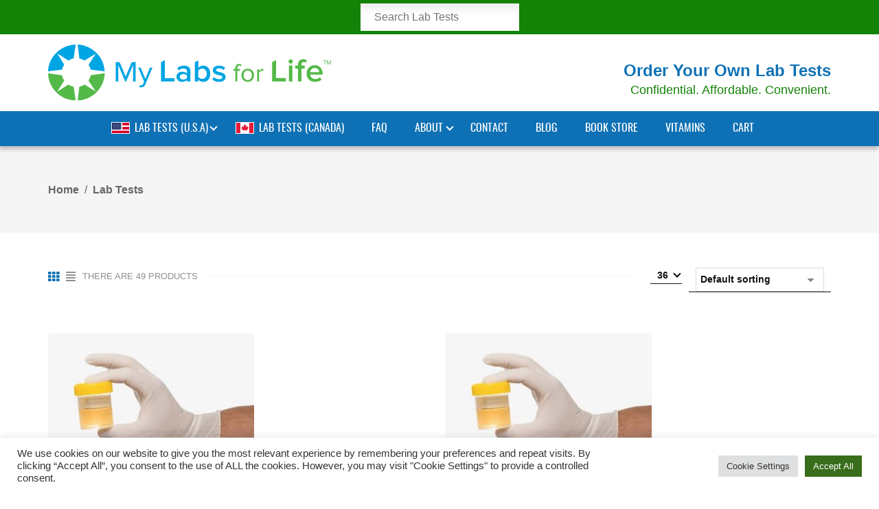

--- FILE ---
content_type: text/html; charset=UTF-8
request_url: https://mylabsforlife.com/lab-test/?product_added_to_cart=10904&quantity=1&category-view-mode=grid
body_size: 36247
content:
<!DOCTYPE html>
<html lang="en-US">
<!--<![endif]-->
<head>
	<meta charset="UTF-8">
	<meta name="viewport" content="width=device-width">
	<link rel="profile" href="http://gmpg.org/xfn/11">
	<link rel="pingback" href="https://mylabsforlife.com/xmlrpc.php">

	<title>Order Online Lab Tests at Home | My Labs for Life</title>
<meta name='robots' content='max-image-preview:large, max-snippet:-1, max-video-preview:-1' />

<!-- Google Tag Manager for WordPress by gtm4wp.com -->
<script data-cfasync="false" data-pagespeed-no-defer>
	var gtm4wp_datalayer_name = "dataLayer";
	var dataLayer = dataLayer || [];
	const gtm4wp_use_sku_instead = 0;
	const gtm4wp_currency = 'USD';
	const gtm4wp_product_per_impression = 10;
	const gtm4wp_clear_ecommerce = false;
	const gtm4wp_datalayer_max_timeout = 2000;
</script>
<!-- End Google Tag Manager for WordPress by gtm4wp.com --><link rel="canonical" href="https://mylabsforlife.com/lab-test/">
<meta name="description" content="Discover functional and specialty lab tests from My Labs for Life. No doctor visit or insurance needed—order online and take control of your health today!">
<link rel="next" href="https://mylabsforlife.com/lab-test/page/2/">
<meta property="og:title" content="Order Online Lab Tests at Home | My Labs for Life">
<meta property="og:type" content="website">
<meta property="og:description" content="Discover functional and specialty lab tests from My Labs for Life. No doctor visit or insurance needed—order online and take control of your health today!">
<meta property="og:url" content="https://mylabsforlife.com/lab-test/">
<meta property="og:locale" content="en_US">
<meta property="og:site_name" content="My Labs For Life">
<meta name="twitter:card" content="summary_large_image">
<link rel='dns-prefetch' href='//code.jquery.com' />
<link rel='dns-prefetch' href='//www.googletagmanager.com' />
<link rel='dns-prefetch' href='//use.fontawesome.com' />
<link href='https://fonts.gstatic.com' crossorigin rel='preconnect' />
<style id='wp-img-auto-sizes-contain-inline-css' type='text/css'>
img:is([sizes=auto i],[sizes^="auto," i]){contain-intrinsic-size:3000px 1500px}
/*# sourceURL=wp-img-auto-sizes-contain-inline-css */
</style>
<link rel='stylesheet' id='stripe-main-styles-css' href='https://mylabsforlife.com/wp-content/mu-plugins/vendor/godaddy/mwc-core/assets/css/stripe-settings.css?ver=6.9-b-modified-1769420097' type='text/css' media='all' />
<style id='wp-emoji-styles-inline-css' type='text/css'>

	img.wp-smiley, img.emoji {
		display: inline !important;
		border: none !important;
		box-shadow: none !important;
		height: 1em !important;
		width: 1em !important;
		margin: 0 0.07em !important;
		vertical-align: -0.1em !important;
		background: none !important;
		padding: 0 !important;
	}
/*# sourceURL=wp-emoji-styles-inline-css */
</style>
<link rel='stylesheet' id='wp-block-library-css' href='https://mylabsforlife.com/wp-includes/css/dist/block-library/style.min.css?ver=6.9' type='text/css' media='all' />
<link rel='stylesheet' id='wc-blocks-style-css' href='https://mylabsforlife.com/wp-content/plugins/woocommerce/assets/client/blocks/wc-blocks.css?ver=wc-10.4.3-b-modified-1766431090' type='text/css' media='all' />
<style id='global-styles-inline-css' type='text/css'>
:root{--wp--preset--aspect-ratio--square: 1;--wp--preset--aspect-ratio--4-3: 4/3;--wp--preset--aspect-ratio--3-4: 3/4;--wp--preset--aspect-ratio--3-2: 3/2;--wp--preset--aspect-ratio--2-3: 2/3;--wp--preset--aspect-ratio--16-9: 16/9;--wp--preset--aspect-ratio--9-16: 9/16;--wp--preset--color--black: #000000;--wp--preset--color--cyan-bluish-gray: #abb8c3;--wp--preset--color--white: #ffffff;--wp--preset--color--pale-pink: #f78da7;--wp--preset--color--vivid-red: #cf2e2e;--wp--preset--color--luminous-vivid-orange: #ff6900;--wp--preset--color--luminous-vivid-amber: #fcb900;--wp--preset--color--light-green-cyan: #7bdcb5;--wp--preset--color--vivid-green-cyan: #00d084;--wp--preset--color--pale-cyan-blue: #8ed1fc;--wp--preset--color--vivid-cyan-blue: #0693e3;--wp--preset--color--vivid-purple: #9b51e0;--wp--preset--gradient--vivid-cyan-blue-to-vivid-purple: linear-gradient(135deg,rgb(6,147,227) 0%,rgb(155,81,224) 100%);--wp--preset--gradient--light-green-cyan-to-vivid-green-cyan: linear-gradient(135deg,rgb(122,220,180) 0%,rgb(0,208,130) 100%);--wp--preset--gradient--luminous-vivid-amber-to-luminous-vivid-orange: linear-gradient(135deg,rgb(252,185,0) 0%,rgb(255,105,0) 100%);--wp--preset--gradient--luminous-vivid-orange-to-vivid-red: linear-gradient(135deg,rgb(255,105,0) 0%,rgb(207,46,46) 100%);--wp--preset--gradient--very-light-gray-to-cyan-bluish-gray: linear-gradient(135deg,rgb(238,238,238) 0%,rgb(169,184,195) 100%);--wp--preset--gradient--cool-to-warm-spectrum: linear-gradient(135deg,rgb(74,234,220) 0%,rgb(151,120,209) 20%,rgb(207,42,186) 40%,rgb(238,44,130) 60%,rgb(251,105,98) 80%,rgb(254,248,76) 100%);--wp--preset--gradient--blush-light-purple: linear-gradient(135deg,rgb(255,206,236) 0%,rgb(152,150,240) 100%);--wp--preset--gradient--blush-bordeaux: linear-gradient(135deg,rgb(254,205,165) 0%,rgb(254,45,45) 50%,rgb(107,0,62) 100%);--wp--preset--gradient--luminous-dusk: linear-gradient(135deg,rgb(255,203,112) 0%,rgb(199,81,192) 50%,rgb(65,88,208) 100%);--wp--preset--gradient--pale-ocean: linear-gradient(135deg,rgb(255,245,203) 0%,rgb(182,227,212) 50%,rgb(51,167,181) 100%);--wp--preset--gradient--electric-grass: linear-gradient(135deg,rgb(202,248,128) 0%,rgb(113,206,126) 100%);--wp--preset--gradient--midnight: linear-gradient(135deg,rgb(2,3,129) 0%,rgb(40,116,252) 100%);--wp--preset--font-size--small: 13px;--wp--preset--font-size--medium: 20px;--wp--preset--font-size--large: 36px;--wp--preset--font-size--x-large: 42px;--wp--preset--spacing--20: 0.44rem;--wp--preset--spacing--30: 0.67rem;--wp--preset--spacing--40: 1rem;--wp--preset--spacing--50: 1.5rem;--wp--preset--spacing--60: 2.25rem;--wp--preset--spacing--70: 3.38rem;--wp--preset--spacing--80: 5.06rem;--wp--preset--shadow--natural: 6px 6px 9px rgba(0, 0, 0, 0.2);--wp--preset--shadow--deep: 12px 12px 50px rgba(0, 0, 0, 0.4);--wp--preset--shadow--sharp: 6px 6px 0px rgba(0, 0, 0, 0.2);--wp--preset--shadow--outlined: 6px 6px 0px -3px rgb(255, 255, 255), 6px 6px rgb(0, 0, 0);--wp--preset--shadow--crisp: 6px 6px 0px rgb(0, 0, 0);}:where(.is-layout-flex){gap: 0.5em;}:where(.is-layout-grid){gap: 0.5em;}body .is-layout-flex{display: flex;}.is-layout-flex{flex-wrap: wrap;align-items: center;}.is-layout-flex > :is(*, div){margin: 0;}body .is-layout-grid{display: grid;}.is-layout-grid > :is(*, div){margin: 0;}:where(.wp-block-columns.is-layout-flex){gap: 2em;}:where(.wp-block-columns.is-layout-grid){gap: 2em;}:where(.wp-block-post-template.is-layout-flex){gap: 1.25em;}:where(.wp-block-post-template.is-layout-grid){gap: 1.25em;}.has-black-color{color: var(--wp--preset--color--black) !important;}.has-cyan-bluish-gray-color{color: var(--wp--preset--color--cyan-bluish-gray) !important;}.has-white-color{color: var(--wp--preset--color--white) !important;}.has-pale-pink-color{color: var(--wp--preset--color--pale-pink) !important;}.has-vivid-red-color{color: var(--wp--preset--color--vivid-red) !important;}.has-luminous-vivid-orange-color{color: var(--wp--preset--color--luminous-vivid-orange) !important;}.has-luminous-vivid-amber-color{color: var(--wp--preset--color--luminous-vivid-amber) !important;}.has-light-green-cyan-color{color: var(--wp--preset--color--light-green-cyan) !important;}.has-vivid-green-cyan-color{color: var(--wp--preset--color--vivid-green-cyan) !important;}.has-pale-cyan-blue-color{color: var(--wp--preset--color--pale-cyan-blue) !important;}.has-vivid-cyan-blue-color{color: var(--wp--preset--color--vivid-cyan-blue) !important;}.has-vivid-purple-color{color: var(--wp--preset--color--vivid-purple) !important;}.has-black-background-color{background-color: var(--wp--preset--color--black) !important;}.has-cyan-bluish-gray-background-color{background-color: var(--wp--preset--color--cyan-bluish-gray) !important;}.has-white-background-color{background-color: var(--wp--preset--color--white) !important;}.has-pale-pink-background-color{background-color: var(--wp--preset--color--pale-pink) !important;}.has-vivid-red-background-color{background-color: var(--wp--preset--color--vivid-red) !important;}.has-luminous-vivid-orange-background-color{background-color: var(--wp--preset--color--luminous-vivid-orange) !important;}.has-luminous-vivid-amber-background-color{background-color: var(--wp--preset--color--luminous-vivid-amber) !important;}.has-light-green-cyan-background-color{background-color: var(--wp--preset--color--light-green-cyan) !important;}.has-vivid-green-cyan-background-color{background-color: var(--wp--preset--color--vivid-green-cyan) !important;}.has-pale-cyan-blue-background-color{background-color: var(--wp--preset--color--pale-cyan-blue) !important;}.has-vivid-cyan-blue-background-color{background-color: var(--wp--preset--color--vivid-cyan-blue) !important;}.has-vivid-purple-background-color{background-color: var(--wp--preset--color--vivid-purple) !important;}.has-black-border-color{border-color: var(--wp--preset--color--black) !important;}.has-cyan-bluish-gray-border-color{border-color: var(--wp--preset--color--cyan-bluish-gray) !important;}.has-white-border-color{border-color: var(--wp--preset--color--white) !important;}.has-pale-pink-border-color{border-color: var(--wp--preset--color--pale-pink) !important;}.has-vivid-red-border-color{border-color: var(--wp--preset--color--vivid-red) !important;}.has-luminous-vivid-orange-border-color{border-color: var(--wp--preset--color--luminous-vivid-orange) !important;}.has-luminous-vivid-amber-border-color{border-color: var(--wp--preset--color--luminous-vivid-amber) !important;}.has-light-green-cyan-border-color{border-color: var(--wp--preset--color--light-green-cyan) !important;}.has-vivid-green-cyan-border-color{border-color: var(--wp--preset--color--vivid-green-cyan) !important;}.has-pale-cyan-blue-border-color{border-color: var(--wp--preset--color--pale-cyan-blue) !important;}.has-vivid-cyan-blue-border-color{border-color: var(--wp--preset--color--vivid-cyan-blue) !important;}.has-vivid-purple-border-color{border-color: var(--wp--preset--color--vivid-purple) !important;}.has-vivid-cyan-blue-to-vivid-purple-gradient-background{background: var(--wp--preset--gradient--vivid-cyan-blue-to-vivid-purple) !important;}.has-light-green-cyan-to-vivid-green-cyan-gradient-background{background: var(--wp--preset--gradient--light-green-cyan-to-vivid-green-cyan) !important;}.has-luminous-vivid-amber-to-luminous-vivid-orange-gradient-background{background: var(--wp--preset--gradient--luminous-vivid-amber-to-luminous-vivid-orange) !important;}.has-luminous-vivid-orange-to-vivid-red-gradient-background{background: var(--wp--preset--gradient--luminous-vivid-orange-to-vivid-red) !important;}.has-very-light-gray-to-cyan-bluish-gray-gradient-background{background: var(--wp--preset--gradient--very-light-gray-to-cyan-bluish-gray) !important;}.has-cool-to-warm-spectrum-gradient-background{background: var(--wp--preset--gradient--cool-to-warm-spectrum) !important;}.has-blush-light-purple-gradient-background{background: var(--wp--preset--gradient--blush-light-purple) !important;}.has-blush-bordeaux-gradient-background{background: var(--wp--preset--gradient--blush-bordeaux) !important;}.has-luminous-dusk-gradient-background{background: var(--wp--preset--gradient--luminous-dusk) !important;}.has-pale-ocean-gradient-background{background: var(--wp--preset--gradient--pale-ocean) !important;}.has-electric-grass-gradient-background{background: var(--wp--preset--gradient--electric-grass) !important;}.has-midnight-gradient-background{background: var(--wp--preset--gradient--midnight) !important;}.has-small-font-size{font-size: var(--wp--preset--font-size--small) !important;}.has-medium-font-size{font-size: var(--wp--preset--font-size--medium) !important;}.has-large-font-size{font-size: var(--wp--preset--font-size--large) !important;}.has-x-large-font-size{font-size: var(--wp--preset--font-size--x-large) !important;}
/*# sourceURL=global-styles-inline-css */
</style>

<style id='classic-theme-styles-inline-css' type='text/css'>
/*! This file is auto-generated */
.wp-block-button__link{color:#fff;background-color:#32373c;border-radius:9999px;box-shadow:none;text-decoration:none;padding:calc(.667em + 2px) calc(1.333em + 2px);font-size:1.125em}.wp-block-file__button{background:#32373c;color:#fff;text-decoration:none}
/*# sourceURL=/wp-includes/css/classic-themes.min.css */
</style>
<style id='font-awesome-svg-styles-default-inline-css' type='text/css'>
.svg-inline--fa {
  display: inline-block;
  height: 1em;
  overflow: visible;
  vertical-align: -.125em;
}
/*# sourceURL=font-awesome-svg-styles-default-inline-css */
</style>
<link rel='stylesheet' id='font-awesome-svg-styles-css' href='https://mylabsforlife.com/wp-content/uploads/font-awesome/v5.15.3/css/svg-with-js.css?ver=6.9-b-modified-1740675532' type='text/css' media='all' />
<style id='font-awesome-svg-styles-inline-css' type='text/css'>
   .wp-block-font-awesome-icon svg::before,
   .wp-rich-text-font-awesome-icon svg::before {content: unset;}
/*# sourceURL=font-awesome-svg-styles-inline-css */
</style>
<link rel='stylesheet' id='cookie-law-info-css' href='https://mylabsforlife.com/wp-content/plugins/cookie-law-info/legacy/public/css/cookie-law-info-public.css?ver=3.4.0-b-modified-1769717663' type='text/css' media='all' />
<link rel='stylesheet' id='cookie-law-info-gdpr-css' href='https://mylabsforlife.com/wp-content/plugins/cookie-law-info/legacy/public/css/cookie-law-info-gdpr.css?ver=3.4.0-b-modified-1769717663' type='text/css' media='all' />
<style id='woocommerce-inline-inline-css' type='text/css'>
.woocommerce form .form-row .required { visibility: visible; }
/*# sourceURL=woocommerce-inline-inline-css */
</style>
<link rel='stylesheet' id='bwp_lookbook_css-css' href='https://mylabsforlife.com/wp-content/plugins/wpbingo/assets/css/bwp_lookbook.css?ver=6.9-b-modified-1556402938' type='text/css' media='all' />
<link rel='stylesheet' id='aws-style-css' href='https://mylabsforlife.com/wp-content/plugins/advanced-woo-search/assets/css/common.min.css?ver=3.52-b-modified-1768942177' type='text/css' media='all' />
<link rel='stylesheet' id='wp-components-css' href='https://mylabsforlife.com/wp-includes/css/dist/components/style.min.css?ver=6.9' type='text/css' media='all' />
<link rel='stylesheet' id='godaddy-styles-css' href='https://mylabsforlife.com/wp-content/mu-plugins/vendor/wpex/godaddy-launch/includes/Dependencies/GoDaddy/Styles/build/latest.css?ver=2.0.2-b-modified-1769420096' type='text/css' media='all' />
<link rel='stylesheet' id='gateway-css' href='https://mylabsforlife.com/wp-content/plugins/woocommerce-paypal-payments/modules/ppcp-button/assets/css/gateway.css?ver=3.3.2-b-modified-1768249573' type='text/css' media='all' />
<link rel='stylesheet' id='wpfront-notification-bar-css' href='https://mylabsforlife.com/wp-content/plugins/wpfront-notification-bar/css/wpfront-notification-bar.min.css?ver=3.5.1.05102-b-modified-1746890004' type='text/css' media='all' />
<link rel='stylesheet' id='yith-wcan-shortcodes-css' href='https://mylabsforlife.com/wp-content/plugins/yith-woocommerce-ajax-navigation/assets/css/shortcodes.css?ver=5.17.0-b-modified-1769461494' type='text/css' media='all' />
<style id='yith-wcan-shortcodes-inline-css' type='text/css'>
:root{
	--yith-wcan-filters_colors_titles: #434343;
	--yith-wcan-filters_colors_background: #FFFFFF;
	--yith-wcan-filters_colors_accent: #A7144C;
	--yith-wcan-filters_colors_accent_r: 167;
	--yith-wcan-filters_colors_accent_g: 20;
	--yith-wcan-filters_colors_accent_b: 76;
	--yith-wcan-color_swatches_border_radius: 100%;
	--yith-wcan-color_swatches_size: 30px;
	--yith-wcan-labels_style_background: #FFFFFF;
	--yith-wcan-labels_style_background_hover: #A7144C;
	--yith-wcan-labels_style_background_active: #A7144C;
	--yith-wcan-labels_style_text: #434343;
	--yith-wcan-labels_style_text_hover: #FFFFFF;
	--yith-wcan-labels_style_text_active: #FFFFFF;
	--yith-wcan-anchors_style_text: #434343;
	--yith-wcan-anchors_style_text_hover: #A7144C;
	--yith-wcan-anchors_style_text_active: #A7144C;
}
/*# sourceURL=yith-wcan-shortcodes-inline-css */
</style>
<link rel='stylesheet' id='favou-fonts-css' href='https://mylabsforlife.com?family=%7COpen%2BSans&#038;subset=latin%2Clatin-ext' type='text/css' media='all' />
<link rel='stylesheet' id='favou-style-css' href='https://mylabsforlife.com/wp-content/themes/mlfl/style.css?b-modified=1622511377&#038;ver=6.9' type='text/css' media='all' />
<link rel='stylesheet' id='bootstrap-css' href='https://mylabsforlife.com/wp-content/themes/mlfl/css/bootstrap.css?ver=6.9-b-modified-1706457022' type='text/css' media='all' />
<link rel='stylesheet' id='fancybox-css' href='https://mylabsforlife.com/wp-content/themes/mlfl/css/jquery.fancybox.css?ver=6.9-b-modified-1556401814' type='text/css' media='all' />
<link rel='stylesheet' id='mmenu-all-css' href='https://mylabsforlife.com/wp-content/themes/mlfl/css/jquery.mmenu.all.css?ver=6.9-b-modified-1556401814' type='text/css' media='all' />
<link rel='stylesheet' id='slick-css' href='https://mylabsforlife.com/wp-content/themes/mlfl/css/slick/slick.css?ver=6.9-b-modified-1556401814' type='text/css' media='all' />
<link rel='stylesheet' id='favou-style-template-css' href='https://mylabsforlife.com/wp-content/themes/mlfl/css/template.css?ver=6.9-b-modified-1706459406' type='text/css' media='all' />
<style id='favou-style-template-inline-css' type='text/css'>
.product_title		{font-family:	Open Sans ;font-size:	14px;font-weight:400;}
/*# sourceURL=favou-style-template-inline-css */
</style>
<link rel='stylesheet' id='font-awesome-official-css' href='https://use.fontawesome.com/releases/v5.15.3/css/all.css' type='text/css' media='all' integrity="sha384-SZXxX4whJ79/gErwcOYf+zWLeJdY/qpuqC4cAa9rOGUstPomtqpuNWT9wdPEn2fk" crossorigin="anonymous" />
<link rel='stylesheet' id='bwp_woocommerce_filter_products-css' href='https://mylabsforlife.com/wp-content/plugins/wpbingo/assets/css/bwp_ajax_filter.css?ver=6.9-b-modified-1556402938' type='text/css' media='all' />
<link rel='stylesheet' id='tawcvs-frontend-css' href='https://mylabsforlife.com/wp-content/plugins/variation-swatches-for-woocommerce/assets/css/frontend.css?ver=2.2.5-b-modified-1741045641' type='text/css' media='all' />
<link rel='stylesheet' id='tawcvs-frontend-for-listing-pages-css' href='https://mylabsforlife.com/wp-content/plugins/variation-swatches-for-woocommerce/assets/css/frontend-list-products.css?ver=6.9-b-modified-1741045641' type='text/css' media='all' />
<link rel='stylesheet' id='font-awesome-official-v4shim-css' href='https://use.fontawesome.com/releases/v5.15.3/css/v4-shims.css' type='text/css' media='all' integrity="sha384-C2B+KlPW+WkR0Ld9loR1x3cXp7asA0iGVodhCoJ4hwrWm/d9qKS59BGisq+2Y0/D" crossorigin="anonymous" />
<style id='font-awesome-official-v4shim-inline-css' type='text/css'>
@font-face {
font-family: "FontAwesome";
font-display: block;
src: url("https://use.fontawesome.com/releases/v5.15.3/webfonts/fa-brands-400.eot"),
		url("https://use.fontawesome.com/releases/v5.15.3/webfonts/fa-brands-400.eot?#iefix") format("embedded-opentype"),
		url("https://use.fontawesome.com/releases/v5.15.3/webfonts/fa-brands-400.woff2") format("woff2"),
		url("https://use.fontawesome.com/releases/v5.15.3/webfonts/fa-brands-400.woff") format("woff"),
		url("https://use.fontawesome.com/releases/v5.15.3/webfonts/fa-brands-400.ttf") format("truetype"),
		url("https://use.fontawesome.com/releases/v5.15.3/webfonts/fa-brands-400.svg#fontawesome") format("svg");
}

@font-face {
font-family: "FontAwesome";
font-display: block;
src: url("https://use.fontawesome.com/releases/v5.15.3/webfonts/fa-solid-900.eot"),
		url("https://use.fontawesome.com/releases/v5.15.3/webfonts/fa-solid-900.eot?#iefix") format("embedded-opentype"),
		url("https://use.fontawesome.com/releases/v5.15.3/webfonts/fa-solid-900.woff2") format("woff2"),
		url("https://use.fontawesome.com/releases/v5.15.3/webfonts/fa-solid-900.woff") format("woff"),
		url("https://use.fontawesome.com/releases/v5.15.3/webfonts/fa-solid-900.ttf") format("truetype"),
		url("https://use.fontawesome.com/releases/v5.15.3/webfonts/fa-solid-900.svg#fontawesome") format("svg");
}

@font-face {
font-family: "FontAwesome";
font-display: block;
src: url("https://use.fontawesome.com/releases/v5.15.3/webfonts/fa-regular-400.eot"),
		url("https://use.fontawesome.com/releases/v5.15.3/webfonts/fa-regular-400.eot?#iefix") format("embedded-opentype"),
		url("https://use.fontawesome.com/releases/v5.15.3/webfonts/fa-regular-400.woff2") format("woff2"),
		url("https://use.fontawesome.com/releases/v5.15.3/webfonts/fa-regular-400.woff") format("woff"),
		url("https://use.fontawesome.com/releases/v5.15.3/webfonts/fa-regular-400.ttf") format("truetype"),
		url("https://use.fontawesome.com/releases/v5.15.3/webfonts/fa-regular-400.svg#fontawesome") format("svg");
unicode-range: U+F004-F005,U+F007,U+F017,U+F022,U+F024,U+F02E,U+F03E,U+F044,U+F057-F059,U+F06E,U+F070,U+F075,U+F07B-F07C,U+F080,U+F086,U+F089,U+F094,U+F09D,U+F0A0,U+F0A4-F0A7,U+F0C5,U+F0C7-F0C8,U+F0E0,U+F0EB,U+F0F3,U+F0F8,U+F0FE,U+F111,U+F118-F11A,U+F11C,U+F133,U+F144,U+F146,U+F14A,U+F14D-F14E,U+F150-F152,U+F15B-F15C,U+F164-F165,U+F185-F186,U+F191-F192,U+F1AD,U+F1C1-F1C9,U+F1CD,U+F1D8,U+F1E3,U+F1EA,U+F1F6,U+F1F9,U+F20A,U+F247-F249,U+F24D,U+F254-F25B,U+F25D,U+F267,U+F271-F274,U+F279,U+F28B,U+F28D,U+F2B5-F2B6,U+F2B9,U+F2BB,U+F2BD,U+F2C1-F2C2,U+F2D0,U+F2D2,U+F2DC,U+F2ED,U+F328,U+F358-F35B,U+F3A5,U+F3D1,U+F410,U+F4AD;
}
/*# sourceURL=font-awesome-official-v4shim-inline-css */
</style>
<script type="text/template" id="tmpl-variation-template">
	<div class="woocommerce-variation-description">{{{ data.variation.variation_description }}}</div>
	<div class="woocommerce-variation-price">{{{ data.variation.price_html }}}</div>
	<div class="woocommerce-variation-availability">{{{ data.variation.availability_html }}}</div>
</script>
<script type="text/template" id="tmpl-unavailable-variation-template">
	<p role="alert">Sorry, this product is unavailable. Please choose a different combination.</p>
</script>
<script type="text/javascript" src="https://mylabsforlife.com/wp-includes/js/jquery/jquery.min.js?ver=3.7.1" id="jquery-core-js"></script>
<script type="text/javascript" src="https://mylabsforlife.com/wp-includes/js/jquery/jquery-migrate.min.js?ver=3.4.1" id="jquery-migrate-js"></script>
<script type="text/javascript" id="cookie-law-info-js-extra">
/* <![CDATA[ */
var Cli_Data = {"nn_cookie_ids":[],"cookielist":[],"non_necessary_cookies":[],"ccpaEnabled":"","ccpaRegionBased":"","ccpaBarEnabled":"","strictlyEnabled":["necessary","obligatoire"],"ccpaType":"gdpr","js_blocking":"1","custom_integration":"","triggerDomRefresh":"","secure_cookies":""};
var cli_cookiebar_settings = {"animate_speed_hide":"500","animate_speed_show":"500","background":"#FFF","border":"#b1a6a6c2","border_on":"","button_1_button_colour":"#61a229","button_1_button_hover":"#4e8221","button_1_link_colour":"#fff","button_1_as_button":"1","button_1_new_win":"","button_2_button_colour":"#333","button_2_button_hover":"#292929","button_2_link_colour":"#444","button_2_as_button":"","button_2_hidebar":"","button_3_button_colour":"#dedfe0","button_3_button_hover":"#b2b2b3","button_3_link_colour":"#333333","button_3_as_button":"1","button_3_new_win":"","button_4_button_colour":"#dedfe0","button_4_button_hover":"#b2b2b3","button_4_link_colour":"#333333","button_4_as_button":"1","button_7_button_colour":"#386d1b","button_7_button_hover":"#2d5716","button_7_link_colour":"#fff","button_7_as_button":"1","button_7_new_win":"","font_family":"inherit","header_fix":"","notify_animate_hide":"1","notify_animate_show":"","notify_div_id":"#cookie-law-info-bar","notify_position_horizontal":"right","notify_position_vertical":"bottom","scroll_close":"","scroll_close_reload":"","accept_close_reload":"","reject_close_reload":"","showagain_tab":"","showagain_background":"#fff","showagain_border":"#000","showagain_div_id":"#cookie-law-info-again","showagain_x_position":"100px","text":"#333333","show_once_yn":"","show_once":"10000","logging_on":"","as_popup":"","popup_overlay":"1","bar_heading_text":"","cookie_bar_as":"banner","popup_showagain_position":"bottom-right","widget_position":"left"};
var log_object = {"ajax_url":"https://mylabsforlife.com/wp-admin/admin-ajax.php"};
//# sourceURL=cookie-law-info-js-extra
/* ]]> */
</script>
<script type="text/javascript" src="https://mylabsforlife.com/wp-content/plugins/cookie-law-info/legacy/public/js/cookie-law-info-public.js?ver=3.4.0-b-modified-1769717663" id="cookie-law-info-js"></script>
<script type="text/javascript" src="https://mylabsforlife.com/wp-content/plugins/sticky-menu-or-anything-on-scroll/assets/js/jq-sticky-anything.min.js?ver=2.1.1-b-modified-1754864723" id="stickyAnythingLib-js"></script>
<script type="text/javascript" src="https://mylabsforlife.com/wp-content/plugins/woocommerce/assets/js/jquery-blockui/jquery.blockUI.min.js?ver=2.7.0-wc.10.4.3-b-modified-1766431091" id="wc-jquery-blockui-js" data-wp-strategy="defer"></script>
<script type="text/javascript" id="wc-add-to-cart-js-extra">
/* <![CDATA[ */
var wc_add_to_cart_params = {"ajax_url":"/wp-admin/admin-ajax.php","wc_ajax_url":"/?wc-ajax=%%endpoint%%","i18n_view_cart":"View cart","cart_url":"https://mylabsforlife.com/cart/","is_cart":"","cart_redirect_after_add":"no"};
//# sourceURL=wc-add-to-cart-js-extra
/* ]]> */
</script>
<script type="text/javascript" src="https://mylabsforlife.com/wp-content/plugins/woocommerce/assets/js/frontend/add-to-cart.min.js?ver=10.4.3-b-modified-1766431091" id="wc-add-to-cart-js" data-wp-strategy="defer"></script>
<script type="text/javascript" src="https://mylabsforlife.com/wp-content/plugins/woocommerce/assets/js/js-cookie/js.cookie.min.js?ver=2.1.4-wc.10.4.3-b-modified-1766431091" id="wc-js-cookie-js" data-wp-strategy="defer"></script>
<script type="text/javascript" src="https://mylabsforlife.com/wp-content/plugins/js_composer/assets/js/vendors/woocommerce-add-to-cart.js?ver=8.7.2-b-modified-1763505650" id="vc_woocommerce-add-to-cart-js-js"></script>
<script type="text/javascript" src="https://mylabsforlife.com/wp-content/plugins/wpfront-notification-bar/js/wpfront-notification-bar.min.js?ver=3.5.1.05102-b-modified-1746890004" id="wpfront-notification-bar-js"></script>
<script type="text/javascript" src="https://mylabsforlife.com/wp-includes/js/underscore.min.js?ver=1.13.7" id="underscore-js"></script>
<script type="text/javascript" id="wp-util-js-extra">
/* <![CDATA[ */
var _wpUtilSettings = {"ajax":{"url":"/wp-admin/admin-ajax.php"}};
//# sourceURL=wp-util-js-extra
/* ]]> */
</script>
<script type="text/javascript" src="https://mylabsforlife.com/wp-includes/js/wp-util.min.js?ver=6.9" id="wp-util-js"></script>
<script type="text/javascript" id="wc-add-to-cart-variation-js-extra">
/* <![CDATA[ */
var wc_add_to_cart_variation_params = {"wc_ajax_url":"/?wc-ajax=%%endpoint%%","i18n_no_matching_variations_text":"Sorry, no products matched your selection. Please choose a different combination.","i18n_make_a_selection_text":"Please select some product options before adding this product to your cart.","i18n_unavailable_text":"Sorry, this product is unavailable. Please choose a different combination.","i18n_reset_alert_text":"Your selection has been reset. Please select some product options before adding this product to your cart."};
//# sourceURL=wc-add-to-cart-variation-js-extra
/* ]]> */
</script>
<script type="text/javascript" src="https://mylabsforlife.com/wp-content/plugins/woocommerce/assets/js/frontend/add-to-cart-variation.min.js?ver=10.4.3-b-modified-1766431091" id="wc-add-to-cart-variation-js" defer="defer" data-wp-strategy="defer"></script>
<script type="text/javascript" src="https://code.jquery.com/ui/1.12.1/jquery-ui.js?ver=6.9" id="jquery_ui-js"></script>

<!-- Google tag (gtag.js) snippet added by Site Kit -->
<!-- Google Analytics snippet added by Site Kit -->
<script type="text/javascript" src="https://www.googletagmanager.com/gtag/js?id=GT-P3MH8MJK" id="google_gtagjs-js" async></script>
<script type="text/javascript" id="google_gtagjs-js-after">
/* <![CDATA[ */
window.dataLayer = window.dataLayer || [];function gtag(){dataLayer.push(arguments);}
gtag("set","linker",{"domains":["mylabsforlife.com"]});
gtag("js", new Date());
gtag("set", "developer_id.dZTNiMT", true);
gtag("config", "GT-P3MH8MJK");
 window._googlesitekit = window._googlesitekit || {}; window._googlesitekit.throttledEvents = []; window._googlesitekit.gtagEvent = (name, data) => { var key = JSON.stringify( { name, data } ); if ( !! window._googlesitekit.throttledEvents[ key ] ) { return; } window._googlesitekit.throttledEvents[ key ] = true; setTimeout( () => { delete window._googlesitekit.throttledEvents[ key ]; }, 5 ); gtag( "event", name, { ...data, event_source: "site-kit" } ); }; 
//# sourceURL=google_gtagjs-js-after
/* ]]> */
</script>
<script></script><link rel="https://api.w.org/" href="https://mylabsforlife.com/wp-json/" /><link rel="EditURI" type="application/rsd+xml" title="RSD" href="https://mylabsforlife.com/xmlrpc.php?rsd" />
<meta name="generator" content="WordPress 6.9" />
<meta name="generator" content="WooCommerce 10.4.3" />
<meta name="generator" content="Redux 4.5.10" /><meta name="generator" content="Site Kit by Google 1.171.0" /><meta name="description" content="MosaicDX’s Amino Acids Test is a urine test that measures 45 markers, including essential and non-essential amino acids, and intermediary metabolites.">

<!-- Google Tag Manager for WordPress by gtm4wp.com -->
<!-- GTM Container placement set to automatic -->
<script data-cfasync="false" data-pagespeed-no-defer>
	var dataLayer_content = {"pagePostType":"product"};
	dataLayer.push( dataLayer_content );
</script>
<script data-cfasync="false" data-pagespeed-no-defer>
(function(w,d,s,l,i){w[l]=w[l]||[];w[l].push({'gtm.start':
new Date().getTime(),event:'gtm.js'});var f=d.getElementsByTagName(s)[0],
j=d.createElement(s),dl=l!='dataLayer'?'&l='+l:'';j.async=true;j.src=
'//www.googletagmanager.com/gtm.js?id='+i+dl;f.parentNode.insertBefore(j,f);
})(window,document,'script','dataLayer','GTM-MN68CF29');
</script>
<!-- End Google Tag Manager for WordPress by gtm4wp.com -->	<noscript><style>.woocommerce-product-gallery{ opacity: 1 !important; }</style></noscript>
	<!-- Google tag (gtag.js) -->
<script async src="https://www.googletagmanager.com/gtag/js?id=G-L9EYP0VC9R"></script>
<script>
  window.dataLayer = window.dataLayer || [];
  function gtag(){dataLayer.push(arguments);}
  gtag('js', new Date());

  gtag('config', 'G-L9EYP0VC9R');
</script><!-- All in one Favicon 4.8 --><link rel="shortcut icon" href="https://mylabsforlife.com/wp-content/uploads/2021/05/favicon.png" />
<link rel="apple-touch-icon" href="https://mylabsforlife.com/wp-content/uploads/2021/05/custon-icon.png" />
<meta name="generator" content="Powered by WPBakery Page Builder - drag and drop page builder for WordPress."/>
<meta name="ppcp.axo" content="ppcp.axo.disabled" /><!--  Clickcease.com tracking-->
<script type='text/javascript'>var script = document.createElement('script');
script.async = true; script.type = 'text/javascript';
var target = 'https://www.clickcease.com/monitor/stat.js';
script.src = target;var elem = document.head;elem.appendChild(script);
</script>
<noscript>
<a href='https://www.clickcease.com' rel='nofollow'><img src='https://monitor.clickcease.com/stats/stats.aspx' alt='ClickCease'/></a>
</noscript>
<!--  Clickcease.com tracking-->
<!-- Google Tag Manager snippet added by Site Kit -->
<script type="text/javascript">
/* <![CDATA[ */

			( function( w, d, s, l, i ) {
				w[l] = w[l] || [];
				w[l].push( {'gtm.start': new Date().getTime(), event: 'gtm.js'} );
				var f = d.getElementsByTagName( s )[0],
					j = d.createElement( s ), dl = l != 'dataLayer' ? '&l=' + l : '';
				j.async = true;
				j.src = 'https://www.googletagmanager.com/gtm.js?id=' + i + dl;
				f.parentNode.insertBefore( j, f );
			} )( window, document, 'script', 'dataLayer', 'GTM-KQ5W4PFM' );
			
/* ]]> */
</script>

<!-- End Google Tag Manager snippet added by Site Kit -->
		<style type="text/css" id="wp-custom-css">
			.page-template-default .bwp-main li:last-child {
	margin-bottom:22px!important;}

/* ***** FAQ TOGGLE *** */

.vc_toggle_content {
  margin-bottom: 32px;
	margin-top: 32px;
}
.vc_toggle_icon {
  background-color:transparent !important;
  padding:10px;
}
.vc_toggle_default .vc_toggle_icon {
  background:transparent;
  border:0;
}
.vc_toggle_default .vc_toggle_icon::before {
  background:#fff!important;
  border:0;
}
.vc_toggle_size_md.vc_toggle_default .vc_toggle_icon::before {
  height: 15px;
  width: .095em;
}
.vc_toggle_size_md.vc_toggle_default .vc_toggle_icon::after {
  width: 16px;
	height:.098em;
  width: 16px;
  visibility: visible;
}
.vc_toggle_default .vc_toggle_icon::after {background: #fff;}
.vc_toggle_title {
  background-color:#0f71b5;
  padding:14px 0;
}
.vc_toggle_size_md.vc_toggle_default .vc_toggle_title .vc_toggle_icon {
  left: 5px;
}
.vc_toggle_title h4 {
	color: #fff!important;
  margin:0;
  text-transform: none;
  font-family: inherit;
  font-weight: bold;
  padding-left: 20px;
  display: table;
}
#top-bar .widget a {
  font-size: 24px;
  font-weight: bold;
}
.vc_toggle_size_md.vc_toggle_default .vc_toggle_content {padding-left:0;}
.vc_toggle_size_md.vc_toggle_default .vc_toggle_title .vc_toggle_icon {
  left: 5px;
}
.vc_toggle_size_md.vc_toggle_default .vc_toggle_title {
  padding-left: 20px;
  padding-right: 20px;
  box-shadow: 0px 10px 15px rgba(0,0,0,0.20);

}
/* ***** FAQ TOGGLE *** */
.vc_btn3.vc_btn3-color-primary {
	background-color: #0f71b5!important;
  font-size: 18px !important;
}
.vc_do_btn {margin-bottom:12px!important;}
.separator-spacer {padding:10px 0 20px 0;}
.vc_separator.vc_sep_color_black .vc_sep_line {border-color: #fff;}

.page-id-16454 .vc_separator.vc_sep_color_black .vc_sep_line {
  border-color: #c0c0c0!important;
}
.page-id-16454 .vc_separator .vc_sep_holder {height:4px!important;}
.page-id-16454 h3 {line-height:1.8!important;}
ul.products.products-list.row {
  padding-left:15px!important;
 padding-right:15px!important;	
}
.vc_btn3.vc_btn3-color-success{
	background-color:#148207!important;
	font-size:18px!important;
}

img.attachment-shop_catalog {max-width:300px!important;}
.hover-image.back {display:none;}
.woocommerce-terms-and-conditions-wrapper .checkbox input[type="checkbox"] {margin-left:0!important;}
.woocommerce-terms-and-conditions-checkbox-text {margin-left:25px;}
.woocommerce-checkout .select2-container .select2-selection--single {
  background-image:none !important;
}
.woocommerce-message::before {display:none;}

.emoji {max-width:21px;}
#image-thumbnail {display:none!important;}

/*.ion-ios-search-strong::before {content: "\f4a4";}*/
.innermaxwidth {max-width:580px;margin-left: auto;}
.products-list.list .product-wapper .products-content .product-button .add_to_cart_button {
	padding: 10px 20px;
	height:auto;
}
.vc_row-has-fill > .vc_column_container > .vc_column-inner {padding-top: 0;}
.products-list.list .product-wapper .products-content .product-button .add_to_cart_button::before, .products-list.list .product-wapper .products-content .product-button .added_to_cart::before, .products-list.list .product-wapper .products-content .product-button .product_type_external::before, .products-list.list .product-wapper .products-content .product-button .product_type_grouped::before, .products-list.list .product-wapper .products-content .product-button .product_type_variable::before, .products-list.list .product-wapper .products-content .product-button .read_more::before
{
  content:none;
}

.table .product-remove a.remove::before, table .product-remove a.remove::before
{
  content: "X";
  font-family: arial;
}
.bwp-top-bar .favou-woocommerce-sort-count .pwb-dropdown-menu.dropdown-menu
{right: -30px;}
.dropdown-menu > .active > a, .dropdown-menu > .active > a:focus, .dropdown-menu > .active > a:hover
{
  color: #000;
  background-color: #fff;
}
.bwp-top-bar .favou-woocommerce-sort-count {padding: 0 20px;}
.bwp-top-bar .favou-woocommerce-sort-count::after
{
  position: absolute;
  left: 100%;
  top: 0;
  background: #fff;
  content: "";
  width: 10px;
  height: 20px;
  display: inline-block;
}
.bwp-top-bar .favou-woocommerce-sort-count::after {
  content: "";
  border-top: 2px solid #000;
  border-top-color: #000;
  border-left: 2px solid #000;
  border-left-color: #000;
  display: block;
  width: 8px;
  height: 8px;
  margin: auto;
  position: absolute;
  top: 0;
  bottom: 0;
  transform: rotate(-135deg);
  left: auto;
	margin-left:25px;
	top: -5px;
}
.bwp-top-bar .favou-woocommerce-sort-count .pwb-dropdown-toggle::after, .bwp-top-bar .woocommerce-ordering .pwb-dropdown-toggle::after
{
	content: none;}
.pwb-dropdown-menu.dropdown-menu {right: -30px!important;}
.bwp-top-bar .woocommerce-ordering .pwb-dropdown-toggle::after {
content: "";
  border-top: 2px solid #000;
  border-top-color: #000;
  border-left: 2px solid #000;
  border-left-color: #000;
  display: block;
  width: 8px;
  height: 8px;
  margin: auto;
  position: absolute;
  top: 0;
  bottom: 0;
  transform: rotate(-135deg);
  left: auto;
	margin-left:145px;
	top: -5px;
}
.searchlabs h3 {color:#148207!important;text-transform:uppercase!important;}
.aws-container .aws-search-form .aws-wrapper{height:69px;}
.bwp-navigation ul > li.level-0.menu-item-10556.menu-item-has-children > a > span::after {
  content: "";
  border-top: 2px solid #fff;
  border-top-color: #fff;
  border-left: 2px solid #fff;
  border-left-color: #fff;
  display: block;
  width: 8px;
  height: 8px;
  margin: auto;
  position: absolute;
  top: 0;
  bottom: 0;
  transform: rotate(-135deg);
  left: auto;
	margin-left:145px;
	top: -5px;
}

.bwp-navigation ul > li.level-0.menu-item-10578.menu-item-has-children > a > span::after {
  content: "";
  border-top: 2px solid #fff;
  border-top-color: #fff;
  border-left: 2px solid #fff;
  border-left-color: #fff;
  display: block;
  width: 8px;
  height: 8px;
  margin: auto;
  position: absolute;
  top: 0;
  bottom: 0;
  transform: rotate(-135deg);
  left: auto;
	margin-left:47px;
	top: -5px;
}
.bwp-navigation ul > li.level-1.menu-item-12721.menu-item-has-children > a::after {
  content: "";
  border-top: 2px solid #fff;
  border-top-color: #fff;
  border-left: 2px solid #fff;
  border-left-color: #fff;
  display: block;
  width: 8px;
  height: 8px;
  margin: auto;
  position: absolute;
  top: 0;
  bottom: 0;
  transform: rotate(-135deg);
  left: auto;
	margin-left:215px;
	top: -5px;
}


.wc-proceed-to-checkout a {
	background-color:#0f71b5!important;
  padding:10px 20px;
}
.bwp-footer {background-color:#0f71b5!important;}
.header-bottom {background-color:#0f71b5!important;}
.cc img {
  margin-right: 5px;
  margin-bottom: 5px;
}
.icon-left ul {
  margin-left: auto;
  text-align: left;
	font-family: 'Oswald Regular' !important;
	text-transform:uppercase;
	font-size: 22px;
	font-weight:bold;
}
.icon-left ul li {margin-bottom:20px;}
ul.no-bullet {
  list-style-type: none;
  padding: 0;
  margin: 0;
    margin-left: 0px;
}
li.icon-img {
  background: url(/wp-content/uploads/2024/01/check-square-box.svg) no-repeat     left bottom;
  height:28px;
  padding-left:50px;
}
.cta-icon img {width:100px;height:100px;}
#wpfront-notification-bar {
background: linear-gradient(to bottom, #148207 0%, #148207 100%)!important;
}
.widget.woocommerce.widget_product_categories .widgettitle {font-size:24px!important;}
.widget.widget_aws_widget .widgettitle {font-size:24px!important;}
.vc_btn3.vc_btn3-color-grey, .vc_btn3.vc_btn3-color-grey.vc_btn3-style-flat
{
  background-color: transparent!important;
  border: 2px #fff solid;
  color: #fff !important;
	text-transform:uppercase;
}
.overlaybg {background: rgba(0, 0, 0, 0.1);}
@font-face {
    font-family: Oswald Regular;
    src: url(/wp-content/themes/mlfl/fonts/oswald-v31-latin-regular-webfont.woff);
    font-weight: 400;
    font-display: swap;
}
@font-face {
    font-family: Oswald Regular;
    src: url(/wp-content/themes/mlfl/fonts/oswald-v31-latin-regular-webfont.woff2);
    font-weight: 400;
    font-display: swap;
}
@font-face {
    font-family: Oswald Medium;
    src: url(/wp-content/themes/mlfl/fonts/oswald-v31-latin-500-webfont.woff);
    font-weight: 500;
    font-display: swap;
}
@font-face {
    font-family: Oswald Medium;
    src: url(/wp-content/themes/mlfl/fonts/oswald-v31-latin-500-webfont.woff2);
    font-weight: 500;
    font-display: swap;
}
@font-face {
    font-family: Oswald Bold;
    src: url(/wp-content/themes/mlfl/fonts/oswald-v31-latin-700-webfont.woff);
    font-weight: 700;
    font-display: swap;
}
@font-face {
    font-family: Oswald Bold;
    src: url(/wp-content/themes/mlfl/fonts/oswald-v31-latin-700-webfont.woff2);
    font-weight: 700;
    font-display: swap;
}
.herobg {
  background-image: url(/wp-content/uploads/2024/01/Order-Lab-Tests-Online.webp);
   background-position: center !important;
   background-repeat: no-repeat !important;
   background-size: cover !important;
}
.herotext h2 {
    font-size: 48px !important;
	color:#fff!important;
    font-weight: 700;
    display: block;
    margin: 0 auto;
    text-transform:uppercase;
    left: 0;
    right: 0;
	padding-right:0;
	padding-left:0;
}
.herotext h3 {
	color:#fff!important;
    text-transform:uppercase;
    font-size: 32px;
    letter-spacing: 0.03em;
	padding-right:30px;
	padding-left:30px;
}
.herotext h4 {
    text-align: center;
    text-transform: none;
    font-weight: 400;
    font-size: 24px;
    text-shadow: -1px 2px 0 rgba(0, 0, 0, 0.36) !important;
}
@media only screen and (min-width: 1600px) {
    .herotext {
        color: #fff !important;
        padding: 15% 0;
        text-transform: none;
    }
}
@media only screen and  (max-width: 1430px) {
.herotext h2 {
      padding-left:30px;
	  padding-right:30px;
}
	.herotext h3 {
      padding-left:30px;
	  padding-right:30px;
}
}
@media only screen and (min-width: 1101px) and (max-width: 1599px) {
 .herotext {
        color: #fff !important;
        padding: 15% 0;
        text-transform: none;
    }
}
@media only screen and (min-width: 1025px) and (max-width: 1100px) {
    .herotext {
        color: #fff !important;
        padding: 15% 0;
        text-transform: none;
    }
}
@media only screen and (min-width: 769px) and (max-width: 1025px) {
    .herotext {
        color: #fff !important;
        padding: 15% 0;
        text-transform: none;
    }
}
@media screen and (max-width: 769px) {
    .herotext {
        color: #fff !important;
        padding: 140px 0;
        text-transform: none;
    }
    .herotext h2 {
        font-size: 28px !important;
        line-height: 1.8;
    }
    .herotext h3 {
        font-size: 20px !important;
        line-height: 1.8;
    }
}
@media screen and (max-width: 480px) {
.herobg {
background-image: url(/wp-content/uploads/2024/01/Order-Lab-Tests-Online-480.webp);

}
    .herotext {
        padding: 20% 20px 20% 20px;
    }
    .herotext h2 {
        font-size: 30px !important;
    }
    .herotext h3 {
        font-size: 22px !important;
        margin-bottom: 25px;
    }
}
.woocommerce-Tabs-panel .emoji.lazyloaded {width:21px;height:21px;}
.woocommerce-Price-amount::after {content: " USD";}
/* disable Woo Plus minus */
.description h4 a {
  padding:0;
  background-color: #fff;
  color: #0f71b5 !important;
	font-size:inherit;
}
form.cart button.qty {display:none!important;}
.minus.qty {display:none!important;}
.plus.qty {display:none;!important;}
.single-product .bwp-single-info .quantity {display:none;!important;}
.product-quantity{display:none;!important;}
/* disable Woo Plus minus */

.bwp-navigation ul > li.level-0.menu-item-has-children > a > span::after {margin-top: .195em;}
.menu-img {width:29px; height:18px;display: inline-block;margin-right:5px;}
.menu-img img {margin-bottom:2px;border:1px #fff solid;}
.mm-title img {display:none;}
.description a {margin-bottom:10px 0!important;display:inline-block;}
.bwp-main .page-title {
    margin: 0 0 50px;
}

.post-single .post-content .entry-meta-content {display: none;}
.comments-link {display:none!important;}
.post-template-default.single.single-post h1 {font-family:Arial, sans-serif;}
.post-template-default.single.single-post h2 {font-family:Arial, sans-serif;}
.post-template-default.single.single-post h3 {font-family:Arial, sans-serif;}
.post-template-default.single.single-post h4 {font-family:Arial, sans-serif;}
.post-template-default.single.single-post ul li:last-child {padding-bottom:25px;}
.changefont h3 {
	font-family: Arial, sans-serif!important;
	font-weight:normal;
  font-size: 18px;
  color: #666;
	line-height: 1.7;
}
.changefont h4 {
	font-family: Arial, sans-serif!important;
	font-weight:normal;
font-size: 18px;
color: #666;
	line-height: 1.7;
}
.page-title h1 {display:none;}
/* *** Disable Related Products ***  */ 
.related.products {display:none!important;}
/* *** Disable Related Products ***  */
.bwp-navigation ul>li.level-0.widersubnav .sub-menu {
    display: block;
	min-width: 350px;
}

/* *** TOP BAR SEARCH *** */
.wpfront-message input[type="search"] {
	  padding: 0 8px;
    border: 0!important;
	background-image: linear-gradient(180deg,#eee 0,#fff 40%)!important;
    background-repeat: repeat-x!important;
	    -webkit-appearance: none;
}
/* *** TOP BAR SEARCH *** */
.footer-bottom .vc_column-inner {
	padding-left:0!important;
	padding-right:0!important;
}
.homeleftpadding.vc_column_container > .vc_column-inner {
	padding-left:0!important;
	padding-right:0!important;
}
.greenheading .vc_column-inner {
	padding-left:8px!important;
	padding-right:8px!important;
}
/* *** Top Bar Search *** */
.wpfront-message .aws-container .aws-search-field {
    height: 40px !important;
    width: 100%;
    color: #313131;
    padding: 6px 20px !important;
    line-height: 30px;
    display: block;
    font-size: 16px !important;
    -webkit-appearance: none;
}
.wpfront-message .aws-loader {display:none!important;}

#wpfront-notification-bar {
  height: 50px!important;
}
/* *** Top Bar Search *** */
#bwp-footer .menu li a::before {
    color: #fff;
    font-size: 14px;
    padding-top: 2px;
    padding-right: 10px;
}
.bwp-main .vckit-btn-container a {color:#fff!important;}
.bwp-main a {color:#148207;}
.bwp-main a:hover {color:#148207;}
.bwp-main a:visited {color:#148207;}
.bwp-main a:active {color:#148207;}
/* **********FINAL HOME STYLE *************** */
.homepadother {
	font-size: 18px !important;
	padding:80px 80px 20px 0;	
}
.homepad {
	font-size: 18px !important;
	color:#fff!important;
	padding:120px 80px 120px 0!important;	
}
.homepad-2 {
	font-size: 18px !important;
	color:#fff!important;
	padding:150px 80px 170px 80px !important;	
}
.homepad h2 {
	color:#fff!important;
}
.homepad h3 {
	color:#fff!important;
	font-family: Arial, sans-serif;
	font-size:28px;
}
@media screen and (max-width:1200px){
	.greenheading .vc_column-inner {
		padding-left:15px!important;
		padding-right:15px!important;
	}
.footer-bottom {
  padding: 50px 15px!important;
}
}
@media screen and (max-width:1100px){
.homepad {padding:100px 0 100px 0 !important;}
.homepad-2 {padding: 150px 20px 170px 20px !important;}
}
@media screen and (max-width:992px){
.homeleftpadding  {
  padding:50px 0 50px 0!important;
	color:#fff!important;
}
.homepad {padding:70px 0 !important;}
.homepad-2 {padding:60px 0 80px 0 !important;}
}
/* *************FINAL HOME STYLE ************* */
.select2-container .select2-selection--single {
    height: 50px!important;
    line-height: 50px!important;
	border-radius:0!important;
	background-image: linear-gradient(
180deg
,#eee 0,#fff 40%)!important;
    background-repeat: repeat-x!important;
	padding-top:10px!important;
	padding-left:10px!important;
	font-size:16px!important;
}
.select2-container--default .select2-selection--single .select2-selection__arrow { 
	margin-top:10px!important;
}
/* *** Advanced Woo Search Label Size *** */
.aws-container .aws-search-field {
    height: 50px!important;
    width: 100%;
    color: #313131;
    padding: 6px 20px!important;
    line-height: 30px;
    display: block;
    font-size: 16px!important;
    -webkit-appearance: none;
}

input[type="search"] {
	  padding: 0 8px;
    border: 1px #c0c0c0 solid!important;
    background-image: linear-gradient(180deg,#eee 0,#fff 40%)!important;
    background-repeat: repeat-x!important;
	    -webkit-appearance: none;
}
input[type="submit"] {
    background-color: #0f71b5;
    color: #fff;
	  border:0;
	  margin-top:5px;
	  padding:2px 16px;
}
/* *** Advanced Woo Search Label Size *** */
.wpb_widgetised_column ul {padding-left:0!important;}
.home .greenheading h2 {
	color:#148207;
	font-family: Arial, sans-serif;
	font-size:50px;
}
.home .greenheading h4 {
	color: #148207;
	font-size: 24px;
	font-family: Arial, sans-serif;
}
.maxwidthhome {
	max-width:1200px;
	margin:0 auto!important;
}
.whylist .eib-icon i {font-size: 30px;}
.elegant-icon-box.eib-layout-icon-on-side.eib-align-left .eib-wrapper {
    padding-left: 50px;
}

.homewhiteheading h2 {
  color: #fff!important;
font-family: Arial, sans-serif;
}
.whylist .eib-icon {
    text-align: left;
    width: 50px!important;
    height: 50px!important;
}
.whylist .eib-icon i, .eib-icon i.icon {line-height: 1.0;}
.whylist .eib-icon i {font-size: 30px;}
.easysteps {
    font-size: 50px;
    color: #0f71b5 !important;
    text-transform: uppercase;
    font-weight: bold !important;
    font-family: Poppins, Arial, sans-serif !important;
    line-height: 1;
}
.eib-icon {
    position: relative;
    display: inline-block;
    cursor: pointer;
    margin: 0;
    z-index: 1;
    width: 120px;
    height: 120px;
    text-align: center;
    font-size: 0;
    color: #333;
    -webkit-transition: color .3s;
    transition: color .3s;
}
.ctafix.one {
    width: 245px;
    margin: -1.250em auto 0;
        margin-bottom: 0px;
}
.ctafix.two {
    width: 261px;
    margin: -1.250em auto 0;
        margin-bottom: 0px;
}
.ctafix.three {
    width: 183px;
    margin: -1.250em auto 0;
        margin-bottom: 0px;
}
.threesteps-left {
    width: 30px;
    float: left;
}
.threesteps-right.one {
    width: 215px;
    float: left;
}
.threesteps-right.two {
    width: 231px;
    float: left;
}
.threesteps-right.three {
    width: 153px;
    float: left;
}
.threesteps-left h3 {
    color: #0f71b5 !important;
    font-size: 34px !important;
    font-family: 'Oswald Regular' !important;
    padding-top: 0;
}
.threesteps-right h4 {
    color: #0f71b5 !important;
    font-size: 20px !important;
    font-family: 'Oswald Regular' !important;
    padding-top: 25px !important;
    margin: 0 !important;
}
.threesteps-right h5 {
    color: #0f71b5 !important;
    font-size: 15px !important;
    font-family: 'Oswald Regular' !important;
    font-weight: 400 !important;
    margin-top: 5px !important;
}
.home .easystepsheadingtwo h2 {
    color: #0f71b5 !important;
    font-size: 24px;
    font-family: 'Oswald Regular' !important;
		text-transform:none!important;
}
.home .bwp-header.header-v11 .header-bottom {box-shadow: none;}
/* *** Equal Height Center Content *** */
.woocommerce-page .bwp-title h1 {display:none;}
.header-top .row {
    display: flex;            
    flex-direction: row;       
    align-items: stretch;      
    height: 100%;
}
.bwp-header.header-v11 .header-left {
    display: flex;          
    flex-direction: column;
    justify-content: center;
}
.bwp-header .header-right {
    display: flex;          
    flex-direction: column;
    justify-content: center;
	  text-align: right;
}
/* *** Equal Height Center Content *** */
.pull-right p {
	 margin-bottom:0;
	 text-align:right;
}
.pull-right h3 {
	color:#0f71b5;
	font-size:24px;
	margin-bottom:0;
	font-family: Arial, sans-serif;
}
.righttoptag {color: #148207 !important;}
.bwp-footer a {color:#fff!important;}
.bwp-footer h3 {color:#fff!important;}
.bwp-footer {color:#fff!important;}
/* *** WOO STYLES *** */
/*.cart .yith-wcwl-add-to-wishlist {
	display:none!important;
}*/
.description a {
	padding:10px 20px!important;
	background-color:#0f71b5!important;
	color:#fff!important;
	font-size:15px!important;
}
/* *** WOO STYLES *** */
.eib-img img {cursor:default!important;}
.bwp-navigation ul > li.level-0 > a {margin: 0 20px;}
.text {
	font-family: 'Oswald Regular'!important;
	text-transform:uppercase;
	font-size:15px;
}

#tpbr_box a {
	background:transparent!important;
	margin:0!important;
	color:#fff!important;
	opacity: 1!important;
}
#tpbr_box {
   font-size: 18px !important;
   line-height: 1.1 !important;
	font-family: 'Oswald Regular'!important;
	padding:10px 0!important;
	text-transform:uppercase!important;
	background:transparent!important;
}
#tpbr_calltoaction {color:#fff!important;}
.eib-wrapper h3 {text-transform:uppercase;}
/*  *** ROUNDED CTAS *** */
.effect-hover.effect-lily p {border-top: 0!important;}
.effect-hover {
    border-radius: 50%!important;
	 box-shadow: 0 0 40px rgba(110, 110, 110, .4) !important;
   z-index:99;
   overflow: hidden;
}
.effect-hover figcaption h2 {text-align:center !important;}
.effect-hover.effect-fonts figcaption h2 {font-family: 'Oswald Regular';}
.effect-hover.effect-fonts figcaption p {
    text-align: center !important;
    font-family: 'Oswald Regular';
}
.effect-hover.effect-lily figcaption {
    text-align: center;
    background: rgba(0,0,0,0.1);
}
.effect-hover.effect-sm h2 {font-size: 1.1em;}
.effect-hover.effect-lily figcaption > div {top: 60px !important;}
/*  *** ROUNDED CTAS *** */
.opacitybg {background-color: rgba(18,56,133,1);}
h1 {text-transform:uppercase;font-size:44px;}
h1, h2, h3, h4 {font-family: 'Oswald Regular';}
#bwp-footer.footer-1 ul.social-link {
    float: left;
}
.bwp-footer h3 {font-family: 'Oswald Regular';}
.secondline {font-size:65%;}
.products-list.grid .product-wapper {margin: 0;}
body {
    font-family: Arial, sans-serif;
    font-size: 18px;
    color: #666;
}
.vc_col-has-fill > .vc_column-inner {padding-top:0;}
.divshadow {
    box-shadow: 0 0 40px rgba(110, 110, 110, .3) !important;
    margin-top: 30px;
}
.divpadbot2 {
    padding-bottom: 40px;
    padding-right: 15px !important;
    padding-left: 15px !important;
}
.centerpadtwo {padding: 7% 0;}
.divpads {padding: 0 15px;}
.videopad {
    padding: 0 15px;
	  max-width: 1170px; 
}
.homepad {
    padding: 0 70px;
	  max-width: 1170px; 
}
.homepad1 {padding: 30px;}
.whitetext {color: #fff !important;}
.whitetext h1 {
    color: #fff !important;
	margin-top:0;
}
.whitetext h2 {
    color: #fff !important;
	margin-top:0;
}
.whitetext h3 {
    color: #fff !important;
	text-transform:uppercase;
	margin-top:0;
}
#main-navigation a {
    font-family: 'Oswald Regular'!important;
    text-transform: uppercase;
    font-weight: 400!important;
    font-size: 16px;
	color:#fff!important;
}
.bwp-navigation ul > li.level-0 .sub-menu {background-color:#0f71b5!important;}
.bwp-navigation ul > li.level-0 > ul.sub-menu li {border-bottom:0;}
.rev_slider_wrapper .rev-btn {
    -webkit-transition: 0!important;
    transition: 0 !important;
}
h2 {
  color:#121212;
	font-size:36px;
	font-family:Arial, sans-serif;
}
/* ** WOOCOMMERCE ** */
input[type="radio"] {margin: 4px 4px 0 0;}
.cart_totals .wc-proceed-to-checkout > a.wc-forward {
    color: #fff !important;
}
.woocommerce button.button:hover {
    background: #123885;
	color:#fff!important;
}
.woocommerce-message .wc-forward:hover {
    background: #123885;
	color:#fff!important;
}
.woocommerce.widget_product_search .woocommerce-product-search {
    border: 0;
    padding: 0;
} 
.woocommerce.widget_product_search .woocommerce-product-search .search-field {
    background: transparent;
    border: 1px #c0c0c0 solid;
    margin-bottom: 10px;
    padding: 5px 10px;
}
.variations tr {
	display:block;
	margin-bottom:20px!important;
}
.product-title {text-transform:uppercase;}
.sku_wrapper {display:none!important;}
#tab-title-additional_information {display:none!important;}
.product_title {font-family:Arial, sans-serif;}
/* ** WOOCOMMERCE ** */
a:focus, a:hover {color: #123885;}
.home h2 {
	text-transform:uppercase;
  font-size:44px;	

}
.error404 .bwp-breadcrumb {display:none;}
.error404 h1 {color:transparent;}
.header-top .text {padding-top:32px;}
.header-right {padding-top:0;}
.footer-logo-bb.wpb_single_image img {
    max-width: 90%!important;
}
/* Mailchimp for WP */
.signupinput {float:left;/* Firefox */
width: -moz-calc(100% - 100px);/* WebKit */
width: -webkit-calc(100% - 100px);/* Opera */
height: -o-calc(100% - 100px);/* Standard */
width: calc(100% - 100px);
}
.signupinputbutton {
  float:left;
	width:85px;
}
/* Mailchimp for WP */
.maxwidthcontainer {
	padding:0 15px;
	margin:0 auto!important;
	max-width: 1170px; 
}
@media (min-width: 768px){
  .container {width: 1170px;}
}
@media (min-width:769px) {
ul.products.products-list.row {
  columns: 2!important;
  -webkit-columns: 2!important;
  -moz-columns: 2!important;
  list-style-position: inside!important;
}
.products, .products-list.grid:not(.slick-carousel) {
  display: block;
  flex-wrap: none;
}
.post-template-default.single.single-post h2 {
		font-size:30px;
}
.post-single h3.entry-title {
  margin: 0;
  font-size: 42px;
  padding-bottom: 14px;
  font-family: Arial, sans-serif;
}
.webcredit {text-align:right;}
.copyrightbottom {text-align:left;}
}
@media screen and (max-width: 992px) {
.homeleftpadding {
    padding: 50px 0 50px 0;
    color: #fff!important;
}
}
@media (max-width:768px) {
.box1 {order:10;}
.box2 {order:0;}
	.hidespacer {display:none;}
	.ctasdiv {margin-bottom:40px;}
.header-right {display:none!important;}
.sidebgimgnone {display:none!important;}
/* *** WOOCOMMERCE *** */
.products-list.list .product-wapper .products-thumb {
    width: 100%;
    float: none;
}
.products-list.list .product-wapper .products-content {
    display: block;
    align-items: center;
    padding-left: 0;
    overflow: hidden;
}
.product-button {margin-top:15px;}
/* *** WOOCOMMERCE *** */
.divpads {padding: 0;}
.videopad {padding:0;}
.homepad {padding: 0;}	
.webcredit {text-align:center;}
.copyrightbottom {text-align:center;}	
.minheightmobile {min-height:300px;}
}
@media (max-width:480px) {
#tpbr_box {font-size: 24px !important;}
h1, h2 {font-size:30px!important;}
.effect-hover.effect-lily figcaption > div {
    top: 100px !important;
}
 .bwp-main .page-title  {  
padding: 20px 0;
}
}
/*CM17535017 - JS - TEST
#wpfront-notification-bar{
	top: 10px !important;*/
}
		</style>
		<noscript><style> .wpb_animate_when_almost_visible { opacity: 1; }</style></noscript>	
<link rel='stylesheet' id='redux-custom-fonts-css' href='//mylabsforlife.com/wp-content/uploads/redux/custom-fonts/fonts.css?ver=1674223519' type='text/css' media='all' />
<link rel='stylesheet' id='js_composer_front-css' href='https://mylabsforlife.com/wp-content/plugins/js_composer/assets/css/js_composer.min.css?ver=8.7.2-b-modified-1763505650' type='text/css' media='all' />
<link rel='stylesheet' id='cookie-law-info-table-css' href='https://mylabsforlife.com/wp-content/plugins/cookie-law-info/legacy/public/css/cookie-law-info-table.css?ver=3.4.0-b-modified-1769717663' type='text/css' media='all' />
</head>
<body class="archive post-type-archive post-type-archive-product wp-theme-mlfl theme-mlfl woocommerce-shop woocommerce woocommerce-page woocommerce-no-js yith-wcan-free banners-effect-6 box-layout wpb-js-composer js-comp-ver-8.7.2 vc_responsive">

	

<div id='page' class="hfeed page-wrapper">
				<!-- 	<h1 class="bwp-title hide"><a href="https://mylabsforlife.com/" rel="home">My Labs For Life</a></h1> -->
	<header id='bwp-header' class="bwp-header header-v11">
		<div class='header-wrapper '>
			<div class='header-content' data-sticky_header="">
				<div class="header-top">
					<div class="container">
						<div class="row">
                			<div class="col-lg-6 col-md-6 col-sm-6 col-xs-12 header-left">
										<div class="wpbingoLogo">
			<a  href="https://mylabsforlife.com/">
									<img src="https://mylabsforlife.com/wp-content/uploads/2021/05/My-Labs-for-Life-logo.svg" width="412" height="82" alt="My Labs For Life"/>
							</a>
		</div> 
								</div>            
                            
							<div class="col-lg-6 col-md-6 col-sm-6 col-xs-7 header-right hidden-xs">										
								
								<!-- Begin Search -->
																<!-- End Search -->		

																<div class="block-top-link pull-right">					
									<aside id="text-4" class="widget widget_text">			<div class="textwidget"><h3 class="rightheadertext">Order Your Own Lab Tests</h3>
<p><span class="righttoptag">Confidential. Affordable. Convenient.</span></p>
</div>
		</aside>			
								</div>
									

													
							</div>
						</div>
					</div>
				</div>
				<div class="header-bottom">
					<div class="container">
						<div class="wpbingo-menu-mobile text-center">
							<div class="wpbingo-menu-wrapper">
			<div class="megamenu">
				<nav class="navbar-default">
					<div class="navbar-header">
						<button type="button" id="show-megamenu"  class="navbar-toggle">
							<span>Menu</span>
						</button>
					</div>
					<div  class="bwp-navigation primary-navigation navbar-mega">
						<div class="float-menu">
<nav id="main-navigation" class="std-menu clearfix">
<div class="menu-main-menu-container"><ul id="menu-main-menu" class="menu"><li  class="level-0 menu-item-10556   menu-icon-image widersubnav menu-item menu-item-type-post_type menu-item-object-page menu-item-has-children current-menu-item current_page_item  std-menu      " ><a href="https://mylabsforlife.com/lab-test/"><span class="menu-item-text"><span class="menu-img"><img src="https://mylabsforlife.com/wp-content/uploads/2023/08/USA-Sales.svg" loading="lazy" width="27" height="16" alt="Menu Image"/></span>Lab Tests (U.S.A)</span></a>
<ul class="sub-menu">
	<li  class="level-1 menu-item-13951    menu-item menu-item-type-post_type menu-item-object-page  std-menu      " ><a href="https://mylabsforlife.com/search-lab-tests/">Search Lab Tests</a></li>
	<li  class="level-1 menu-item-12601    menu-item menu-item-type-post_type menu-item-object-product  std-menu      " ><a href="https://mylabsforlife.com/lab-test/mold-mycotoxin-mycotox-profile-great-plains-laboratory/">MycoTox Mold Profile</a></li>
	<li  class="level-1 menu-item-12602    menu-item menu-item-type-post_type menu-item-object-product  std-menu      " ><a href="https://mylabsforlife.com/lab-test/vitamin-d-25-oh-blood-spot-test-kit-great-plains-lab/">Vitamin D 25</a></li>
	<li  class="level-1 menu-item-12603    menu-item menu-item-type-post_type menu-item-object-product  std-menu      " ><a href="https://mylabsforlife.com/lab-test/gi-map-without-zonulin-diagnostic-solutions-stool-and-parasite-testing-mylabsforlife/">GI-MAP Test Kit (without Zonulin)</a></li>
	<li  class="level-1 menu-item-12760    menu-item menu-item-type-post_type menu-item-object-page  std-menu      " ><a href="https://mylabsforlife.com/specialty-lab-testing/">Specialty Lab Testing</a></li>
	<li  class="level-1 menu-item-12772    menu-item menu-item-type-post_type menu-item-object-page  std-menu      " ><a href="https://mylabsforlife.com/mold-mycotoxins/">Mold &#038; Mycotoxins</a></li>
</ul>
</li>
<li  class="level-0 menu-item-13959   menu-icon-image menu-item menu-item-type-custom menu-item-object-custom  std-menu      " ><a target="_blank" href="https://canadagimap.com/"><span class="menu-item-text"><span class="menu-img"><img src="https://mylabsforlife.com/wp-content/uploads/2023/08/Canadian-Flag-Menu.svg" loading="lazy" width="27" height="16" alt="Menu Image"/></span>Lab Tests (Canada)</span></a></li>
<li  class="level-0 menu-item-10566    menu-item menu-item-type-post_type menu-item-object-page  std-menu      " ><a href="https://mylabsforlife.com/online-laboratory-blood-testing-faqs/"><span class="menu-item-text">FAQ</span></a></li>
<li  class="level-0 menu-item-10578    menu-item menu-item-type-post_type menu-item-object-page menu-item-has-children  std-menu      " ><a href="https://mylabsforlife.com/about/"><span class="menu-item-text">About</span></a>
<ul class="sub-menu">
	<li  class="level-1 menu-item-10577    menu-item menu-item-type-post_type menu-item-object-page menu-item-privacy-policy  std-menu      " ><a href="https://mylabsforlife.com/privacy-terms-of-use/">Privacy &#038; Terms of Use</a></li>
</ul>
</li>
<li  class="level-0 menu-item-10585    menu-item menu-item-type-post_type menu-item-object-page  std-menu      " ><a href="https://mylabsforlife.com/contact-us/"><span class="menu-item-text">Contact</span></a></li>
<li  class="level-0 menu-item-10538    menu-item menu-item-type-post_type menu-item-object-page  std-menu      " ><a href="https://mylabsforlife.com/blog/"><span class="menu-item-text">Blog</span></a></li>
<li  class="level-0 menu-item-16499    menu-item menu-item-type-post_type menu-item-object-page  std-menu      " ><a href="https://mylabsforlife.com/book-store/"><span class="menu-item-text">Book Store</span></a></li>
<li  class="level-0 menu-item-10670    menu-item menu-item-type-custom menu-item-object-custom  std-menu      " ><a target="_blank" href="https://us.fullscript.com/welcome/mylabsforlife-3bd40b6a-f1ef-44ff-9f1e-d3961605915b"><span class="menu-item-text">Vitamins</span></a></li>
<li  class="level-0 menu-item-10032    menu-item menu-item-type-post_type menu-item-object-page  std-menu      " ><a href="https://mylabsforlife.com/cart/"><span class="menu-item-text">Cart</span></a></li>
</ul></div></nav>

</div>

					</div>
				</nav> 
			</div>       
		</div>						</div>						
					</div>
				</div>
			</div>
		</div><!-- End header-wrapper -->

		
	</header><!-- End #bwp-header -->	<div id="bwp-main" class="bwp-main">
		<div class="page-title bwp-title empty-image" >
			<div class="container" >
									<h1>
						Shop					</h1>
																	<div class="breadcrumb" ><a href="https://mylabsforlife.com">Home</a><span class="delimiter"></span>Lab Tests</div>			
							</div><!-- .container -->
			
		</div><!-- Page Title -->
	<div id="primary" class="content-area"><main id="main" class="site-main" role="main">	<div class="container">
		<div class="main-archive-product row">
						<div class="col-lg-12 col-md-12 col-sm-12 col-xs-12" >
			
								
								
								
									<div class="bwp-top-bar top clearfix">				
						<div class="woocommerce-notices-wrapper"></div><ul class="display hidden-sm hidden-xs pull-left">
				<li>
					<a class="view-products view-grid active" href="?product_added_to_cart=10904&quantity=1&category-view-mode=grid"><i class="fa fa-th"></i></a>
				</li>
				<li>
					<a class="view-products view-list " href="?product_added_to_cart=10904&quantity=1&category-view-mode=list"><i class="fa fa-align-justify"></i></a>
				</li>
			</ul><div class="woocommerce-found-posts pull-left">
	There are 49 products</div>
<form class="woocommerce-ordering" method="get">
		<select
		name="orderby"
		class="orderby"
					aria-label="Shop order"
			>
					<option value="menu_order"  selected='selected'>Default sorting</option>
					<option value="popularity" >Sort by popularity</option>
					<option value="rating" >Sort by average rating</option>
					<option value="date" >Sort by latest</option>
					<option value="price" >Sort by price: low to high</option>
					<option value="price-desc" >Sort by price: high to low</option>
			</select>
	<input type="hidden" name="paged" value="1" />
	<input type="hidden" name="product_added_to_cart" value="10904" /><input type="hidden" name="quantity" value="1" /><input type="hidden" name="category-view-mode" value="grid" /></form>
		<div class="favou-woocommerce-sort-count">
			<div class="woocommerce-sort-count pwb-dropdown dropdown">
				<span class="pwb-dropdown-toggle dropdown-toggle" data-toggle="dropdown">
					36				</span>
				<ul class="pwb-dropdown-menu dropdown-menu">
					<li data-value="36"  class="active"  ><a href="?product_added_to_cart=10904&quantity=1&category-view-mode=grid&product_count=36">36</a></li>
					<li data-value="72"  ><a href="?product_added_to_cart=10904&quantity=1&category-view-mode=grid&product_count=72">72</a></li>
					<li data-value="108"  ><a href="?product_added_to_cart=10904&quantity=1&category-view-mode=grid&product_count=108">108</a></li>
				</ul>
			</div>		
		</div>
    							
					</div>
										<ul class="products products-list row grid" data-col="col-lg-4 col-md-4 col-sm-4">
						
							<li class="has-post-thumbnail product type-product post-10763 status-publish first instock product_cat-all-labs product_cat-anemia-coagulation-and-related-testing product_cat-fatigue-and-related-testing product_cat-mental-health-wellness-and-related-testing product_cat-autism-brain-health-and-related-testing product_cat-specialty-labs product_tag-fatigue product_tag-add product_tag-autism product_tag-amino-acids product_tag-fibromyalgia sold-individually shipping-taxable purchasable product-type-simple">
	<a href="https://mylabsforlife.com/lab-test/amino-acid-profile-24-hour-urine-collection/" class="woocommerce-LoopProduct-link"><img width="317" height="241" src="https://mylabsforlife.com/wp-content/uploads/2021/06/iStock-Urine-2.jpeg" class="attachment-shop_catalog size-shop_catalog wp-post-image" alt="Organic Acids Test" decoding="async" /></a><h2 class="woocommerce-loop-product__title">Amino Acid Profile &#8211; Mosaic Diagnostics Urine Test</h2>
	<span class="price"><span class="woocommerce-Price-amount amount"><bdi><span class="woocommerce-Price-currencySymbol">&#36;</span>345.00</bdi></span></span>
<span class="gtm4wp_productdata" style="display:none; visibility:hidden;" data-gtm4wp_product_data="{&quot;internal_id&quot;:10763,&quot;item_id&quot;:10763,&quot;item_name&quot;:&quot;Amino Acid Profile - Mosaic Diagnostics Urine Test&quot;,&quot;sku&quot;:&quot;GPL - Amino Acid Profile (24 Hour Urine)&quot;,&quot;price&quot;:345,&quot;stocklevel&quot;:null,&quot;stockstatus&quot;:&quot;instock&quot;,&quot;google_business_vertical&quot;:&quot;retail&quot;,&quot;item_category&quot;:&quot;Specialty Labs&quot;,&quot;id&quot;:10763,&quot;productlink&quot;:&quot;https:\/\/mylabsforlife.com\/lab-test\/amino-acid-profile-24-hour-urine-collection\/&quot;,&quot;item_list_name&quot;:&quot;General Product List&quot;,&quot;index&quot;:1,&quot;product_type&quot;:&quot;simple&quot;,&quot;item_brand&quot;:&quot;&quot;}"></span><span class="product-quickview"><a href="#" data-product_id="10763" class="quickview quickview-button quickview-10763" >Quick View <i class="ion ion-ios-search-strong"></i></a></span><a href="/lab-test/?product_added_to_cart=10904&#038;quantity=1&#038;category-view-mode=grid&#038;add-to-cart=10763"  data-quantity="1" class="button product_type_simple add_to_cart_button ajax_add_to_cart" data-product_price="345.00" data-product_name="Amino Acid Profile - Mosaic Diagnostics Urine Test" data-google_product_id="">Add to cart</a></li>

						
							<li class="has-post-thumbnail product type-product post-16125 status-publish instock product_cat-cyrex-biome-burden product_cat-micro-biome product_cat-fungal-antigens product_tag-cyrex product_tag-myco product_tag-micro product_tag-immune product_tag-molecular-mimicry sold-individually shipping-taxable purchasable product-type-simple">
	<a href="https://mylabsforlife.com/lab-test/biome-burden-complete-myco-micro-immune-evaluation/" class="woocommerce-LoopProduct-link"><img width="1920" height="2560" src="https://mylabsforlife.com/wp-content/uploads/2025/07/Blood-Drop-Red-Blood-Cells-scaled.jpg" class="attachment-shop_catalog size-shop_catalog wp-post-image" alt="Illustration showing a single teardrop-shaped blood drop composed of individual red cells." decoding="async" loading="lazy" /></a><h2 class="woocommerce-loop-product__title">Biome Burden Complete &#8211; Myco, Micro &#038; Immune Evaluation by Cyrex</h2>
	<span class="price"><span class="woocommerce-Price-amount amount"><bdi><span class="woocommerce-Price-currencySymbol">&#36;</span>599.00</bdi></span></span>
<span class="gtm4wp_productdata" style="display:none; visibility:hidden;" data-gtm4wp_product_data="{&quot;internal_id&quot;:16125,&quot;item_id&quot;:16125,&quot;item_name&quot;:&quot;Biome Burden Complete - Myco, Micro &amp; Immune Evaluation by Cyrex&quot;,&quot;sku&quot;:16125,&quot;price&quot;:599,&quot;stocklevel&quot;:null,&quot;stockstatus&quot;:&quot;instock&quot;,&quot;google_business_vertical&quot;:&quot;retail&quot;,&quot;item_category&quot;:&quot;Fungal Antigens&quot;,&quot;id&quot;:16125,&quot;productlink&quot;:&quot;https:\/\/mylabsforlife.com\/lab-test\/biome-burden-complete-myco-micro-immune-evaluation\/&quot;,&quot;item_list_name&quot;:&quot;General Product List&quot;,&quot;index&quot;:2,&quot;product_type&quot;:&quot;simple&quot;,&quot;item_brand&quot;:&quot;&quot;}"></span><span class="product-quickview"><a href="#" data-product_id="16125" class="quickview quickview-button quickview-16125" >Quick View <i class="ion ion-ios-search-strong"></i></a></span><a href="/lab-test/?product_added_to_cart=10904&#038;quantity=1&#038;category-view-mode=grid&#038;add-to-cart=16125"  data-quantity="1" class="button product_type_simple add_to_cart_button ajax_add_to_cart" data-product_price="599.00" data-product_name="Biome Burden Complete - Myco, Micro &amp; Immune Evaluation by Cyrex" data-google_product_id="">Add to cart</a></li>

						
							<li class="has-post-thumbnail product type-product post-10794 status-publish instock product_cat-all-labs product_cat-anemia-coagulation-and-related-testing product_cat-fatigue-and-related-testing product_cat-individual-tests product_cat-autoimmune-chronic-infectious-diseases-and-related-testing product_cat-gastrointestinal-health-and-related-tests product_cat-inflammation-and-related-health product_cat-thyroid-health-and-related-testing product_cat-alzheimers-disease-dementia-and-related-testing product_cat-heavy-metals-environmental-toxins-and-related-testing product_cat-mental-health-wellness-and-related-testing product_cat-parkinsons-disease-and-related-testing product_cat-autism-brain-health-and-related-testing product_cat-specialty-labs product_cat-arthritis-joint-health-and-related-testing product_cat-insomnia-disrupted-sleep-and-related-testing product_cat-molds-yeasts-and-related-labs product_tag-sibo product_tag-parasites product_tag-fatigue product_tag-ibs product_tag-insomnia product_tag-weight-gain product_tag-irritable-bowel product_tag-joint-pain sold-individually shipping-taxable purchasable product-type-simple">
	<a href="https://mylabsforlife.com/lab-test/gut-doctors-data-stool-test-immune-system-virus-fungus-bacteria-autism-alzheimers-parkinson-arthritis/" class="woocommerce-LoopProduct-link"><img width="600" height="600" src="https://mylabsforlife.com/wp-content/uploads/2021/06/pooptest-2-600x600.png" class="attachment-shop_catalog size-shop_catalog wp-post-image" alt="GI-MAP Test Kit" decoding="async" loading="lazy" /></a><h2 class="woocommerce-loop-product__title">Comprehensive Stool Analysis with Parasitology  (Doctor’s Data)</h2>
	<span class="price"><span class="woocommerce-Price-amount amount"><bdi><span class="woocommerce-Price-currencySymbol">&#36;</span>560.00</bdi></span></span>
<span class="gtm4wp_productdata" style="display:none; visibility:hidden;" data-gtm4wp_product_data="{&quot;internal_id&quot;:10794,&quot;item_id&quot;:10794,&quot;item_name&quot;:&quot;Comprehensive Stool Analysis with Parasitology  (Doctor\u2019s Data)&quot;,&quot;sku&quot;:&quot;Comprehensive Stool Analysis with Parasitology x3&quot;,&quot;price&quot;:560,&quot;stocklevel&quot;:null,&quot;stockstatus&quot;:&quot;instock&quot;,&quot;google_business_vertical&quot;:&quot;retail&quot;,&quot;item_category&quot;:&quot;Anemia - Coagulation and Related Testing&quot;,&quot;id&quot;:10794,&quot;productlink&quot;:&quot;https:\/\/mylabsforlife.com\/lab-test\/gut-doctors-data-stool-test-immune-system-virus-fungus-bacteria-autism-alzheimers-parkinson-arthritis\/&quot;,&quot;item_list_name&quot;:&quot;General Product List&quot;,&quot;index&quot;:3,&quot;product_type&quot;:&quot;simple&quot;,&quot;item_brand&quot;:&quot;&quot;}"></span><span class="product-quickview"><a href="#" data-product_id="10794" class="quickview quickview-button quickview-10794" >Quick View <i class="ion ion-ios-search-strong"></i></a></span><a href="/lab-test/?product_added_to_cart=10904&#038;quantity=1&#038;category-view-mode=grid&#038;add-to-cart=10794"  data-quantity="1" class="button product_type_simple add_to_cart_button ajax_add_to_cart" data-product_price="560.00" data-product_name="Comprehensive Stool Analysis with Parasitology  (Doctor’s Data)" data-google_product_id="">Add to cart</a></li>

						
							<li class="has-post-thumbnail product type-product post-13925 status-publish last instock product_cat-fatigue-and-related-testing product_cat-autoimmune-chronic-infectious-diseases-and-related-testing product_cat-inflammation-and-related-health product_cat-alzheimers-disease-dementia-and-related-testing product_cat-mental-health-wellness-and-related-testing product_cat-parkinsons-disease-and-related-testing product_cat-autism-brain-health-and-related-testing product_cat-specialty-labs product_cat-traumatic-brain-injury-tbi-and-related-testing product_tag-autoimmune product_tag-neuro product_tag-parkinsons product_tag-alzheimers sold-individually shipping-taxable purchasable product-type-simple">
	<div class="product-thumb-hover"><a href="https://mylabsforlife.com/lab-test/cyrex-expanded-neurological-autoimmune-reactivity-screen/" class="woocommerce-LoopProduct-link"><img width="600" height="600" src="https://mylabsforlife.com/wp-content/uploads/2021/06/bloodtest-2-600x600.jpg" class="attachment-shop_catalog size-shop_catalog wp-post-image" alt="Illustration showing a single teardrop-shaped blood drop composed of individual red cells." decoding="async" loading="lazy" /><img width="600" height="600" src="https://mylabsforlife.com/wp-content/uploads/2021/06/bloodtest-2-600x600.jpg" class="hover-image back" alt="Illustration showing a single teardrop-shaped blood drop composed of individual red cells." decoding="async" loading="lazy" /></a></div><h2 class="woocommerce-loop-product__title">Cyrex &#8211; 7x Expanded Neurological Autoimmune Reactivity Screen</h2>
	<span class="price"><span class="woocommerce-Price-amount amount"><bdi><span class="woocommerce-Price-currencySymbol">&#36;</span>525.00</bdi></span></span>
<span class="gtm4wp_productdata" style="display:none; visibility:hidden;" data-gtm4wp_product_data="{&quot;internal_id&quot;:13925,&quot;item_id&quot;:13925,&quot;item_name&quot;:&quot;Cyrex - 7x Expanded Neurological Autoimmune Reactivity Screen&quot;,&quot;sku&quot;:13925,&quot;price&quot;:525,&quot;stocklevel&quot;:null,&quot;stockstatus&quot;:&quot;instock&quot;,&quot;google_business_vertical&quot;:&quot;retail&quot;,&quot;item_category&quot;:&quot;Traumatic Brain Injury (TBI) and Related Testing&quot;,&quot;id&quot;:13925,&quot;productlink&quot;:&quot;https:\/\/mylabsforlife.com\/lab-test\/cyrex-expanded-neurological-autoimmune-reactivity-screen\/&quot;,&quot;item_list_name&quot;:&quot;General Product List&quot;,&quot;index&quot;:4,&quot;product_type&quot;:&quot;simple&quot;,&quot;item_brand&quot;:&quot;&quot;}"></span><span class="product-quickview"><a href="#" data-product_id="13925" class="quickview quickview-button quickview-13925" >Quick View <i class="ion ion-ios-search-strong"></i></a></span><a href="/lab-test/?product_added_to_cart=10904&#038;quantity=1&#038;category-view-mode=grid&#038;add-to-cart=13925"  data-quantity="1" class="button product_type_simple add_to_cart_button ajax_add_to_cart" data-product_price="525.00" data-product_name="Cyrex - 7x Expanded Neurological Autoimmune Reactivity Screen" data-google_product_id="">Add to cart</a></li>

						
							<li class="has-post-thumbnail product type-product post-15568 status-publish first instock product_cat-fatigue-and-related-testing product_cat-autoimmune-chronic-infectious-diseases-and-related-testing product_cat-gastrointestinal-health-and-related-tests product_cat-inflammation-and-related-health product_cat-mental-health-wellness-and-related-testing product_cat-parkinsons-disease-and-related-testing product_cat-arthritis-joint-health-and-related-testing product_cat-chemicals product_tag-autoimmune product_tag-fatigue product_tag-leaky-gut product_tag-environmental-illness sold-individually shipping-taxable purchasable product-type-simple">
	<a href="https://mylabsforlife.com/lab-test/cyrex-5-multiple-autoimmune-reactivity-screen/" class="woocommerce-LoopProduct-link"><img width="600" height="600" src="https://mylabsforlife.com/wp-content/uploads/2021/06/bloodtest-600x600.jpg" class="attachment-shop_catalog size-shop_catalog wp-post-image" alt="Illustration showing a single teardrop-shaped blood drop composed of individual red cells." decoding="async" loading="lazy" /></a><h2 class="woocommerce-loop-product__title">Cyrex 5 &#8211; Multiple Autoimmune Reactivity Screen</h2>
	<span class="price"><span class="woocommerce-Price-amount amount"><bdi><span class="woocommerce-Price-currencySymbol">&#36;</span>699.00</bdi></span></span>
<span class="gtm4wp_productdata" style="display:none; visibility:hidden;" data-gtm4wp_product_data="{&quot;internal_id&quot;:15568,&quot;item_id&quot;:15568,&quot;item_name&quot;:&quot;Cyrex 5 - Multiple Autoimmune Reactivity Screen&quot;,&quot;sku&quot;:15568,&quot;price&quot;:699,&quot;stocklevel&quot;:null,&quot;stockstatus&quot;:&quot;instock&quot;,&quot;google_business_vertical&quot;:&quot;retail&quot;,&quot;item_category&quot;:&quot;Chemicals&quot;,&quot;id&quot;:15568,&quot;productlink&quot;:&quot;https:\/\/mylabsforlife.com\/lab-test\/cyrex-5-multiple-autoimmune-reactivity-screen\/&quot;,&quot;item_list_name&quot;:&quot;General Product List&quot;,&quot;index&quot;:5,&quot;product_type&quot;:&quot;simple&quot;,&quot;item_brand&quot;:&quot;&quot;}"></span><span class="product-quickview"><a href="#" data-product_id="15568" class="quickview quickview-button quickview-15568" >Quick View <i class="ion ion-ios-search-strong"></i></a></span><a href="/lab-test/?product_added_to_cart=10904&#038;quantity=1&#038;category-view-mode=grid&#038;add-to-cart=15568"  data-quantity="1" class="button product_type_simple add_to_cart_button ajax_add_to_cart" data-product_price="699.00" data-product_name="Cyrex 5 - Multiple Autoimmune Reactivity Screen" data-google_product_id="">Add to cart</a></li>

						
							<li class="has-post-thumbnail product type-product post-13922 status-publish instock product_cat-fatigue-and-related-testing product_cat-alzheimers-disease-dementia-and-related-testing product_cat-parkinsons-disease-and-related-testing product_cat-autism-brain-health-and-related-testing product_cat-specialty-labs product_tag-autoimmune product_tag-neuro product_tag-alzheimers product_tag-neuro-cognitive-dysfunction sold-individually shipping-taxable purchasable product-type-simple">
	<a href="https://mylabsforlife.com/lab-test/cyrex-alzheimers-associated-immune-reactivity-panel/" class="woocommerce-LoopProduct-link"><img width="600" height="600" src="https://mylabsforlife.com/wp-content/uploads/2021/06/bloodtest-2-600x600.jpg" class="attachment-shop_catalog size-shop_catalog wp-post-image" alt="Illustration showing a single teardrop-shaped blood drop composed of individual red cells." decoding="async" loading="lazy" /></a><h2 class="woocommerce-loop-product__title">Cyrex Alzheimer’s LINX – Alzheimer’s-Associated Immune Reactivity</h2>
	<span class="price"><span class="woocommerce-Price-amount amount"><bdi><span class="woocommerce-Price-currencySymbol">&#36;</span>675.00</bdi></span></span>
<span class="gtm4wp_productdata" style="display:none; visibility:hidden;" data-gtm4wp_product_data="{&quot;internal_id&quot;:13922,&quot;item_id&quot;:13922,&quot;item_name&quot;:&quot;Cyrex Alzheimer\u2019s LINX \u2013 Alzheimer\u2019s-Associated Immune Reactivity&quot;,&quot;sku&quot;:13922,&quot;price&quot;:675,&quot;stocklevel&quot;:null,&quot;stockstatus&quot;:&quot;instock&quot;,&quot;google_business_vertical&quot;:&quot;retail&quot;,&quot;item_category&quot;:&quot;Specialty Labs&quot;,&quot;id&quot;:13922,&quot;productlink&quot;:&quot;https:\/\/mylabsforlife.com\/lab-test\/cyrex-alzheimers-associated-immune-reactivity-panel\/&quot;,&quot;item_list_name&quot;:&quot;General Product List&quot;,&quot;index&quot;:6,&quot;product_type&quot;:&quot;simple&quot;,&quot;item_brand&quot;:&quot;&quot;}"></span><span class="product-quickview"><a href="#" data-product_id="13922" class="quickview quickview-button quickview-13922" >Quick View <i class="ion ion-ios-search-strong"></i></a></span><a href="/lab-test/?product_added_to_cart=10904&#038;quantity=1&#038;category-view-mode=grid&#038;add-to-cart=13922"  data-quantity="1" class="button product_type_simple add_to_cart_button ajax_add_to_cart" data-product_price="675.00" data-product_name="Cyrex Alzheimer’s LINX – Alzheimer’s-Associated Immune Reactivity" data-google_product_id="">Add to cart</a></li>

						
							<li class="has-post-thumbnail product type-product post-10769 status-publish instock product_cat-all-labs product_cat-anemia-coagulation-and-related-testing product_cat-fatigue-and-related-testing product_cat-health-wellness-and-related-testing product_cat-autoimmune-chronic-infectious-diseases-and-related-testing product_cat-gastrointestinal-health-and-related-tests product_cat-inflammation-and-related-health product_cat-parkinsons-disease-and-related-testing product_cat-autism-brain-health-and-related-testing product_cat-specialty-labs product_cat-heart-health-and-related-testing product_cat-kidney-health-and-related-labs product_cat-arthritis-joint-health-and-related-testing product_cat-diabetes-insulin-resistance-metabolic-health-and-related-testing product_cat-insomnia-disrupted-sleep-and-related-testing product_tag-sibo product_tag-autoimmune product_tag-fatigue product_tag-dietary-triggers product_tag-neuroimmune product_tag-gi-symptoms sold-individually shipping-taxable purchasable product-type-simple">
	<a href="https://mylabsforlife.com/lab-test/array-10-multiple-food-immune-reactivity-screen-cyrex-laboratory/" class="woocommerce-LoopProduct-link"><img width="600" height="600" src="https://mylabsforlife.com/wp-content/uploads/2021/06/bloodtest-2-600x600.jpg" class="attachment-shop_catalog size-shop_catalog wp-post-image" alt="Illustration showing a single teardrop-shaped blood drop composed of individual red cells." decoding="async" loading="lazy" /></a><h2 class="woocommerce-loop-product__title">Cyrex Array 10 Multiple Food Immune Reactivity Screen</h2>
	<span class="price"><span class="woocommerce-Price-amount amount"><bdi><span class="woocommerce-Price-currencySymbol">&#36;</span>625.00</bdi></span></span>
<span class="gtm4wp_productdata" style="display:none; visibility:hidden;" data-gtm4wp_product_data="{&quot;internal_id&quot;:10769,&quot;item_id&quot;:10769,&quot;item_name&quot;:&quot;Cyrex Array 10 Multiple Food Immune Reactivity Screen&quot;,&quot;sku&quot;:&quot;Array 10 - Multiple Food Immune Reactivity Screen&quot;,&quot;price&quot;:625,&quot;stocklevel&quot;:null,&quot;stockstatus&quot;:&quot;instock&quot;,&quot;google_business_vertical&quot;:&quot;retail&quot;,&quot;item_category&quot;:&quot;Insomnia - Disrupted Sleep and Related Testing&quot;,&quot;id&quot;:10769,&quot;productlink&quot;:&quot;https:\/\/mylabsforlife.com\/lab-test\/array-10-multiple-food-immune-reactivity-screen-cyrex-laboratory\/&quot;,&quot;item_list_name&quot;:&quot;General Product List&quot;,&quot;index&quot;:7,&quot;product_type&quot;:&quot;simple&quot;,&quot;item_brand&quot;:&quot;&quot;}"></span><span class="product-quickview"><a href="#" data-product_id="10769" class="quickview quickview-button quickview-10769" >Quick View <i class="ion ion-ios-search-strong"></i></a></span><a href="/lab-test/?product_added_to_cart=10904&#038;quantity=1&#038;category-view-mode=grid&#038;add-to-cart=10769"  data-quantity="1" class="button product_type_simple add_to_cart_button ajax_add_to_cart" data-product_price="625.00" data-product_name="Cyrex Array 10 Multiple Food Immune Reactivity Screen" data-google_product_id="">Add to cart</a></li>

						
							<li class="has-post-thumbnail product type-product post-13196 status-publish last instock product_cat-blood-testing-labs product_cat-fatigue-and-related-testing product_cat-health-wellness-and-related-testing product_cat-autoimmune-chronic-infectious-diseases-and-related-testing product_cat-bone-health-and-related-testing product_cat-gastrointestinal-health-and-related-tests product_cat-inflammation-and-related-health product_cat-alzheimers-disease-dementia-and-related-testing product_cat-heavy-metals-environmental-toxins-and-related-testing product_cat-mental-health-wellness-and-related-testing product_cat-parkinsons-disease-and-related-testing product_cat-autism-brain-health-and-related-testing product_cat-diabetes-insulin-resistance-metabolic-health-and-related-testing product_cat-insomnia-disrupted-sleep-and-related-testing product_cat-traumatic-brain-injury-tbi-and-related-testing product_cat-chemicals product_tag-toxic-chemicals product_tag-autoimune-disease product_tag-viral-infections sold-individually shipping-taxable purchasable product-type-simple">
	<a href="https://mylabsforlife.com/lab-test/cyrex-array-11-chemical-immune-reactivity-antibody-screen/" class="woocommerce-LoopProduct-link"><img width="600" height="600" src="https://mylabsforlife.com/wp-content/uploads/2021/06/bloodtest-2-600x600.jpg" class="attachment-shop_catalog size-shop_catalog wp-post-image" alt="Illustration showing a single teardrop-shaped blood drop composed of individual red cells." decoding="async" loading="lazy" /></a><h2 class="woocommerce-loop-product__title">CYREX ARRAY 11 &#8211; Chemical Immune Reactivity Antibody Screen</h2>
	<span class="price"><span class="woocommerce-Price-amount amount"><bdi><span class="woocommerce-Price-currencySymbol">&#36;</span>475.00</bdi></span></span>
<span class="gtm4wp_productdata" style="display:none; visibility:hidden;" data-gtm4wp_product_data="{&quot;internal_id&quot;:13196,&quot;item_id&quot;:13196,&quot;item_name&quot;:&quot;CYREX ARRAY 11 - Chemical Immune Reactivity Antibody Screen&quot;,&quot;sku&quot;:13196,&quot;price&quot;:475,&quot;stocklevel&quot;:null,&quot;stockstatus&quot;:&quot;instock&quot;,&quot;google_business_vertical&quot;:&quot;retail&quot;,&quot;item_category&quot;:&quot;Chemicals&quot;,&quot;id&quot;:13196,&quot;productlink&quot;:&quot;https:\/\/mylabsforlife.com\/lab-test\/cyrex-array-11-chemical-immune-reactivity-antibody-screen\/&quot;,&quot;item_list_name&quot;:&quot;General Product List&quot;,&quot;index&quot;:8,&quot;product_type&quot;:&quot;simple&quot;,&quot;item_brand&quot;:&quot;&quot;}"></span><span class="product-quickview"><a href="#" data-product_id="13196" class="quickview quickview-button quickview-13196" >Quick View <i class="ion ion-ios-search-strong"></i></a></span><a href="/lab-test/?product_added_to_cart=10904&#038;quantity=1&#038;category-view-mode=grid&#038;add-to-cart=13196"  data-quantity="1" class="button product_type_simple add_to_cart_button ajax_add_to_cart" data-product_price="475.00" data-product_name="CYREX ARRAY 11 - Chemical Immune Reactivity Antibody Screen" data-google_product_id="">Add to cart</a></li>

						
							<li class="has-post-thumbnail product type-product post-13146 status-publish first instock product_cat-autoimmune-chronic-infectious-diseases-and-related-testing product_cat-alzheimers-disease-dementia-and-related-testing product_cat-mental-health-wellness-and-related-testing product_cat-parkinsons-disease-and-related-testing product_cat-autism-brain-health-and-related-testing product_cat-specialty-labs product_cat-diabetes-insulin-resistance-metabolic-health-and-related-testing product_cat-traumatic-brain-injury-tbi-and-related-testing product_tag-pathogens product_tag-viruss product_tag-molds product_tag-bartonella product_tag-babesia sold-individually shipping-taxable purchasable product-type-simple">
	<a href="https://mylabsforlife.com/lab-test/autoimmune-pathogens-mold-mycotoxins-neurological-cardiac-fatigue/" class="woocommerce-LoopProduct-link"><img width="600" height="600" src="https://mylabsforlife.com/wp-content/uploads/2021/06/bloodtest-2-600x600.jpg" class="attachment-shop_catalog size-shop_catalog wp-post-image" alt="Illustration showing a single teardrop-shaped blood drop composed of individual red cells." decoding="async" loading="lazy" /></a><h2 class="woocommerce-loop-product__title">CYREX ARRAY 12 &#8211; PATHOGEN ASSOCIATED IMMUNE REACTIVITY SCREEN</h2>
	<span class="price"><span class="woocommerce-Price-amount amount"><bdi><span class="woocommerce-Price-currencySymbol">&#36;</span>525.00</bdi></span></span>
<span class="gtm4wp_productdata" style="display:none; visibility:hidden;" data-gtm4wp_product_data="{&quot;internal_id&quot;:13146,&quot;item_id&quot;:13146,&quot;item_name&quot;:&quot;CYREX ARRAY 12 - PATHOGEN ASSOCIATED IMMUNE REACTIVITY SCREEN&quot;,&quot;sku&quot;:13146,&quot;price&quot;:525,&quot;stocklevel&quot;:null,&quot;stockstatus&quot;:&quot;instock&quot;,&quot;google_business_vertical&quot;:&quot;retail&quot;,&quot;item_category&quot;:&quot;Traumatic Brain Injury (TBI) and Related Testing&quot;,&quot;id&quot;:13146,&quot;productlink&quot;:&quot;https:\/\/mylabsforlife.com\/lab-test\/autoimmune-pathogens-mold-mycotoxins-neurological-cardiac-fatigue\/&quot;,&quot;item_list_name&quot;:&quot;General Product List&quot;,&quot;index&quot;:9,&quot;product_type&quot;:&quot;simple&quot;,&quot;item_brand&quot;:&quot;&quot;}"></span><span class="product-quickview"><a href="#" data-product_id="13146" class="quickview quickview-button quickview-13146" >Quick View <i class="ion ion-ios-search-strong"></i></a></span><a href="/lab-test/?product_added_to_cart=10904&#038;quantity=1&#038;category-view-mode=grid&#038;add-to-cart=13146"  data-quantity="1" class="button product_type_simple add_to_cart_button ajax_add_to_cart" data-product_price="525.00" data-product_name="CYREX ARRAY 12 - PATHOGEN ASSOCIATED IMMUNE REACTIVITY SCREEN" data-google_product_id="">Add to cart</a></li>

						
							<li class="has-post-thumbnail product type-product post-13919 status-publish instock product_cat-fatigue-and-related-testing product_cat-gastrointestinal-health-and-related-tests product_tag-sibo product_tag-leaky-gut sold-individually shipping-taxable purchasable product-type-simple">
	<a href="https://mylabsforlife.com/lab-test/cyrex-array-2-intestinal-antigenic-permeability-screen/" class="woocommerce-LoopProduct-link"><img width="600" height="600" src="https://mylabsforlife.com/wp-content/uploads/2021/06/bloodtest-2-600x600.jpg" class="attachment-shop_catalog size-shop_catalog wp-post-image" alt="Illustration showing a single teardrop-shaped blood drop composed of individual red cells." decoding="async" loading="lazy" /></a><h2 class="woocommerce-loop-product__title">Cyrex Array 2 &#8211; Intestinal Antigenic Permeability Screen</h2>
	<span class="price"><span class="woocommerce-Price-amount amount"><bdi><span class="woocommerce-Price-currencySymbol">&#36;</span>385.00</bdi></span></span>
<span class="gtm4wp_productdata" style="display:none; visibility:hidden;" data-gtm4wp_product_data="{&quot;internal_id&quot;:13919,&quot;item_id&quot;:13919,&quot;item_name&quot;:&quot;Cyrex Array 2 - Intestinal Antigenic Permeability Screen&quot;,&quot;sku&quot;:13919,&quot;price&quot;:385,&quot;stocklevel&quot;:null,&quot;stockstatus&quot;:&quot;instock&quot;,&quot;google_business_vertical&quot;:&quot;retail&quot;,&quot;item_category&quot;:&quot;Gastrointestinal Health and Related Tests&quot;,&quot;id&quot;:13919,&quot;productlink&quot;:&quot;https:\/\/mylabsforlife.com\/lab-test\/cyrex-array-2-intestinal-antigenic-permeability-screen\/&quot;,&quot;item_list_name&quot;:&quot;General Product List&quot;,&quot;index&quot;:10,&quot;product_type&quot;:&quot;simple&quot;,&quot;item_brand&quot;:&quot;&quot;}"></span><span class="product-quickview"><a href="#" data-product_id="13919" class="quickview quickview-button quickview-13919" >Quick View <i class="ion ion-ios-search-strong"></i></a></span><a href="/lab-test/?product_added_to_cart=10904&#038;quantity=1&#038;category-view-mode=grid&#038;add-to-cart=13919"  data-quantity="1" class="button product_type_simple add_to_cart_button ajax_add_to_cart" data-product_price="385.00" data-product_name="Cyrex Array 2 - Intestinal Antigenic Permeability Screen" data-google_product_id="">Add to cart</a></li>

						
							<li class="has-post-thumbnail product type-product post-10770 status-publish instock product_cat-all-labs product_cat-anemia-coagulation-and-related-testing product_cat-fatigue-and-related-testing product_cat-gastrointestinal-health-and-related-tests product_cat-inflammation-and-related-health product_cat-thyroid-health-and-related-testing product_cat-alzheimers-disease-dementia-and-related-testing product_cat-parkinsons-disease-and-related-testing product_cat-autism-brain-health-and-related-testing product_cat-arthritis-joint-health-and-related-testing product_cat-insomnia-disrupted-sleep-and-related-testing product_cat-molds-yeasts-and-related-labs product_tag-sibo product_tag-fatigue product_tag-wheat product_tag-gluten product_tag-autoimmunity sold-individually shipping-taxable purchasable product-type-simple">
	<a href="https://mylabsforlife.com/lab-test/array-3-wheat-gluten-autoimmunity-reactivity-profile-cyrex-laboratory/" class="woocommerce-LoopProduct-link"><img width="600" height="600" src="https://mylabsforlife.com/wp-content/uploads/2021/06/bloodtest-2-600x600.jpg" class="attachment-shop_catalog size-shop_catalog wp-post-image" alt="Illustration showing a single teardrop-shaped blood drop composed of individual red cells." decoding="async" loading="lazy" /></a><h2 class="woocommerce-loop-product__title">Cyrex Array 3 &#8211; Wheat Gluten Autoimmunity Reactivity Profile</h2>
	<span class="price"><span class="woocommerce-Price-amount amount"><bdi><span class="woocommerce-Price-currencySymbol">&#36;</span>385.00</bdi></span></span>
<span class="gtm4wp_productdata" style="display:none; visibility:hidden;" data-gtm4wp_product_data="{&quot;internal_id&quot;:10770,&quot;item_id&quot;:10770,&quot;item_name&quot;:&quot;Cyrex Array 3 - Wheat Gluten Autoimmunity Reactivity Profile&quot;,&quot;sku&quot;:&quot;Array 3 - Cyrex Laboratory&quot;,&quot;price&quot;:385,&quot;stocklevel&quot;:null,&quot;stockstatus&quot;:&quot;instock&quot;,&quot;google_business_vertical&quot;:&quot;retail&quot;,&quot;item_category&quot;:&quot;Molds - Yeasts and Related Labs&quot;,&quot;id&quot;:10770,&quot;productlink&quot;:&quot;https:\/\/mylabsforlife.com\/lab-test\/array-3-wheat-gluten-autoimmunity-reactivity-profile-cyrex-laboratory\/&quot;,&quot;item_list_name&quot;:&quot;General Product List&quot;,&quot;index&quot;:11,&quot;product_type&quot;:&quot;simple&quot;,&quot;item_brand&quot;:&quot;&quot;}"></span><span class="product-quickview"><a href="#" data-product_id="10770" class="quickview quickview-button quickview-10770" >Quick View <i class="ion ion-ios-search-strong"></i></a></span><a href="/lab-test/?product_added_to_cart=10904&#038;quantity=1&#038;category-view-mode=grid&#038;add-to-cart=10770"  data-quantity="1" class="button product_type_simple add_to_cart_button ajax_add_to_cart" data-product_price="385.00" data-product_name="Cyrex Array 3 - Wheat Gluten Autoimmunity Reactivity Profile" data-google_product_id="">Add to cart</a></li>

						
							<li class="has-post-thumbnail product type-product post-10771 status-publish last instock product_cat-all-labs product_cat-anemia-coagulation-and-related-testing product_cat-fatigue-and-related-testing product_cat-autoimmune-chronic-infectious-diseases-and-related-testing product_cat-gastrointestinal-health-and-related-tests product_cat-inflammation-and-related-health product_cat-thyroid-health-and-related-testing product_cat-alzheimers-disease-dementia-and-related-testing product_cat-mental-health-wellness-and-related-testing product_cat-parkinsons-disease-and-related-testing product_cat-autism-brain-health-and-related-testing product_cat-heart-health-and-related-testing product_cat-kidney-health-and-related-labs product_cat-arthritis-joint-health-and-related-testing product_cat-diabetes-insulin-resistance-metabolic-health-and-related-testing product_cat-insomnia-disrupted-sleep-and-related-testing product_cat-traumatic-brain-injury-tbi-and-related-testing product_tag-gluten-sensitivity product_tag-celiac product_tag-cross-reactive-foods sold-individually shipping-taxable purchasable product-type-simple">
	<a href="https://mylabsforlife.com/lab-test/array-4-gluten-associated-sensitivity-cross-reactive-foods-cyerx-laboratory/" class="woocommerce-LoopProduct-link"><img width="600" height="600" src="https://mylabsforlife.com/wp-content/uploads/2021/06/bloodtest-2-600x600.jpg" class="attachment-shop_catalog size-shop_catalog wp-post-image" alt="Illustration showing a single teardrop-shaped blood drop composed of individual red cells." decoding="async" loading="lazy" /></a><h2 class="woocommerce-loop-product__title">Cyrex Array 4: Gluten-Associated Sensitivity / Cross-Reactive Foods</h2>
	<span class="price"><span class="woocommerce-Price-amount amount"><bdi><span class="woocommerce-Price-currencySymbol">&#36;</span>365.00</bdi></span></span>
<span class="gtm4wp_productdata" style="display:none; visibility:hidden;" data-gtm4wp_product_data="{&quot;internal_id&quot;:10771,&quot;item_id&quot;:10771,&quot;item_name&quot;:&quot;Cyrex Array 4: Gluten-Associated Sensitivity \/ Cross-Reactive Foods&quot;,&quot;sku&quot;:&quot;Array 4: Associated Sensitivity&quot;,&quot;price&quot;:365,&quot;stocklevel&quot;:null,&quot;stockstatus&quot;:&quot;instock&quot;,&quot;google_business_vertical&quot;:&quot;retail&quot;,&quot;item_category&quot;:&quot;Anemia - Coagulation and Related Testing&quot;,&quot;id&quot;:10771,&quot;productlink&quot;:&quot;https:\/\/mylabsforlife.com\/lab-test\/array-4-gluten-associated-sensitivity-cross-reactive-foods-cyerx-laboratory\/&quot;,&quot;item_list_name&quot;:&quot;General Product List&quot;,&quot;index&quot;:12,&quot;product_type&quot;:&quot;simple&quot;,&quot;item_brand&quot;:&quot;&quot;}"></span><span class="product-quickview"><a href="#" data-product_id="10771" class="quickview quickview-button quickview-10771" >Quick View <i class="ion ion-ios-search-strong"></i></a></span><a href="/lab-test/?product_added_to_cart=10904&#038;quantity=1&#038;category-view-mode=grid&#038;add-to-cart=10771"  data-quantity="1" class="button product_type_simple add_to_cart_button ajax_add_to_cart" data-product_price="365.00" data-product_name="Cyrex Array 4: Gluten-Associated Sensitivity / Cross-Reactive Foods" data-google_product_id="">Add to cart</a></li>

						
							<li class="has-post-thumbnail product type-product post-12832 status-publish first instock product_cat-fatigue-and-related-testing product_cat-health-wellness-and-related-testing product_cat-autoimmune-chronic-infectious-diseases-and-related-testing product_cat-inflammation-and-related-health product_tag-mycotoxin product_tag-anemia product_tag-immune-system product_tag-virus product_tag-blood-clot sold-individually shipping-taxable purchasable product-type-simple">
	<a href="https://mylabsforlife.com/lab-test/lymphocyte-map-comprehensive-immunophenotyping-of-lymphocytes-blood/" class="woocommerce-LoopProduct-link"><img width="600" height="600" src="https://mylabsforlife.com/wp-content/uploads/2021/06/bloodtest-2-600x600.jpg" class="attachment-shop_catalog size-shop_catalog wp-post-image" alt="Illustration showing a single teardrop-shaped blood drop composed of individual red cells." decoding="async" loading="lazy" /></a><h2 class="woocommerce-loop-product__title">CYREX Lymphocyte MAP &#8211; Comprehensive Lymphocyte Immunophenotyping</h2>
	<span class="price"><span class="woocommerce-Price-amount amount"><bdi><span class="woocommerce-Price-currencySymbol">&#36;</span>525.00</bdi></span></span>
<span class="gtm4wp_productdata" style="display:none; visibility:hidden;" data-gtm4wp_product_data="{&quot;internal_id&quot;:12832,&quot;item_id&quot;:12832,&quot;item_name&quot;:&quot;CYREX Lymphocyte MAP - Comprehensive Lymphocyte Immunophenotyping&quot;,&quot;sku&quot;:12832,&quot;price&quot;:525,&quot;stocklevel&quot;:null,&quot;stockstatus&quot;:&quot;instock&quot;,&quot;google_business_vertical&quot;:&quot;retail&quot;,&quot;item_category&quot;:&quot;Inflammation and Related Health&quot;,&quot;id&quot;:12832,&quot;productlink&quot;:&quot;https:\/\/mylabsforlife.com\/lab-test\/lymphocyte-map-comprehensive-immunophenotyping-of-lymphocytes-blood\/&quot;,&quot;item_list_name&quot;:&quot;General Product List&quot;,&quot;index&quot;:13,&quot;product_type&quot;:&quot;simple&quot;,&quot;item_brand&quot;:&quot;&quot;}"></span><span class="product-quickview"><a href="#" data-product_id="12832" class="quickview quickview-button quickview-12832" >Quick View <i class="ion ion-ios-search-strong"></i></a></span><a href="/lab-test/?product_added_to_cart=10904&#038;quantity=1&#038;category-view-mode=grid&#038;add-to-cart=12832"  data-quantity="1" class="button product_type_simple add_to_cart_button ajax_add_to_cart" data-product_price="525.00" data-product_name="CYREX Lymphocyte MAP - Comprehensive Lymphocyte Immunophenotyping" data-google_product_id="">Add to cart</a></li>

						
							<li class="has-post-thumbnail product type-product post-15951 status-publish instock product_cat-fatigue-and-related-testing product_cat-health-wellness-and-related-testing product_cat-autoimmune-chronic-infectious-diseases-and-related-testing product_cat-gastrointestinal-health-and-related-tests product_cat-inflammation-and-related-health product_tag-gut product_tag-cyrex product_tag-brain-barrier-health-screen shipping-taxable purchasable product-type-simple">
	<a href="https://mylabsforlife.com/lab-test/cyrex-gut-brain-barrier-health-screen/" class="woocommerce-LoopProduct-link"><img width="1920" height="2560" src="https://mylabsforlife.com/wp-content/uploads/2025/05/Blood-Drop-Red-Blood-Cells-scaled.jpg" class="attachment-shop_catalog size-shop_catalog wp-post-image" alt="Illustration showing a single teardrop-shaped blood drop composed of individual red cells." decoding="async" loading="lazy" /></a><h2 class="woocommerce-loop-product__title">Cyrex: 2,20,22 Gut-Brain Barrier Health Screen</h2>
	<span class="price"><span class="woocommerce-Price-amount amount"><bdi><span class="woocommerce-Price-currencySymbol">&#36;</span>545.00</bdi></span></span>
<span class="gtm4wp_productdata" style="display:none; visibility:hidden;" data-gtm4wp_product_data="{&quot;internal_id&quot;:15951,&quot;item_id&quot;:15951,&quot;item_name&quot;:&quot;Cyrex: 2,20,22 Gut-Brain Barrier Health Screen&quot;,&quot;sku&quot;:15951,&quot;price&quot;:545,&quot;stocklevel&quot;:null,&quot;stockstatus&quot;:&quot;instock&quot;,&quot;google_business_vertical&quot;:&quot;retail&quot;,&quot;item_category&quot;:&quot;Inflammation and Related Health&quot;,&quot;id&quot;:15951,&quot;productlink&quot;:&quot;https:\/\/mylabsforlife.com\/lab-test\/cyrex-gut-brain-barrier-health-screen\/&quot;,&quot;item_list_name&quot;:&quot;General Product List&quot;,&quot;index&quot;:14,&quot;product_type&quot;:&quot;simple&quot;,&quot;item_brand&quot;:&quot;&quot;}"></span><span class="product-quickview"><a href="#" data-product_id="15951" class="quickview quickview-button quickview-15951" >Quick View <i class="ion ion-ios-search-strong"></i></a></span><a href="/lab-test/?product_added_to_cart=10904&#038;quantity=1&#038;category-view-mode=grid&#038;add-to-cart=15951"  data-quantity="1" class="button product_type_simple add_to_cart_button ajax_add_to_cart" data-product_price="545.00" data-product_name="Cyrex: 2,20,22 Gut-Brain Barrier Health Screen" data-google_product_id="">Add to cart</a></li>

						
							<li class="has-post-thumbnail product type-product post-15626 status-publish instock product_cat-alzheimers-disease-dementia-and-related-testing product_cat-mental-health-wellness-and-related-testing product_cat-parkinsons-disease-and-related-testing product_cat-kidney-health-and-related-labs product_cat-diabetes-insulin-resistance-metabolic-health-and-related-testing product_cat-insomnia-disrupted-sleep-and-related-testing product_cat-molds-yeasts-and-related-labs product_cat-traumatic-brain-injury-tbi-and-related-testing product_cat-methylation product_tag-mitochondria product_tag-organic-acid-test product_tag-fungus product_tag-kidney product_tag-stress product_tag-mood sold-individually shipping-taxable purchasable product-type-simple">
	<a href="https://mylabsforlife.com/lab-test/diagnostic-solutions-oap-organic-acid-profile/" class="woocommerce-LoopProduct-link"><img width="200" height="200" src="https://mylabsforlife.com/wp-content/uploads/2025/01/Test-Sample-Urine-200x200-1.jpg" class="attachment-shop_catalog size-shop_catalog wp-post-image" alt="Test Sample Urine 200x200" decoding="async" loading="lazy" /></a><h2 class="woocommerce-loop-product__title">Diagnostic Solutions &#8211; OAP &#8211; Organic Acid Profile</h2>
	<span class="price"><span class="woocommerce-Price-amount amount"><bdi><span class="woocommerce-Price-currencySymbol">&#36;</span>275.00</bdi></span></span>
<span class="gtm4wp_productdata" style="display:none; visibility:hidden;" data-gtm4wp_product_data="{&quot;internal_id&quot;:15626,&quot;item_id&quot;:15626,&quot;item_name&quot;:&quot;Diagnostic Solutions - OAP - Organic Acid Profile&quot;,&quot;sku&quot;:15626,&quot;price&quot;:275,&quot;stocklevel&quot;:null,&quot;stockstatus&quot;:&quot;instock&quot;,&quot;google_business_vertical&quot;:&quot;retail&quot;,&quot;item_category&quot;:&quot;Methylation&quot;,&quot;id&quot;:15626,&quot;productlink&quot;:&quot;https:\/\/mylabsforlife.com\/lab-test\/diagnostic-solutions-oap-organic-acid-profile\/&quot;,&quot;item_list_name&quot;:&quot;General Product List&quot;,&quot;index&quot;:15,&quot;product_type&quot;:&quot;simple&quot;,&quot;item_brand&quot;:&quot;&quot;}"></span><span class="product-quickview"><a href="#" data-product_id="15626" class="quickview quickview-button quickview-15626" >Quick View <i class="ion ion-ios-search-strong"></i></a></span><a href="/lab-test/?product_added_to_cart=10904&#038;quantity=1&#038;category-view-mode=grid&#038;add-to-cart=15626"  data-quantity="1" class="button product_type_simple add_to_cart_button ajax_add_to_cart" data-product_price="275.00" data-product_name="Diagnostic Solutions - OAP - Organic Acid Profile" data-google_product_id="">Add to cart</a></li>

						
							<li class="has-post-thumbnail product type-product post-12982 status-publish last instock product_cat-fatigue-and-related-testing product_cat-health-wellness-and-related-testing product_cat-autoimmune-chronic-infectious-diseases-and-related-testing product_cat-gastrointestinal-health-and-related-tests product_cat-vitamins-minerals-and-related-testing product_cat-insomnia-disrupted-sleep-and-related-testing product_cat-molds-yeasts-and-related-labs product_cat-traumatic-brain-injury-tbi-and-related-testing product_tag-mycotoxin product_tag-fatigue product_tag-immune-system product_tag-gi-microbial-activity product_tag-candida product_tag-add product_tag-autism sold-individually shipping-taxable purchasable product-type-simple">
	<a href="https://mylabsforlife.com/lab-test/organic-acid-test-omx-urine/" class="woocommerce-LoopProduct-link"><img width="317" height="241" src="https://mylabsforlife.com/wp-content/uploads/2021/06/iStock-Urine-2.jpeg" class="attachment-shop_catalog size-shop_catalog wp-post-image" alt="Organic Acids Test" decoding="async" loading="lazy" /></a><h2 class="woocommerce-loop-product__title">Diagnostic Solutions &#8211; OMX Metabolomics</h2>
	<span class="price"><span class="woocommerce-Price-amount amount"><bdi><span class="woocommerce-Price-currencySymbol">&#36;</span>355.00</bdi></span></span>
<span class="gtm4wp_productdata" style="display:none; visibility:hidden;" data-gtm4wp_product_data="{&quot;internal_id&quot;:12982,&quot;item_id&quot;:12982,&quot;item_name&quot;:&quot;Diagnostic Solutions - OMX Metabolomics&quot;,&quot;sku&quot;:12982,&quot;price&quot;:355,&quot;stocklevel&quot;:null,&quot;stockstatus&quot;:&quot;instock&quot;,&quot;google_business_vertical&quot;:&quot;retail&quot;,&quot;item_category&quot;:&quot;Traumatic Brain Injury (TBI) and Related Testing&quot;,&quot;id&quot;:12982,&quot;productlink&quot;:&quot;https:\/\/mylabsforlife.com\/lab-test\/organic-acid-test-omx-urine\/&quot;,&quot;item_list_name&quot;:&quot;General Product List&quot;,&quot;index&quot;:16,&quot;product_type&quot;:&quot;simple&quot;,&quot;item_brand&quot;:&quot;&quot;}"></span><span class="product-quickview"><a href="#" data-product_id="12982" class="quickview quickview-button quickview-12982" >Quick View <i class="ion ion-ios-search-strong"></i></a></span><a href="/lab-test/?product_added_to_cart=10904&#038;quantity=1&#038;category-view-mode=grid&#038;add-to-cart=12982"  data-quantity="1" class="button product_type_simple add_to_cart_button ajax_add_to_cart" data-product_price="355.00" data-product_name="Diagnostic Solutions - OMX Metabolomics" data-google_product_id="">Add to cart</a></li>

						
							<li class="has-post-thumbnail product type-product post-15073 status-publish first instock product_cat-dna product_cat-snp product_cat-methylation product_cat-chemicals product_tag-dna product_tag-methylation product_tag-snp sold-individually shipping-taxable purchasable product-type-simple">
	<a href="https://mylabsforlife.com/lab-test/dna-methylation-pathway-profile-2/" class="woocommerce-LoopProduct-link"><img width="1697" height="1131" src="https://mylabsforlife.com/wp-content/uploads/2024/06/Saliva-In-Test-Tube-Pictures.jpg" class="attachment-shop_catalog size-shop_catalog wp-post-image" alt="Four small laboratory sample vials with green caps containing biological or chemical liquid." decoding="async" loading="lazy" /></a><h2 class="woocommerce-loop-product__title">DNA Methylation Pathway Profile</h2>
	<span class="price"><span class="woocommerce-Price-amount amount"><bdi><span class="woocommerce-Price-currencySymbol">&#36;</span>545.00</bdi></span></span>
<span class="gtm4wp_productdata" style="display:none; visibility:hidden;" data-gtm4wp_product_data="{&quot;internal_id&quot;:15073,&quot;item_id&quot;:15073,&quot;item_name&quot;:&quot;DNA Methylation Pathway Profile&quot;,&quot;sku&quot;:15073,&quot;price&quot;:545,&quot;stocklevel&quot;:null,&quot;stockstatus&quot;:&quot;instock&quot;,&quot;google_business_vertical&quot;:&quot;retail&quot;,&quot;item_category&quot;:&quot;Chemicals&quot;,&quot;id&quot;:15073,&quot;productlink&quot;:&quot;https:\/\/mylabsforlife.com\/lab-test\/dna-methylation-pathway-profile-2\/&quot;,&quot;item_list_name&quot;:&quot;General Product List&quot;,&quot;index&quot;:17,&quot;product_type&quot;:&quot;simple&quot;,&quot;item_brand&quot;:&quot;&quot;}"></span><span class="product-quickview"><a href="#" data-product_id="15073" class="quickview quickview-button quickview-15073" >Quick View <i class="ion ion-ios-search-strong"></i></a></span><a href="/lab-test/?product_added_to_cart=10904&#038;quantity=1&#038;category-view-mode=grid&#038;add-to-cart=15073"  data-quantity="1" class="button product_type_simple add_to_cart_button ajax_add_to_cart" data-product_price="545" data-product_name="DNA Methylation Pathway Profile" data-google_product_id="">Add to cart</a></li>

						
							<li class="has-post-thumbnail product type-product post-10916 status-publish instock product_cat-all-labs product_tag-mold product_tag-arthritis product_tag-cognitive-decline product_tag-toxins product_tag-diabetes product_tag-emfs product_tag-oxidative-stress product_tag-ros sold-individually shipping-taxable purchasable product-type-simple">
	<a href="https://mylabsforlife.com/lab-test/dna-oxidative-damage-assay-oxidative-stress-test/" class="woocommerce-LoopProduct-link"><img width="317" height="241" src="https://mylabsforlife.com/wp-content/uploads/2021/06/iStock-Urine-2.jpeg" class="attachment-shop_catalog size-shop_catalog wp-post-image" alt="Organic Acids Test" decoding="async" loading="lazy" /></a><h2 class="woocommerce-loop-product__title">DNA Oxidative Stress Damage Assay &#8211; Doctors Data Urine Test Kit</h2>
	<span class="price"><span class="woocommerce-Price-amount amount"><bdi><span class="woocommerce-Price-currencySymbol">&#36;</span>225.00</bdi></span></span>
<span class="gtm4wp_productdata" style="display:none; visibility:hidden;" data-gtm4wp_product_data="{&quot;internal_id&quot;:10916,&quot;item_id&quot;:10916,&quot;item_name&quot;:&quot;DNA Oxidative Stress Damage Assay - Doctors Data Urine Test Kit&quot;,&quot;sku&quot;:10916,&quot;price&quot;:225,&quot;stocklevel&quot;:null,&quot;stockstatus&quot;:&quot;instock&quot;,&quot;google_business_vertical&quot;:&quot;retail&quot;,&quot;item_category&quot;:&quot;All Labs&quot;,&quot;id&quot;:10916,&quot;productlink&quot;:&quot;https:\/\/mylabsforlife.com\/lab-test\/dna-oxidative-damage-assay-oxidative-stress-test\/&quot;,&quot;item_list_name&quot;:&quot;General Product List&quot;,&quot;index&quot;:18,&quot;product_type&quot;:&quot;simple&quot;,&quot;item_brand&quot;:&quot;&quot;}"></span><span class="product-quickview"><a href="#" data-product_id="10916" class="quickview quickview-button quickview-10916" >Quick View <i class="ion ion-ios-search-strong"></i></a></span><a href="/lab-test/?product_added_to_cart=10904&#038;quantity=1&#038;category-view-mode=grid&#038;add-to-cart=10916"  data-quantity="1" class="button product_type_simple add_to_cart_button ajax_add_to_cart" data-product_price="225.00" data-product_name="DNA Oxidative Stress Damage Assay - Doctors Data Urine Test Kit" data-google_product_id="">Add to cart</a></li>

						
							<li class="has-post-thumbnail product type-product post-10811 status-publish instock product_cat-all-labs product_cat-fatigue-and-related-testing product_cat-health-wellness-and-related-testing product_cat-hormone-health-female-and-related-testing product_cat-hormone-health-male-and-related-tested product_cat-autoimmune-chronic-infectious-diseases-and-related-testing product_cat-bone-health-and-related-testing product_cat-alzheimers-disease-dementia-and-related-testing product_cat-mental-health-wellness-and-related-testing product_cat-heart-health-and-related-testing product_cat-insomnia-disrupted-sleep-and-related-testing product_cat-traumatic-brain-injury-tbi-and-related-testing product_tag-depression product_tag-hormones product_tag-fatigue product_tag-weight-gain product_tag-estrogen product_tag-progesterone product_tag-cortisol product_tag-hair-loss product_tag-heart-health sold-individually shipping-taxable purchasable product-type-simple">
	<a href="https://mylabsforlife.com/lab-test/dutch-complete-precision-analytical-hormone-test-kit/" class="woocommerce-LoopProduct-link"><img width="317" height="241" src="https://mylabsforlife.com/wp-content/uploads/2021/06/iStock-Urine-2.jpeg" class="attachment-shop_catalog size-shop_catalog wp-post-image" alt="Organic Acids Test" decoding="async" loading="lazy" /></a><h2 class="woocommerce-loop-product__title">DUTCH Complete  Precision Analytical Hormone Urine Test Kit</h2>
	<span class="price"><span class="woocommerce-Price-amount amount"><bdi><span class="woocommerce-Price-currencySymbol">&#36;</span>425.00</bdi></span></span>
<span class="gtm4wp_productdata" style="display:none; visibility:hidden;" data-gtm4wp_product_data="{&quot;internal_id&quot;:10811,&quot;item_id&quot;:10811,&quot;item_name&quot;:&quot;DUTCH Complete  Precision Analytical Hormone Urine Test Kit&quot;,&quot;sku&quot;:&quot;DUTCH Complete Hormone Test (Urine)&quot;,&quot;price&quot;:425,&quot;stocklevel&quot;:null,&quot;stockstatus&quot;:&quot;instock&quot;,&quot;google_business_vertical&quot;:&quot;retail&quot;,&quot;item_category&quot;:&quot;Traumatic Brain Injury (TBI) and Related Testing&quot;,&quot;id&quot;:10811,&quot;productlink&quot;:&quot;https:\/\/mylabsforlife.com\/lab-test\/dutch-complete-precision-analytical-hormone-test-kit\/&quot;,&quot;item_list_name&quot;:&quot;General Product List&quot;,&quot;index&quot;:19,&quot;product_type&quot;:&quot;simple&quot;,&quot;item_brand&quot;:&quot;&quot;}"></span><span class="product-quickview"><a href="#" data-product_id="10811" class="quickview quickview-button quickview-10811" >Quick View <i class="ion ion-ios-search-strong"></i></a></span><a href="/lab-test/?product_added_to_cart=10904&#038;quantity=1&#038;category-view-mode=grid&#038;add-to-cart=10811"  data-quantity="1" class="button product_type_simple add_to_cart_button ajax_add_to_cart" data-product_price="425.00" data-product_name="DUTCH Complete  Precision Analytical Hormone Urine Test Kit" data-google_product_id="">Add to cart</a></li>

						
							<li class="has-post-thumbnail product type-product post-10917 status-publish last instock product_cat-fatigue-and-related-testing product_cat-health-wellness-and-related-testing product_cat-hormone-health-female-and-related-testing product_cat-hormone-health-male-and-related-tested product_cat-autoimmune-chronic-infectious-diseases-and-related-testing product_cat-bone-health-and-related-testing product_cat-parkinsons-disease-and-related-testing product_cat-specialty-labs product_cat-heart-health-and-related-testing product_cat-diabetes-insulin-resistance-metabolic-health-and-related-testing product_cat-molds-yeasts-and-related-labs product_tag-mold product_tag-cardiac product_tag-aging product_tag-brain-fog product_tag-fatigue product_tag-hormone-balance product_tag-traumatic-brain-injury sold-individually shipping-taxable purchasable product-type-simple">
	<a href="https://mylabsforlife.com/lab-test/dutch-plus-hormone-test-urine-saliva/" class="woocommerce-LoopProduct-link"><img width="320" height="213" src="https://mylabsforlife.com/wp-content/uploads/2021/06/iStock_salivaMEDIUM-2.jpeg" class="attachment-shop_catalog size-shop_catalog wp-post-image" alt="Four small laboratory sample vials with green caps containing biological or chemical liquid." decoding="async" loading="lazy" /></a><h2 class="woocommerce-loop-product__title">Dutch Plus Female &#038; Male Hormone Urine &#038; Saliva Test Kit</h2>
	<span class="price"><span class="woocommerce-Price-amount amount"><bdi><span class="woocommerce-Price-currencySymbol">&#36;</span>525.00</bdi></span></span>
<span class="gtm4wp_productdata" style="display:none; visibility:hidden;" data-gtm4wp_product_data="{&quot;internal_id&quot;:10917,&quot;item_id&quot;:10917,&quot;item_name&quot;:&quot;Dutch Plus Female &amp; Male Hormone Urine &amp; Saliva Test Kit&quot;,&quot;sku&quot;:10917,&quot;price&quot;:525,&quot;stocklevel&quot;:null,&quot;stockstatus&quot;:&quot;instock&quot;,&quot;google_business_vertical&quot;:&quot;retail&quot;,&quot;item_category&quot;:&quot;Molds - Yeasts and Related Labs&quot;,&quot;id&quot;:10917,&quot;productlink&quot;:&quot;https:\/\/mylabsforlife.com\/lab-test\/dutch-plus-hormone-test-urine-saliva\/&quot;,&quot;item_list_name&quot;:&quot;General Product List&quot;,&quot;index&quot;:20,&quot;product_type&quot;:&quot;simple&quot;,&quot;item_brand&quot;:&quot;&quot;}"></span><span class="product-quickview"><a href="#" data-product_id="10917" class="quickview quickview-button quickview-10917" >Quick View <i class="ion ion-ios-search-strong"></i></a></span><a href="/lab-test/?product_added_to_cart=10904&#038;quantity=1&#038;category-view-mode=grid&#038;add-to-cart=10917"  data-quantity="1" class="button product_type_simple add_to_cart_button ajax_add_to_cart" data-product_price="525.00" data-product_name="Dutch Plus Female &amp; Male Hormone Urine &amp; Saliva Test Kit" data-google_product_id="">Add to cart</a></li>

						
							<li class="has-post-thumbnail product type-product post-16196 status-publish first instock product_cat-fatigue-and-related-testing product_cat-autoimmune-chronic-infectious-diseases-and-related-testing product_cat-gastrointestinal-health-and-related-tests product_cat-parkinsons-disease-and-related-testing product_cat-autism-brain-health-and-related-testing product_cat-molds-yeasts-and-related-labs product_cat-at-home-testing-process product_cat-fungal-antigens product_cat-chemicals product_tag-glyphosate product_tag-mycotoxin product_tag-at-home-test product_tag-envirotox-complete product_tag-oat product_tag-chemicals sold-individually shipping-taxable purchasable product-type-simple">
	<a href="https://mylabsforlife.com/lab-test/envirotox-complete-panel-mosaicdx/" class="woocommerce-LoopProduct-link"><img width="1590" height="1207" src="https://mylabsforlife.com/wp-content/uploads/2025/07/Test-Sample-of-Urine.jpg" class="attachment-shop_catalog size-shop_catalog wp-post-image" alt="Hand wearing a rubber glove to hold a urine sample" decoding="async" loading="lazy" /></a><h2 class="woocommerce-loop-product__title">EnviroTox Complete Panel &#8211; MosaicDX</h2>
	<span class="price"><span class="woocommerce-Price-amount amount"><bdi><span class="woocommerce-Price-currencySymbol">&#36;</span>799.00</bdi></span></span>
<span class="gtm4wp_productdata" style="display:none; visibility:hidden;" data-gtm4wp_product_data="{&quot;internal_id&quot;:16196,&quot;item_id&quot;:16196,&quot;item_name&quot;:&quot;EnviroTox Complete Panel - MosaicDX&quot;,&quot;sku&quot;:16196,&quot;price&quot;:799,&quot;stocklevel&quot;:null,&quot;stockstatus&quot;:&quot;instock&quot;,&quot;google_business_vertical&quot;:&quot;retail&quot;,&quot;item_category&quot;:&quot;Chemicals&quot;,&quot;id&quot;:16196,&quot;productlink&quot;:&quot;https:\/\/mylabsforlife.com\/lab-test\/envirotox-complete-panel-mosaicdx\/&quot;,&quot;item_list_name&quot;:&quot;General Product List&quot;,&quot;index&quot;:21,&quot;product_type&quot;:&quot;simple&quot;,&quot;item_brand&quot;:&quot;&quot;}"></span><span class="product-quickview"><a href="#" data-product_id="16196" class="quickview quickview-button quickview-16196" >Quick View <i class="ion ion-ios-search-strong"></i></a></span><a href="/lab-test/?product_added_to_cart=10904&#038;quantity=1&#038;category-view-mode=grid&#038;add-to-cart=16196"  data-quantity="1" class="button product_type_simple add_to_cart_button ajax_add_to_cart" data-product_price="799.00" data-product_name="EnviroTox Complete Panel - MosaicDX" data-google_product_id="">Add to cart</a></li>

						
							<li class="has-post-thumbnail product type-product post-16444 status-publish instock product_cat-gastrointestinal-health-and-related-tests product_cat-at-home-testing-process product_cat-gi-map product_cat-zonulin product_cat-chemicals product_tag-leaky-gut product_tag-gi-map product_tag-at-home-testing product_tag-zonuliln product_tag-dysbiosis shipping-taxable purchasable product-type-simple">
	<a href="https://mylabsforlife.com/lab-test/16444/" class="woocommerce-LoopProduct-link"><img width="404" height="318" src="https://mylabsforlife.com/wp-content/uploads/2025/09/Poop-Icon-pdf.jpg" class="attachment-shop_catalog size-shop_catalog wp-post-image" alt="Poop Icon" decoding="async" loading="lazy" /></a><h2 class="woocommerce-loop-product__title">GI Map with Zonulin</h2>
	<span class="price"><span class="woocommerce-Price-amount amount"><bdi><span class="woocommerce-Price-currencySymbol">&#36;</span>499.00</bdi></span></span>
<span class="gtm4wp_productdata" style="display:none; visibility:hidden;" data-gtm4wp_product_data="{&quot;internal_id&quot;:16444,&quot;item_id&quot;:16444,&quot;item_name&quot;:&quot;GI Map with Zonulin&quot;,&quot;sku&quot;:16444,&quot;price&quot;:499,&quot;stocklevel&quot;:null,&quot;stockstatus&quot;:&quot;instock&quot;,&quot;google_business_vertical&quot;:&quot;retail&quot;,&quot;item_category&quot;:&quot;Chemicals&quot;,&quot;id&quot;:16444,&quot;productlink&quot;:&quot;https:\/\/mylabsforlife.com\/lab-test\/16444\/&quot;,&quot;item_list_name&quot;:&quot;General Product List&quot;,&quot;index&quot;:22,&quot;product_type&quot;:&quot;simple&quot;,&quot;item_brand&quot;:&quot;&quot;}"></span><span class="product-quickview"><a href="#" data-product_id="16444" class="quickview quickview-button quickview-16444" >Quick View <i class="ion ion-ios-search-strong"></i></a></span><a href="/lab-test/?product_added_to_cart=10904&#038;quantity=1&#038;category-view-mode=grid&#038;add-to-cart=16444"  data-quantity="1" class="button product_type_simple add_to_cart_button ajax_add_to_cart" data-product_price="499.00" data-product_name="GI Map with Zonulin" data-google_product_id="">Add to cart</a></li>

						
							<li class="has-post-thumbnail product type-product post-16016 status-publish instock product_cat-gastrointestinal-health-and-related-tests product_cat-inflammation-and-related-health product_cat-at-home-testing-process product_cat-gi-map product_cat-zonulin product_cat-bile-acids product_tag-sibo product_tag-zonulin product_tag-gi-map product_tag-butyrate product_tag-short-chain-fatty-acids product_tag-gut-health shipping-taxable purchasable product-type-simple">
	<a href="https://mylabsforlife.com/lab-test/gi-map-with-zonulin-and-stool-omx-diagnostic-solutions/" class="woocommerce-LoopProduct-link"><img width="757" height="602" src="https://mylabsforlife.com/wp-content/uploads/2025/06/pooptest.png" class="attachment-shop_catalog size-shop_catalog wp-post-image" alt="Pooptest" decoding="async" loading="lazy" /></a><h2 class="woocommerce-loop-product__title">GI Map with Zonulin and Stool OMX &#8211; Diagnostic Solutions</h2>
	<span class="price"><span class="woocommerce-Price-amount amount"><bdi><span class="woocommerce-Price-currencySymbol">&#36;</span>599.00</bdi></span></span>
<span class="gtm4wp_productdata" style="display:none; visibility:hidden;" data-gtm4wp_product_data="{&quot;internal_id&quot;:16016,&quot;item_id&quot;:16016,&quot;item_name&quot;:&quot;GI Map with Zonulin and Stool OMX - Diagnostic Solutions&quot;,&quot;sku&quot;:16016,&quot;price&quot;:599,&quot;stocklevel&quot;:null,&quot;stockstatus&quot;:&quot;instock&quot;,&quot;google_business_vertical&quot;:&quot;retail&quot;,&quot;item_category&quot;:&quot;Bile Acids&quot;,&quot;id&quot;:16016,&quot;productlink&quot;:&quot;https:\/\/mylabsforlife.com\/lab-test\/gi-map-with-zonulin-and-stool-omx-diagnostic-solutions\/&quot;,&quot;item_list_name&quot;:&quot;General Product List&quot;,&quot;index&quot;:23,&quot;product_type&quot;:&quot;simple&quot;,&quot;item_brand&quot;:&quot;&quot;}"></span><span class="product-quickview"><a href="#" data-product_id="16016" class="quickview quickview-button quickview-16016" >Quick View <i class="ion ion-ios-search-strong"></i></a></span><a href="/lab-test/?product_added_to_cart=10904&#038;quantity=1&#038;category-view-mode=grid&#038;add-to-cart=16016"  data-quantity="1" class="button product_type_simple add_to_cart_button ajax_add_to_cart" data-product_price="599.00" data-product_name="GI Map with Zonulin and Stool OMX - Diagnostic Solutions" data-google_product_id="">Add to cart</a></li>

						
							<li class="has-post-thumbnail product type-product post-10914 status-publish last instock product_cat-all-labs product_cat-anemia-coagulation-and-related-testing product_cat-inflammation-and-related-health product_cat-alzheimers-disease-dementia-and-related-testing product_cat-mental-health-wellness-and-related-testing product_cat-parkinsons-disease-and-related-testing product_cat-specialty-labs product_cat-kidney-health-and-related-labs product_cat-arthritis-joint-health-and-related-testing product_cat-insomnia-disrupted-sleep-and-related-testing product_tag-glyphosate product_tag-bone-health product_tag-mold product_tag-anemia product_tag-autoimmune product_tag-brain-health product_tag-cardiac product_tag-dementia product_tag-hormones product_tag-inflammation product_tag-toxins sold-individually shipping-taxable purchasable product-type-simple">
	<a href="https://mylabsforlife.com/lab-test/gi-map-without-zonulin-diagnostic-solutions-stool-and-parasite-testing-mylabsforlife/" class="woocommerce-LoopProduct-link"><img width="600" height="600" src="https://mylabsforlife.com/wp-content/uploads/2021/06/pooptest-2-600x600.png" class="attachment-shop_catalog size-shop_catalog wp-post-image" alt="GI-MAP Test Kit" decoding="async" loading="lazy" /></a><h2 class="woocommerce-loop-product__title">GI-MAP Test Kit (without Zonulin) Diagnostic Solutions</h2>
	<span class="price"><span class="woocommerce-Price-amount amount"><bdi><span class="woocommerce-Price-currencySymbol">&#36;</span>469.00</bdi></span></span>
<span class="gtm4wp_productdata" style="display:none; visibility:hidden;" data-gtm4wp_product_data="{&quot;internal_id&quot;:10914,&quot;item_id&quot;:10914,&quot;item_name&quot;:&quot;GI-MAP Test Kit (without Zonulin) Diagnostic Solutions&quot;,&quot;sku&quot;:10914,&quot;price&quot;:469,&quot;stocklevel&quot;:null,&quot;stockstatus&quot;:&quot;instock&quot;,&quot;google_business_vertical&quot;:&quot;retail&quot;,&quot;item_category&quot;:&quot;Insomnia - Disrupted Sleep and Related Testing&quot;,&quot;id&quot;:10914,&quot;productlink&quot;:&quot;https:\/\/mylabsforlife.com\/lab-test\/gi-map-without-zonulin-diagnostic-solutions-stool-and-parasite-testing-mylabsforlife\/&quot;,&quot;item_list_name&quot;:&quot;General Product List&quot;,&quot;index&quot;:24,&quot;product_type&quot;:&quot;simple&quot;,&quot;item_brand&quot;:&quot;&quot;}"></span><span class="product-quickview"><a href="#" data-product_id="10914" class="quickview quickview-button quickview-10914" >Quick View <i class="ion ion-ios-search-strong"></i></a></span><a href="/lab-test/?product_added_to_cart=10904&#038;quantity=1&#038;category-view-mode=grid&#038;add-to-cart=10914"  data-quantity="1" class="button product_type_simple add_to_cart_button ajax_add_to_cart" data-product_price="469.00" data-product_name="GI-MAP Test Kit (without Zonulin) Diagnostic Solutions" data-google_product_id="">Add to cart</a></li>

						
							<li class="has-post-thumbnail product type-product post-10832 status-publish first instock product_cat-all-labs product_cat-specialty-labs product_tag-cancer product_tag-lymphoma product_tag-monsanto product_tag-mylabsforlife product_tag-online-lab-test product_tag-poison product_tag-round-up product_tag-toxin sold-individually shipping-taxable purchasable product-type-simple">
	<a href="https://mylabsforlife.com/lab-test/glyphosate/" class="woocommerce-LoopProduct-link"><img width="317" height="241" src="https://mylabsforlife.com/wp-content/uploads/2021/06/iStock-Urine-2.jpeg" class="attachment-shop_catalog size-shop_catalog wp-post-image" alt="Organic Acids Test" decoding="async" loading="lazy" /></a><h2 class="woocommerce-loop-product__title">Glyphosate Test  Urine Test Kit &#8211; Mosaic Diagnostics</h2>
	<span class="price"><span class="woocommerce-Price-amount amount"><bdi><span class="woocommerce-Price-currencySymbol">&#36;</span>135.00</bdi></span></span>
<span class="gtm4wp_productdata" style="display:none; visibility:hidden;" data-gtm4wp_product_data="{&quot;internal_id&quot;:10832,&quot;item_id&quot;:10832,&quot;item_name&quot;:&quot;Glyphosate Test  Urine Test Kit - Mosaic Diagnostics&quot;,&quot;sku&quot;:&quot;Glyphosate&quot;,&quot;price&quot;:135,&quot;stocklevel&quot;:null,&quot;stockstatus&quot;:&quot;instock&quot;,&quot;google_business_vertical&quot;:&quot;retail&quot;,&quot;item_category&quot;:&quot;Specialty Labs&quot;,&quot;id&quot;:10832,&quot;productlink&quot;:&quot;https:\/\/mylabsforlife.com\/lab-test\/glyphosate\/&quot;,&quot;item_list_name&quot;:&quot;General Product List&quot;,&quot;index&quot;:25,&quot;product_type&quot;:&quot;simple&quot;,&quot;item_brand&quot;:&quot;&quot;}"></span><span class="product-quickview"><a href="#" data-product_id="10832" class="quickview quickview-button quickview-10832" >Quick View <i class="ion ion-ios-search-strong"></i></a></span><a href="/lab-test/?product_added_to_cart=10904&#038;quantity=1&#038;category-view-mode=grid&#038;add-to-cart=10832"  data-quantity="1" class="button product_type_simple add_to_cart_button ajax_add_to_cart" data-product_price="135.00" data-product_name="Glyphosate Test  Urine Test Kit - Mosaic Diagnostics" data-google_product_id="">Add to cart</a></li>

						
							<li class="has-post-thumbnail product type-product post-10909 status-publish instock product_cat-all-labs product_cat-anemia-coagulation-and-related-testing product_cat-fatigue-and-related-testing product_cat-autoimmune-chronic-infectious-diseases-and-related-testing product_cat-gastrointestinal-health-and-related-tests product_cat-inflammation-and-related-health product_cat-alzheimers-disease-dementia-and-related-testing product_cat-mental-health-wellness-and-related-testing product_cat-autism-brain-health-and-related-testing product_cat-specialty-labs product_cat-arthritis-joint-health-and-related-testing product_cat-insomnia-disrupted-sleep-and-related-testing product_cat-traumatic-brain-injury-tbi-and-related-testing product_tag-sibo product_tag-h-pylori product_tag-infection sold-individually shipping-taxable purchasable product-type-simple">
	<a href="https://mylabsforlife.com/lab-test/h-pylori-antigen-stool/" class="woocommerce-LoopProduct-link"><img width="600" height="600" src="https://mylabsforlife.com/wp-content/uploads/2021/06/pooptest-2-600x600.png" class="attachment-shop_catalog size-shop_catalog wp-post-image" alt="GI-MAP Test Kit" decoding="async" loading="lazy" /></a><h2 class="woocommerce-loop-product__title">H. Pylori Profile Test</h2>
	<span class="price"><span class="woocommerce-Price-amount amount"><bdi><span class="woocommerce-Price-currencySymbol">&#36;</span>150.00</bdi></span></span>
<span class="gtm4wp_productdata" style="display:none; visibility:hidden;" data-gtm4wp_product_data="{&quot;internal_id&quot;:10909,&quot;item_id&quot;:10909,&quot;item_name&quot;:&quot;H. Pylori Profile Test&quot;,&quot;sku&quot;:10909,&quot;price&quot;:150,&quot;stocklevel&quot;:null,&quot;stockstatus&quot;:&quot;instock&quot;,&quot;google_business_vertical&quot;:&quot;retail&quot;,&quot;item_category&quot;:&quot;Traumatic Brain Injury (TBI) and Related Testing&quot;,&quot;id&quot;:10909,&quot;productlink&quot;:&quot;https:\/\/mylabsforlife.com\/lab-test\/h-pylori-antigen-stool\/&quot;,&quot;item_list_name&quot;:&quot;General Product List&quot;,&quot;index&quot;:26,&quot;product_type&quot;:&quot;simple&quot;,&quot;item_brand&quot;:&quot;&quot;}"></span><span class="product-quickview"><a href="#" data-product_id="10909" class="quickview quickview-button quickview-10909" >Quick View <i class="ion ion-ios-search-strong"></i></a></span><a href="/lab-test/?product_added_to_cart=10904&#038;quantity=1&#038;category-view-mode=grid&#038;add-to-cart=10909"  data-quantity="1" class="button product_type_simple add_to_cart_button ajax_add_to_cart" data-product_price="150.00" data-product_name="H. Pylori Profile Test" data-google_product_id="">Add to cart</a></li>

						
							<li class="has-post-thumbnail product type-product post-10915 status-publish instock product_cat-all-labs product_tag-autoimmune product_tag-toxins product_tag-autism product_tag-heavy-metals product_tag-pollution product_tag-asthma sold-individually shipping-taxable purchasable product-type-simple">
	<a href="https://mylabsforlife.com/lab-test/mosaic-heavy-metal-test/" class="woocommerce-LoopProduct-link"><img width="317" height="241" src="https://mylabsforlife.com/wp-content/uploads/2021/06/iStock-Urine-2.jpeg" class="attachment-shop_catalog size-shop_catalog wp-post-image" alt="Organic Acids Test" decoding="async" loading="lazy" /></a><h2 class="woocommerce-loop-product__title">Heavy Metal Urine &#038; Essential Elements &#8211; Mosaic Diagnostics Urine Test Kit</h2>
	<span class="price"><span class="woocommerce-Price-amount amount"><bdi><span class="woocommerce-Price-currencySymbol">&#36;</span>289.00</bdi></span></span>
<span class="gtm4wp_productdata" style="display:none; visibility:hidden;" data-gtm4wp_product_data="{&quot;internal_id&quot;:10915,&quot;item_id&quot;:10915,&quot;item_name&quot;:&quot;Heavy Metal Urine &amp; Essential Elements - Mosaic Diagnostics Urine Test Kit&quot;,&quot;sku&quot;:10915,&quot;price&quot;:289,&quot;stocklevel&quot;:null,&quot;stockstatus&quot;:&quot;instock&quot;,&quot;google_business_vertical&quot;:&quot;retail&quot;,&quot;item_category&quot;:&quot;All Labs&quot;,&quot;id&quot;:10915,&quot;productlink&quot;:&quot;https:\/\/mylabsforlife.com\/lab-test\/mosaic-heavy-metal-test\/&quot;,&quot;item_list_name&quot;:&quot;General Product List&quot;,&quot;index&quot;:27,&quot;product_type&quot;:&quot;simple&quot;,&quot;item_brand&quot;:&quot;&quot;}"></span><span class="product-quickview"><a href="#" data-product_id="10915" class="quickview quickview-button quickview-10915" >Quick View <i class="ion ion-ios-search-strong"></i></a></span><a href="/lab-test/?product_added_to_cart=10904&#038;quantity=1&#038;category-view-mode=grid&#038;add-to-cart=10915"  data-quantity="1" class="button product_type_simple add_to_cart_button ajax_add_to_cart" data-product_price="289.00" data-product_name="Heavy Metal Urine &amp; Essential Elements - Mosaic Diagnostics Urine Test Kit" data-google_product_id="">Add to cart</a></li>

						
							<li class="has-post-thumbnail product type-product post-10907 status-publish last instock product_cat-health-wellness-and-related-testing product_cat-autoimmune-chronic-infectious-diseases-and-related-testing product_cat-bone-health-and-related-testing product_cat-heavy-metals-environmental-toxins-and-related-testing product_cat-mental-health-wellness-and-related-testing product_cat-parkinsons-disease-and-related-testing product_cat-autism-brain-health-and-related-testing product_cat-specialty-labs product_cat-heart-health-and-related-testing product_cat-kidney-health-and-related-labs product_cat-insomnia-disrupted-sleep-and-related-testing product_tag-autoimmune product_tag-toxins product_tag-heavy-metals product_tag-infection product_tag-urine-test sold-individually shipping-taxable purchasable product-type-simple">
	<a href="https://mylabsforlife.com/lab-test/metals-urine-test-great-plains-laboratory/" class="woocommerce-LoopProduct-link"><img width="317" height="241" src="https://mylabsforlife.com/wp-content/uploads/2021/06/iStock-Urine-2.jpeg" class="attachment-shop_catalog size-shop_catalog wp-post-image" alt="Organic Acids Test" decoding="async" loading="lazy" /></a><h2 class="woocommerce-loop-product__title">Heavy Metals Test &#8211; Mosaic Diagnostics Urine Test Kit</h2>
	<span class="price"><span class="woocommerce-Price-amount amount"><bdi><span class="woocommerce-Price-currencySymbol">&#36;</span>289.00</bdi></span></span>
<span class="gtm4wp_productdata" style="display:none; visibility:hidden;" data-gtm4wp_product_data="{&quot;internal_id&quot;:10907,&quot;item_id&quot;:10907,&quot;item_name&quot;:&quot;Heavy Metals Test - Mosaic Diagnostics Urine Test Kit&quot;,&quot;sku&quot;:10907,&quot;price&quot;:289,&quot;stocklevel&quot;:null,&quot;stockstatus&quot;:&quot;instock&quot;,&quot;google_business_vertical&quot;:&quot;retail&quot;,&quot;item_category&quot;:&quot;Insomnia - Disrupted Sleep and Related Testing&quot;,&quot;id&quot;:10907,&quot;productlink&quot;:&quot;https:\/\/mylabsforlife.com\/lab-test\/metals-urine-test-great-plains-laboratory\/&quot;,&quot;item_list_name&quot;:&quot;General Product List&quot;,&quot;index&quot;:28,&quot;product_type&quot;:&quot;simple&quot;,&quot;item_brand&quot;:&quot;&quot;}"></span><span class="product-quickview"><a href="#" data-product_id="10907" class="quickview quickview-button quickview-10907" >Quick View <i class="ion ion-ios-search-strong"></i></a></span><a href="/lab-test/?product_added_to_cart=10904&#038;quantity=1&#038;category-view-mode=grid&#038;add-to-cart=10907"  data-quantity="1" class="button product_type_simple add_to_cart_button ajax_add_to_cart" data-product_price="289.00" data-product_name="Heavy Metals Test - Mosaic Diagnostics Urine Test Kit" data-google_product_id="">Add to cart</a></li>

						
							<li class="has-post-thumbnail product type-product post-15793 status-publish first instock product_cat-inflammation-and-related-health product_cat-thyroid-health-and-related-testing product_cat-alzheimers-disease-dementia-and-related-testing product_cat-food-allergies product_cat-food-sensitivities product_cat-at-home-testing product_cat-chemicals product_tag-at-home-collection product_tag-ige-food-allergies sold-individually shipping-taxable purchasable product-type-simple">
	<a href="https://mylabsforlife.com/lab-test/igi-allergy-explorer-diagnostic-solutions/" class="woocommerce-LoopProduct-link"><img width="1920" height="2560" src="https://mylabsforlife.com/wp-content/uploads/2025/03/Blood-Drop-Red-Blood-Cells-3-scaled.jpg" class="attachment-shop_catalog size-shop_catalog wp-post-image" alt="Drop Of Blood Cells" decoding="async" loading="lazy" /></a><h2 class="woocommerce-loop-product__title">IgE Allergy Explorer &#8211; Diagnostic Solutions</h2>
	<span class="price"><span class="woocommerce-Price-amount amount"><bdi><span class="woocommerce-Price-currencySymbol">&#36;</span>345.00</bdi></span></span>
<span class="gtm4wp_productdata" style="display:none; visibility:hidden;" data-gtm4wp_product_data="{&quot;internal_id&quot;:15793,&quot;item_id&quot;:15793,&quot;item_name&quot;:&quot;IgE Allergy Explorer - Diagnostic Solutions&quot;,&quot;sku&quot;:15793,&quot;price&quot;:345,&quot;stocklevel&quot;:null,&quot;stockstatus&quot;:&quot;instock&quot;,&quot;google_business_vertical&quot;:&quot;retail&quot;,&quot;item_category&quot;:&quot;Chemicals&quot;,&quot;id&quot;:15793,&quot;productlink&quot;:&quot;https:\/\/mylabsforlife.com\/lab-test\/igi-allergy-explorer-diagnostic-solutions\/&quot;,&quot;item_list_name&quot;:&quot;General Product List&quot;,&quot;index&quot;:29,&quot;product_type&quot;:&quot;simple&quot;,&quot;item_brand&quot;:&quot;&quot;}"></span><span class="product-quickview"><a href="#" data-product_id="15793" class="quickview quickview-button quickview-15793" >Quick View <i class="ion ion-ios-search-strong"></i></a></span><a href="/lab-test/?product_added_to_cart=10904&#038;quantity=1&#038;category-view-mode=grid&#038;add-to-cart=15793"  data-quantity="1" class="button product_type_simple add_to_cart_button ajax_add_to_cart" data-product_price="345.00" data-product_name="IgE Allergy Explorer - Diagnostic Solutions" data-google_product_id="">Add to cart</a></li>

						
							<li class="has-post-thumbnail product type-product post-10841 status-publish instock product_cat-all-labs product_cat-blood-testing-labs product_cat-fatigue-and-related-testing product_cat-autoimmune-chronic-infectious-diseases-and-related-testing product_cat-autism-brain-health-and-related-testing product_cat-specialty-labs product_tag-autoimmune product_tag-fatigue product_tag-metabolic-health product_tag-ibd product_tag-insomnia product_tag-igg product_tag-food-allergy-triggers sold-individually shipping-taxable purchasable product-type-simple">
	<a href="https://mylabsforlife.com/lab-test/igg-food-allergy-test-with-candida/" class="woocommerce-LoopProduct-link"><img width="600" height="600" src="https://mylabsforlife.com/wp-content/uploads/2021/06/bloodtest-2-600x600.jpg" class="attachment-shop_catalog size-shop_catalog wp-post-image" alt="Illustration showing a single teardrop-shaped blood drop composed of individual red cells." decoding="async" loading="lazy" /></a><h2 class="woocommerce-loop-product__title">IgG Food Allergy Test with Candida &#8211; Mosaic Diagnostics Blood Spot Test Kit</h2>
	<span class="price"><span class="woocommerce-Price-amount amount"><bdi><span class="woocommerce-Price-currencySymbol">&#36;</span>325.00</bdi></span></span>
<span class="gtm4wp_productdata" style="display:none; visibility:hidden;" data-gtm4wp_product_data="{&quot;internal_id&quot;:10841,&quot;item_id&quot;:10841,&quot;item_name&quot;:&quot;IgG Food Allergy Test with Candida - Mosaic Diagnostics Blood Spot Test Kit&quot;,&quot;sku&quot;:&quot;IgG Food Allergy Test with Candida&quot;,&quot;price&quot;:325,&quot;stocklevel&quot;:null,&quot;stockstatus&quot;:&quot;instock&quot;,&quot;google_business_vertical&quot;:&quot;retail&quot;,&quot;item_category&quot;:&quot;Specialty Labs&quot;,&quot;id&quot;:10841,&quot;productlink&quot;:&quot;https:\/\/mylabsforlife.com\/lab-test\/igg-food-allergy-test-with-candida\/&quot;,&quot;item_list_name&quot;:&quot;General Product List&quot;,&quot;index&quot;:30,&quot;product_type&quot;:&quot;simple&quot;,&quot;item_brand&quot;:&quot;&quot;}"></span><span class="product-quickview"><a href="#" data-product_id="10841" class="quickview quickview-button quickview-10841" >Quick View <i class="ion ion-ios-search-strong"></i></a></span><a href="/lab-test/?product_added_to_cart=10904&#038;quantity=1&#038;category-view-mode=grid&#038;add-to-cart=10841"  data-quantity="1" class="button product_type_simple add_to_cart_button ajax_add_to_cart" data-product_price="325.00" data-product_name="IgG Food Allergy Test with Candida - Mosaic Diagnostics Blood Spot Test Kit" data-google_product_id="">Add to cart</a></li>

						
							<li class="has-post-thumbnail product type-product post-15790 status-publish instock product_cat-at-home-testing-process product_cat-food-allergies product_cat-food-sensitivities product_cat-chemicals product_tag-igg-food-allergy-explorer product_tag-food-sensitivities product_tag-at-home-collection sold-individually shipping-taxable purchasable product-type-simple">
	<a href="https://mylabsforlife.com/lab-test/igg-food-explorer-diagnostic-solutions/" class="woocommerce-LoopProduct-link"><img width="1920" height="2560" src="https://mylabsforlife.com/wp-content/uploads/2025/03/Blood-Drop-Red-Blood-Cells-4-scaled.jpg" class="attachment-shop_catalog size-shop_catalog wp-post-image" alt="Illustration showing a single teardrop-shaped blood drop composed of individual red cells." decoding="async" loading="lazy" /></a><h2 class="woocommerce-loop-product__title">IgG Food Explorer &#8211; Diagnostic Solutions</h2>
	<span class="price"><span class="woocommerce-Price-amount amount"><bdi><span class="woocommerce-Price-currencySymbol">&#36;</span>345.00</bdi></span></span>
<span class="gtm4wp_productdata" style="display:none; visibility:hidden;" data-gtm4wp_product_data="{&quot;internal_id&quot;:15790,&quot;item_id&quot;:15790,&quot;item_name&quot;:&quot;IgG Food Explorer - Diagnostic Solutions&quot;,&quot;sku&quot;:15790,&quot;price&quot;:345,&quot;stocklevel&quot;:null,&quot;stockstatus&quot;:&quot;instock&quot;,&quot;google_business_vertical&quot;:&quot;retail&quot;,&quot;item_category&quot;:&quot;Chemicals&quot;,&quot;id&quot;:15790,&quot;productlink&quot;:&quot;https:\/\/mylabsforlife.com\/lab-test\/igg-food-explorer-diagnostic-solutions\/&quot;,&quot;item_list_name&quot;:&quot;General Product List&quot;,&quot;index&quot;:31,&quot;product_type&quot;:&quot;simple&quot;,&quot;item_brand&quot;:&quot;&quot;}"></span><span class="product-quickview"><a href="#" data-product_id="15790" class="quickview quickview-button quickview-15790" >Quick View <i class="ion ion-ios-search-strong"></i></a></span><a href="/lab-test/?product_added_to_cart=10904&#038;quantity=1&#038;category-view-mode=grid&#038;add-to-cart=15790"  data-quantity="1" class="button product_type_simple add_to_cart_button ajax_add_to_cart" data-product_price="345.00" data-product_name="IgG Food Explorer - Diagnostic Solutions" data-google_product_id="">Add to cart</a></li>

						
							<li class="has-post-thumbnail product type-product post-16011 status-publish last instock product_cat-fatigue-and-related-testing product_cat-autoimmune-chronic-infectious-diseases-and-related-testing product_cat-borrelia product_tag-chronic-fatigue product_tag-lyme-disease product_tag-long-covid product_tag-tick-born-disease shipping-taxable purchasable product-type-simple">
	<a href="https://mylabsforlife.com/lab-test/lyme-borrelia-direct-detect-urine-nano-trap-mosaicdx/" class="woocommerce-LoopProduct-link"><img width="1590" height="1207" src="https://mylabsforlife.com/wp-content/uploads/2025/06/Test-Sample-of-Urine.jpg" class="attachment-shop_catalog size-shop_catalog wp-post-image" alt="Hand wearing a rubber glove to hold a urine sample" decoding="async" loading="lazy" /></a><h2 class="woocommerce-loop-product__title">Lyme Borrelia Direct Detect (Urine)- Nano Trap &#8211; MosaicDx</h2>
	<span class="price"><span class="woocommerce-Price-amount amount"><bdi><span class="woocommerce-Price-currencySymbol">&#36;</span>425.00</bdi></span></span>
<span class="gtm4wp_productdata" style="display:none; visibility:hidden;" data-gtm4wp_product_data="{&quot;internal_id&quot;:16011,&quot;item_id&quot;:16011,&quot;item_name&quot;:&quot;Lyme Borrelia Direct Detect (Urine)- Nano Trap - MosaicDx&quot;,&quot;sku&quot;:16011,&quot;price&quot;:425,&quot;stocklevel&quot;:null,&quot;stockstatus&quot;:&quot;instock&quot;,&quot;google_business_vertical&quot;:&quot;retail&quot;,&quot;item_category&quot;:&quot;Borrelia&quot;,&quot;id&quot;:16011,&quot;productlink&quot;:&quot;https:\/\/mylabsforlife.com\/lab-test\/lyme-borrelia-direct-detect-urine-nano-trap-mosaicdx\/&quot;,&quot;item_list_name&quot;:&quot;General Product List&quot;,&quot;index&quot;:32,&quot;product_type&quot;:&quot;simple&quot;,&quot;item_brand&quot;:&quot;&quot;}"></span><span class="product-quickview"><a href="#" data-product_id="16011" class="quickview quickview-button quickview-16011" >Quick View <i class="ion ion-ios-search-strong"></i></a></span><a href="/lab-test/?product_added_to_cart=10904&#038;quantity=1&#038;category-view-mode=grid&#038;add-to-cart=16011"  data-quantity="1" class="button product_type_simple add_to_cart_button ajax_add_to_cart" data-product_price="425.00" data-product_name="Lyme Borrelia Direct Detect (Urine)- Nano Trap - MosaicDx" data-google_product_id="">Add to cart</a></li>

						
							<li class="has-post-thumbnail product type-product post-10851 status-publish first instock product_cat-all-labs product_cat-specialty-labs product_tag-mold product_tag-toxins product_tag-fatigue product_tag-heavy-metals product_tag-essential-nutrients sold-individually shipping-taxable purchasable product-type-simple">
	<a href="https://mylabsforlife.com/lab-test/metals-hair-analysis/" class="woocommerce-LoopProduct-link"><img width="600" height="600" src="https://mylabsforlife.com/wp-content/uploads/2021/06/iStock-519935865-2-600x600.jpg" class="attachment-shop_catalog size-shop_catalog wp-post-image" alt="Hair Testing" decoding="async" loading="lazy" /></a><h2 class="woocommerce-loop-product__title">Metals Hair Analysis &#8211; Mosaic Diagnostics Test Kit</h2>
	<span class="price"><span class="woocommerce-Price-amount amount"><bdi><span class="woocommerce-Price-currencySymbol">&#36;</span>225.00</bdi></span></span>
<span class="gtm4wp_productdata" style="display:none; visibility:hidden;" data-gtm4wp_product_data="{&quot;internal_id&quot;:10851,&quot;item_id&quot;:10851,&quot;item_name&quot;:&quot;Metals Hair Analysis - Mosaic Diagnostics Test Kit&quot;,&quot;sku&quot;:&quot;Metals Hair Analysis&quot;,&quot;price&quot;:225,&quot;stocklevel&quot;:null,&quot;stockstatus&quot;:&quot;instock&quot;,&quot;google_business_vertical&quot;:&quot;retail&quot;,&quot;item_category&quot;:&quot;Specialty Labs&quot;,&quot;id&quot;:10851,&quot;productlink&quot;:&quot;https:\/\/mylabsforlife.com\/lab-test\/metals-hair-analysis\/&quot;,&quot;item_list_name&quot;:&quot;General Product List&quot;,&quot;index&quot;:33,&quot;product_type&quot;:&quot;simple&quot;,&quot;item_brand&quot;:&quot;&quot;}"></span><span class="product-quickview"><a href="#" data-product_id="10851" class="quickview quickview-button quickview-10851" >Quick View <i class="ion ion-ios-search-strong"></i></a></span><a href="/lab-test/?product_added_to_cart=10904&#038;quantity=1&#038;category-view-mode=grid&#038;add-to-cart=10851"  data-quantity="1" class="button product_type_simple add_to_cart_button ajax_add_to_cart" data-product_price="225.00" data-product_name="Metals Hair Analysis - Mosaic Diagnostics Test Kit" data-google_product_id="">Add to cart</a></li>

						
							<li class="has-post-thumbnail product type-product post-10905 status-publish instock product_cat-all-labs product_cat-blood-testing-labs product_cat-fatigue-and-related-testing product_cat-individual-tests product_cat-autoimmune-chronic-infectious-diseases-and-related-testing product_cat-gastrointestinal-health-and-related-tests product_cat-inflammation-and-related-health product_cat-thyroid-health-and-related-testing product_cat-alzheimers-disease-dementia-and-related-testing product_cat-mental-health-wellness-and-related-testing product_cat-autism-brain-health-and-related-testing product_cat-specialty-labs product_cat-heart-health-and-related-testing product_cat-arthritis-joint-health-and-related-testing product_cat-diabetes-insulin-resistance-metabolic-health-and-related-testing product_cat-insomnia-disrupted-sleep-and-related-testing product_cat-molds-yeasts-and-related-labs product_cat-traumatic-brain-injury-tbi-and-related-testing product_tag-infections product_tag-mycotoxin product_tag-bacterial product_tag-viral sold-individually shipping-taxable purchasable product-type-simple">
	<a href="https://mylabsforlife.com/lab-test/moat-microbial-organic-acid-test-moat-infection-mold-adhd-autism/" class="woocommerce-LoopProduct-link"><img width="317" height="241" src="https://mylabsforlife.com/wp-content/uploads/2021/06/iStock-Urine-2.jpeg" class="attachment-shop_catalog size-shop_catalog wp-post-image" alt="Organic Acids Test" decoding="async" loading="lazy" /></a><h2 class="woocommerce-loop-product__title">Microbial Organic Acid Test (MOAT) &#8211; Mosaic Diagnostics Urine Test Kit</h2>
	<span class="price"><span class="woocommerce-Price-amount amount"><bdi><span class="woocommerce-Price-currencySymbol">&#36;</span>285.00</bdi></span></span>
<span class="gtm4wp_productdata" style="display:none; visibility:hidden;" data-gtm4wp_product_data="{&quot;internal_id&quot;:10905,&quot;item_id&quot;:10905,&quot;item_name&quot;:&quot;Microbial Organic Acid Test (MOAT) - Mosaic Diagnostics Urine Test Kit&quot;,&quot;sku&quot;:10905,&quot;price&quot;:285,&quot;stocklevel&quot;:null,&quot;stockstatus&quot;:&quot;instock&quot;,&quot;google_business_vertical&quot;:&quot;retail&quot;,&quot;item_category&quot;:&quot;Blood Testing Labs&quot;,&quot;id&quot;:10905,&quot;productlink&quot;:&quot;https:\/\/mylabsforlife.com\/lab-test\/moat-microbial-organic-acid-test-moat-infection-mold-adhd-autism\/&quot;,&quot;item_list_name&quot;:&quot;General Product List&quot;,&quot;index&quot;:34,&quot;product_type&quot;:&quot;simple&quot;,&quot;item_brand&quot;:&quot;&quot;}"></span><span class="product-quickview"><a href="#" data-product_id="10905" class="quickview quickview-button quickview-10905" >Quick View <i class="ion ion-ios-search-strong"></i></a></span><a href="/lab-test/?product_added_to_cart=10904&#038;quantity=1&#038;category-view-mode=grid&#038;add-to-cart=10905"  data-quantity="1" class="button product_type_simple add_to_cart_button ajax_add_to_cart" data-product_price="285.00" data-product_name="Microbial Organic Acid Test (MOAT) - Mosaic Diagnostics Urine Test Kit" data-google_product_id="">Add to cart</a></li>

						
							<li class="has-post-thumbnail product type-product post-13927 status-publish instock product_cat-anemia-coagulation-and-related-testing product_cat-fatigue-and-related-testing product_cat-autoimmune-chronic-infectious-diseases-and-related-testing product_cat-gastrointestinal-health-and-related-tests product_cat-alzheimers-disease-dementia-and-related-testing product_cat-mental-health-wellness-and-related-testing product_cat-parkinsons-disease-and-related-testing product_cat-autism-brain-health-and-related-testing product_cat-specialty-labs product_cat-arthritis-joint-health-and-related-testing product_cat-diabetes-insulin-resistance-metabolic-health-and-related-testing product_cat-molds-yeasts-and-related-labs product_tag-mold product_tag-fatigue product_tag-neuro-cognitive-dysfunction product_tag-mycotoxins product_tag-ibs sold-individually shipping-taxable purchasable product-type-simple">
	<a href="https://mylabsforlife.com/lab-test/mosaic-mycotox-oat-combo-test/" class="woocommerce-LoopProduct-link"><img width="317" height="241" src="https://mylabsforlife.com/wp-content/uploads/2021/06/iStock-Urine-2.jpeg" class="attachment-shop_catalog size-shop_catalog wp-post-image" alt="Organic Acids Test" decoding="async" loading="lazy" /></a><h2 class="woocommerce-loop-product__title">Mosaic Mycotox / OAT Combo Test</h2>
	<span class="price"><span class="woocommerce-Price-amount amount"><bdi><span class="woocommerce-Price-currencySymbol">&#36;</span>585.00</bdi></span></span>
<span class="gtm4wp_productdata" style="display:none; visibility:hidden;" data-gtm4wp_product_data="{&quot;internal_id&quot;:13927,&quot;item_id&quot;:13927,&quot;item_name&quot;:&quot;Mosaic Mycotox \/ OAT Combo Test&quot;,&quot;sku&quot;:13927,&quot;price&quot;:585,&quot;stocklevel&quot;:null,&quot;stockstatus&quot;:&quot;instock&quot;,&quot;google_business_vertical&quot;:&quot;retail&quot;,&quot;item_category&quot;:&quot;Molds - Yeasts and Related Labs&quot;,&quot;id&quot;:13927,&quot;productlink&quot;:&quot;https:\/\/mylabsforlife.com\/lab-test\/mosaic-mycotox-oat-combo-test\/&quot;,&quot;item_list_name&quot;:&quot;General Product List&quot;,&quot;index&quot;:35,&quot;product_type&quot;:&quot;simple&quot;,&quot;item_brand&quot;:&quot;&quot;}"></span><span class="product-quickview"><a href="#" data-product_id="13927" class="quickview quickview-button quickview-13927" >Quick View <i class="ion ion-ios-search-strong"></i></a></span><a href="/lab-test/?product_added_to_cart=10904&#038;quantity=1&#038;category-view-mode=grid&#038;add-to-cart=13927"  data-quantity="1" class="button product_type_simple add_to_cart_button ajax_add_to_cart" data-product_price="585.00" data-product_name="Mosaic Mycotox / OAT Combo Test" data-google_product_id="">Add to cart</a></li>

						
							<li class="has-post-thumbnail product type-product post-10854 status-publish last instock product_cat-all-labs product_cat-fatigue-and-related-testing product_cat-hormone-health-female-and-related-testing product_cat-hormone-health-male-and-related-tested product_cat-gastrointestinal-health-and-related-tests product_cat-inflammation-and-related-health product_cat-thyroid-health-and-related-testing product_cat-alzheimers-disease-dementia-and-related-testing product_cat-heavy-metals-environmental-toxins-and-related-testing product_cat-mental-health-wellness-and-related-testing product_cat-parkinsons-disease-and-related-testing product_cat-autism-brain-health-and-related-testing product_cat-specialty-labs product_cat-heart-health-and-related-testing product_cat-kidney-health-and-related-labs product_cat-arthritis-joint-health-and-related-testing product_cat-diabetes-insulin-resistance-metabolic-health-and-related-testing product_cat-insomnia-disrupted-sleep-and-related-testing product_cat-molds-yeasts-and-related-labs product_cat-traumatic-brain-injury-tbi-and-related-testing product_tag-depression product_tag-parkinsons product_tag-alzheimers product_tag-asthma product_tag-anxiety product_tag-bronchitis product_tag-chronic-fatigue product_tag-headaches product_tag-infertility product_tag-inflammatory-bowel-disease product_tag-mood-impairments sold-individually shipping-taxable purchasable product-type-simple">
	<a href="https://mylabsforlife.com/lab-test/mold-mycotoxin-mycotox-profile-great-plains-laboratory/" class="woocommerce-LoopProduct-link"><img width="317" height="241" src="https://mylabsforlife.com/wp-content/uploads/2021/06/iStock-Urine-2.jpeg" class="attachment-shop_catalog size-shop_catalog wp-post-image" alt="Organic Acids Test" decoding="async" loading="lazy" /></a><h2 class="woocommerce-loop-product__title">MycoTox Mold Profile &#8211; Mosaic Diagnostics Urine Test Kit</h2>
	<span class="price"><span class="woocommerce-Price-amount amount"><bdi><span class="woocommerce-Price-currencySymbol">&#36;</span>335.00</bdi></span></span>
<span class="gtm4wp_productdata" style="display:none; visibility:hidden;" data-gtm4wp_product_data="{&quot;internal_id&quot;:10854,&quot;item_id&quot;:10854,&quot;item_name&quot;:&quot;MycoTox Mold Profile - Mosaic Diagnostics Urine Test Kit&quot;,&quot;sku&quot;:&quot;VABVSOSEAY&quot;,&quot;price&quot;:335,&quot;stocklevel&quot;:null,&quot;stockstatus&quot;:&quot;instock&quot;,&quot;google_business_vertical&quot;:&quot;retail&quot;,&quot;item_category&quot;:&quot;Fatigue and Related Testing&quot;,&quot;id&quot;:10854,&quot;productlink&quot;:&quot;https:\/\/mylabsforlife.com\/lab-test\/mold-mycotoxin-mycotox-profile-great-plains-laboratory\/&quot;,&quot;item_list_name&quot;:&quot;General Product List&quot;,&quot;index&quot;:36,&quot;product_type&quot;:&quot;simple&quot;,&quot;item_brand&quot;:&quot;&quot;}"></span><span class="product-quickview"><a href="#" data-product_id="10854" class="quickview quickview-button quickview-10854" >Quick View <i class="ion ion-ios-search-strong"></i></a></span><a href="/lab-test/?product_added_to_cart=10904&#038;quantity=1&#038;category-view-mode=grid&#038;add-to-cart=10854"  data-quantity="1" class="button product_type_simple add_to_cart_button ajax_add_to_cart" data-product_price="335.00" data-product_name="MycoTox Mold Profile - Mosaic Diagnostics Urine Test Kit" data-google_product_id="">Add to cart</a></li>

						
					</ul>					<div class="bwp-top-bar bottom clearfix">
						<nav class="woocommerce-pagination" aria-label="Product Pagination">
	<ul class='page-numbers'>
	<li><span aria-label="Page 1" aria-current="page" class="page-numbers current">1</span></li>
	<li><a aria-label="Page 2" class="page-numbers" href="https://mylabsforlife.com/lab-test/page/2/?product_added_to_cart=10904&#038;quantity=1&#038;category-view-mode=grid">2</a></li>
	<li><a class="next page-numbers" href="https://mylabsforlife.com/lab-test/page/2/?product_added_to_cart=10904&#038;quantity=1&#038;category-view-mode=grid">&rarr;</a></li>
</ul>
</nav>
<p class="woocommerce-result-count" role="alert" aria-relevant="all" >
	Showing 1&ndash;36 of 49 results</p>
					</div>
				
			</div>
					</div>
	</div>
</main></div>	</div><!-- #main -->
			
					<footer id="bwp-footer" class="bwp-footer footer-1">
				<div class="container">
					<div data-vc-full-width="true" data-vc-full-width-temp="true" data-vc-full-width-init="false" class="vc_row wpb_row vc_row-fluid footer-bottom"><div class="wpb_column vc_column_container vc_col-sm-4"><div class="vc_column-inner"><div class="wpb_wrapper">
	<div class="wpb_text_column wpb_content_element footer-contact" >
		<div class="wpb_wrapper">
			<h3 class="widget-title">Quick Links</h3>

		</div>
	</div>
<div class="vc_empty_space"   style="height: 27px"><span class="vc_empty_space_inner"></span></div>		
		<div class="widget-custom-menu ">
			<div class="menu-quick-links-container"><ul id="menu-quick-links" class="menu"><li  class="level-0 menu-item-13894    menu-item menu-item-type-custom menu-item-object-custom  std-menu      " ><a href="https://mylabsforlife.com/lab-test/organic-acids-test-nutritional-metabolic-profile-immune-brain-gut-bladder-autism-neuro-cardia-cancer/"><span class="menu-item-text">Organic Acid Test</span></a></li>
<li  class="level-0 menu-item-12598    menu-item menu-item-type-post_type menu-item-object-product  std-menu      " ><a href="https://mylabsforlife.com/lab-test/mold-mycotoxin-mycotox-profile-great-plains-laboratory/"><span class="menu-item-text">Mycotoxin Test</span></a></li>
<li  class="level-0 menu-item-12610    menu-item menu-item-type-post_type menu-item-object-product  std-menu      " ><a href="https://mylabsforlife.com/lab-test/glyphosate/"><span class="menu-item-text">Glyphosate Test</span></a></li>
<li  class="level-0 menu-item-12599    menu-item menu-item-type-post_type menu-item-object-product  std-menu      " ><a href="https://mylabsforlife.com/lab-test/vitamin-d-25-oh-blood-spot-test-kit-great-plains-lab/"><span class="menu-item-text">Vitamin D Test</span></a></li>
<li  class="level-0 menu-item-15835    menu-item menu-item-type-post_type menu-item-object-product  std-menu      " ><a href="https://mylabsforlife.com/lab-test/igi-allergy-explorer-diagnostic-solutions/"><span class="menu-item-text">IgE Allergy Explorer – Diagnostic Solutions</span></a></li>
</ul></div>		</div> 

		</div></div></div><div class="wpb_column vc_column_container vc_col-sm-4"><div class="vc_column-inner"><div class="wpb_wrapper">
	<div class="wpb_text_column wpb_content_element" >
		<div class="wpb_wrapper">
			<h3>Credit Cards We Accept</h3>

		</div>
	</div>
<div class="vc_empty_space"   style="height: 27px"><span class="vc_empty_space_inner"></span></div>
	<div class="wpb_raw_code wpb_raw_html wpb_content_element" >
		<div class="wpb_wrapper">
			<div class="cc"><img width="40" height="40" src="/wp-content/uploads/2024/01/cc-visa-white.svg" alt="Visa" loading="lazy"> 
<img width="40" height="40" src="/wp-content/uploads/2024/01/cc-mastercard-white.svg" alt="MasterCard" loading="lazy">
<img width="40" height="40" src="/wp-content/uploads/2024/01/cc-amex-white.svg" alt="Amex" loading="lazy">
<img width="40" height="40" src="/wp-content/uploads/2024/01/PayPal.svg" alt="PayPal" loading="lazy"></div>
		</div>
	</div>
</div></div></div><div class="wpb_column vc_column_container vc_col-sm-4"><div class="vc_column-inner"><div class="wpb_wrapper"><div class="vc_row wpb_row vc_inner vc_row-fluid"><div class="wpb_column vc_column_container vc_col-sm-12"><div class="vc_column-inner"><div class="wpb_wrapper"><div class="vc_empty_space"   style="height: 27px"><span class="vc_empty_space_inner"></span></div></div></div></div></div></div></div></div></div><div class="vc_row-full-width vc_clearfix"></div><div data-vc-full-width="true" data-vc-full-width-temp="true" data-vc-full-width-init="false" class="vc_row wpb_row vc_row-fluid footer-copyright bottomfooter"><div class="copyrightbottom wpb_column vc_column_container vc_col-sm-8"><div class="vc_column-inner"><div class="wpb_wrapper">
	<div class="wpb_raw_code wpb_raw_html wpb_content_element" >
		<div class="wpb_wrapper">
			&copy;<span id="copyright-year"></span>. All rights reserved. <a href="https://mylabsforlife.com">mylabsforlife.com</a> | Order Lab Tests Online | <a href="/terms-and-conditions/">Terms &amp; Conditions</a> | </a><a href="/privacy-terms-of-us">Privacy/TOU</a>

<script>
    document.querySelector('#copyright-year').innerText = new Date().getFullYear();
</script>

		</div>
	</div>
</div></div></div><div class="webcredit wpb_column vc_column_container vc_col-sm-4"><div class="vc_column-inner"><div class="wpb_wrapper">
	<div class="wpb_raw_code wpb_raw_html wpb_content_element" >
		<div class="wpb_wrapper">
			<a target="_blank" rel="noopener noreferrer" href="https://prominentweb.com">Prominent Web Design</a>
		</div>
	</div>
</div></div></div></div><div class="vc_row-full-width vc_clearfix"></div><div class="vc_row wpb_row vc_row-fluid"><div class="wpb_column vc_column_container vc_col-sm-12"><div class="vc_column-inner"><div class="wpb_wrapper"><div class="vc_row wpb_row vc_inner vc_row-fluid"><div class="wpb_column vc_column_container vc_col-sm-12"><div class="vc_column-inner"><div class="wpb_wrapper"><div class="vc_empty_space"   style="height: 32px"><span class="vc_empty_space_inner"></span></div></div></div></div></div></div></div></div></div>				</div>
			</footer>
			</div><!-- #page -->
	<div class="search-overlay">	
		<span class="close-search"><i class="ion ion-ios-close-empty"></i></span>	
		<div class="container wrapper-search">
					<form role="search" method="get" class="searchform search-from" action="https://mylabsforlife.com/" >
			<input type="hidden" name="post_type" value="product" />
			<button class="searchsubmit btn" type="submit">			
				<i class="ion ion-ios-search-strong"></i><span class="sr-only">Search Submit Button</span>
			</button>
			<label for="siteSearch" class="sr-only">Search</label>
			<input id="siteSearch" type="text" value="" name="s"  class="s" placeholder="Search" autocomplete="off"/>
		</form>
			
		</div>	
	</div>
	<div class="bwp-quick-view">
	</div>	
		
		<script type="speculationrules">
{"prefetch":[{"source":"document","where":{"and":[{"href_matches":"/*"},{"not":{"href_matches":["/wp-*.php","/wp-admin/*","/wp-content/uploads/*","/wp-content/*","/wp-content/plugins/*","/wp-content/themes/mlfl/*","/*\\?(.+)"]}},{"not":{"selector_matches":"a[rel~=\"nofollow\"]"}},{"not":{"selector_matches":".no-prefetch, .no-prefetch a"}}]},"eagerness":"conservative"}]}
</script>
<!--googleoff: all--><div id="cookie-law-info-bar" data-nosnippet="true"><span><div class="cli-bar-container cli-style-v2"><div class="cli-bar-message">We use cookies on our website to give you the most relevant experience by remembering your preferences and repeat visits. By clicking “Accept All”, you consent to the use of ALL the cookies. However, you may visit "Cookie Settings" to provide a controlled consent.</div><div class="cli-bar-btn_container"><a role='button' class="medium cli-plugin-button cli-plugin-main-button cli_settings_button" style="margin:0px 5px 0px 0px">Cookie Settings</a><a id="wt-cli-accept-all-btn" role='button' data-cli_action="accept_all" class="wt-cli-element medium cli-plugin-button wt-cli-accept-all-btn cookie_action_close_header cli_action_button">Accept All</a></div></div></span></div><div id="cookie-law-info-again" style="display:none" data-nosnippet="true"><span id="cookie_hdr_showagain">Manage consent</span></div><div class="cli-modal" data-nosnippet="true" id="cliSettingsPopup" tabindex="-1" role="dialog" aria-labelledby="cliSettingsPopup" aria-hidden="true">
  <div class="cli-modal-dialog" role="document">
	<div class="cli-modal-content cli-bar-popup">
		  <button type="button" class="cli-modal-close" id="cliModalClose">
			<svg class="" viewBox="0 0 24 24"><path d="M19 6.41l-1.41-1.41-5.59 5.59-5.59-5.59-1.41 1.41 5.59 5.59-5.59 5.59 1.41 1.41 5.59-5.59 5.59 5.59 1.41-1.41-5.59-5.59z"></path><path d="M0 0h24v24h-24z" fill="none"></path></svg>
			<span class="wt-cli-sr-only">Close</span>
		  </button>
		  <div class="cli-modal-body">
			<div class="cli-container-fluid cli-tab-container">
	<div class="cli-row">
		<div class="cli-col-12 cli-align-items-stretch cli-px-0">
			<div class="cli-privacy-overview">
				<h4>Privacy Overview</h4>				<div class="cli-privacy-content">
					<div class="cli-privacy-content-text">This website uses cookies to improve your experience while you navigate through the website. Out of these, the cookies that are categorized as necessary are stored on your browser as they are essential for the working of basic functionalities of the website. We also use third-party cookies that help us analyze and understand how you use this website. These cookies will be stored in your browser only with your consent. You also have the option to opt-out of these cookies. But opting out of some of these cookies may affect your browsing experience.</div>
				</div>
				<a class="cli-privacy-readmore" aria-label="Show more" role="button" data-readmore-text="Show more" data-readless-text="Show less"></a>			</div>
		</div>
		<div class="cli-col-12 cli-align-items-stretch cli-px-0 cli-tab-section-container">
												<div class="cli-tab-section">
						<div class="cli-tab-header">
							<a role="button" tabindex="0" class="cli-nav-link cli-settings-mobile" data-target="necessary" data-toggle="cli-toggle-tab">
								Necessary							</a>
															<div class="wt-cli-necessary-checkbox">
									<input type="checkbox" class="cli-user-preference-checkbox"  id="wt-cli-checkbox-necessary" data-id="checkbox-necessary" checked="checked"  />
									<label class="form-check-label" for="wt-cli-checkbox-necessary">Necessary</label>
								</div>
								<span class="cli-necessary-caption">Always Enabled</span>
													</div>
						<div class="cli-tab-content">
							<div class="cli-tab-pane cli-fade" data-id="necessary">
								<div class="wt-cli-cookie-description">
									Necessary cookies are absolutely essential for the website to function properly. These cookies ensure basic functionalities and security features of the website, anonymously.
<table class="cookielawinfo-row-cat-table cookielawinfo-winter"><thead><tr><th class="cookielawinfo-column-1">Cookie</th><th class="cookielawinfo-column-3">Duration</th><th class="cookielawinfo-column-4">Description</th></tr></thead><tbody><tr class="cookielawinfo-row"><td class="cookielawinfo-column-1">cookielawinfo-checkbox-analytics</td><td class="cookielawinfo-column-3">11 months</td><td class="cookielawinfo-column-4">This cookie is set by GDPR Cookie Consent plugin. The cookie is used to store the user consent for the cookies in the category "Analytics".</td></tr><tr class="cookielawinfo-row"><td class="cookielawinfo-column-1">cookielawinfo-checkbox-functional</td><td class="cookielawinfo-column-3">11 months</td><td class="cookielawinfo-column-4">The cookie is set by GDPR cookie consent to record the user consent for the cookies in the category "Functional".</td></tr><tr class="cookielawinfo-row"><td class="cookielawinfo-column-1">cookielawinfo-checkbox-necessary</td><td class="cookielawinfo-column-3">11 months</td><td class="cookielawinfo-column-4">This cookie is set by GDPR Cookie Consent plugin. The cookies is used to store the user consent for the cookies in the category "Necessary".</td></tr><tr class="cookielawinfo-row"><td class="cookielawinfo-column-1">cookielawinfo-checkbox-others</td><td class="cookielawinfo-column-3">11 months</td><td class="cookielawinfo-column-4">This cookie is set by GDPR Cookie Consent plugin. The cookie is used to store the user consent for the cookies in the category "Other.</td></tr><tr class="cookielawinfo-row"><td class="cookielawinfo-column-1">cookielawinfo-checkbox-performance</td><td class="cookielawinfo-column-3">11 months</td><td class="cookielawinfo-column-4">This cookie is set by GDPR Cookie Consent plugin. The cookie is used to store the user consent for the cookies in the category "Performance".</td></tr><tr class="cookielawinfo-row"><td class="cookielawinfo-column-1">viewed_cookie_policy</td><td class="cookielawinfo-column-3">11 months</td><td class="cookielawinfo-column-4">The cookie is set by the GDPR Cookie Consent plugin and is used to store whether or not user has consented to the use of cookies. It does not store any personal data.</td></tr></tbody></table>								</div>
							</div>
						</div>
					</div>
																	<div class="cli-tab-section">
						<div class="cli-tab-header">
							<a role="button" tabindex="0" class="cli-nav-link cli-settings-mobile" data-target="functional" data-toggle="cli-toggle-tab">
								Functional							</a>
															<div class="cli-switch">
									<input type="checkbox" id="wt-cli-checkbox-functional" class="cli-user-preference-checkbox"  data-id="checkbox-functional" />
									<label for="wt-cli-checkbox-functional" class="cli-slider" data-cli-enable="Enabled" data-cli-disable="Disabled"><span class="wt-cli-sr-only">Functional</span></label>
								</div>
													</div>
						<div class="cli-tab-content">
							<div class="cli-tab-pane cli-fade" data-id="functional">
								<div class="wt-cli-cookie-description">
									Functional cookies help to perform certain functionalities like sharing the content of the website on social media platforms, collect feedbacks, and other third-party features.
								</div>
							</div>
						</div>
					</div>
																	<div class="cli-tab-section">
						<div class="cli-tab-header">
							<a role="button" tabindex="0" class="cli-nav-link cli-settings-mobile" data-target="performance" data-toggle="cli-toggle-tab">
								Performance							</a>
															<div class="cli-switch">
									<input type="checkbox" id="wt-cli-checkbox-performance" class="cli-user-preference-checkbox"  data-id="checkbox-performance" />
									<label for="wt-cli-checkbox-performance" class="cli-slider" data-cli-enable="Enabled" data-cli-disable="Disabled"><span class="wt-cli-sr-only">Performance</span></label>
								</div>
													</div>
						<div class="cli-tab-content">
							<div class="cli-tab-pane cli-fade" data-id="performance">
								<div class="wt-cli-cookie-description">
									Performance cookies are used to understand and analyze the key performance indexes of the website which helps in delivering a better user experience for the visitors.
								</div>
							</div>
						</div>
					</div>
																	<div class="cli-tab-section">
						<div class="cli-tab-header">
							<a role="button" tabindex="0" class="cli-nav-link cli-settings-mobile" data-target="analytics" data-toggle="cli-toggle-tab">
								Analytics							</a>
															<div class="cli-switch">
									<input type="checkbox" id="wt-cli-checkbox-analytics" class="cli-user-preference-checkbox"  data-id="checkbox-analytics" />
									<label for="wt-cli-checkbox-analytics" class="cli-slider" data-cli-enable="Enabled" data-cli-disable="Disabled"><span class="wt-cli-sr-only">Analytics</span></label>
								</div>
													</div>
						<div class="cli-tab-content">
							<div class="cli-tab-pane cli-fade" data-id="analytics">
								<div class="wt-cli-cookie-description">
									Analytical cookies are used to understand how visitors interact with the website. These cookies help provide information on metrics the number of visitors, bounce rate, traffic source, etc.
								</div>
							</div>
						</div>
					</div>
																	<div class="cli-tab-section">
						<div class="cli-tab-header">
							<a role="button" tabindex="0" class="cli-nav-link cli-settings-mobile" data-target="advertisement" data-toggle="cli-toggle-tab">
								Advertisement							</a>
															<div class="cli-switch">
									<input type="checkbox" id="wt-cli-checkbox-advertisement" class="cli-user-preference-checkbox"  data-id="checkbox-advertisement" />
									<label for="wt-cli-checkbox-advertisement" class="cli-slider" data-cli-enable="Enabled" data-cli-disable="Disabled"><span class="wt-cli-sr-only">Advertisement</span></label>
								</div>
													</div>
						<div class="cli-tab-content">
							<div class="cli-tab-pane cli-fade" data-id="advertisement">
								<div class="wt-cli-cookie-description">
									Advertisement cookies are used to provide visitors with relevant ads and marketing campaigns. These cookies track visitors across websites and collect information to provide customized ads.
								</div>
							</div>
						</div>
					</div>
																	<div class="cli-tab-section">
						<div class="cli-tab-header">
							<a role="button" tabindex="0" class="cli-nav-link cli-settings-mobile" data-target="others" data-toggle="cli-toggle-tab">
								Others							</a>
															<div class="cli-switch">
									<input type="checkbox" id="wt-cli-checkbox-others" class="cli-user-preference-checkbox"  data-id="checkbox-others" />
									<label for="wt-cli-checkbox-others" class="cli-slider" data-cli-enable="Enabled" data-cli-disable="Disabled"><span class="wt-cli-sr-only">Others</span></label>
								</div>
													</div>
						<div class="cli-tab-content">
							<div class="cli-tab-pane cli-fade" data-id="others">
								<div class="wt-cli-cookie-description">
									Other uncategorized cookies are those that are being analyzed and have not been classified into a category as yet.
								</div>
							</div>
						</div>
					</div>
										</div>
	</div>
</div>
		  </div>
		  <div class="cli-modal-footer">
			<div class="wt-cli-element cli-container-fluid cli-tab-container">
				<div class="cli-row">
					<div class="cli-col-12 cli-align-items-stretch cli-px-0">
						<div class="cli-tab-footer wt-cli-privacy-overview-actions">
						
															<a id="wt-cli-privacy-save-btn" role="button" tabindex="0" data-cli-action="accept" class="wt-cli-privacy-btn cli_setting_save_button wt-cli-privacy-accept-btn cli-btn">SAVE &amp; ACCEPT</a>
													</div>
						
					</div>
				</div>
			</div>
		</div>
	</div>
  </div>
</div>
<div class="cli-modal-backdrop cli-fade cli-settings-overlay"></div>
<div class="cli-modal-backdrop cli-fade cli-popupbar-overlay"></div>
<!--googleon: all--><script type="application/ld+json" id="slim-seo-schema">{"@context":"https://schema.org","@graph":[{"@type":"WebSite","@id":"https://mylabsforlife.com/#website","url":"https://mylabsforlife.com/","name":"My Labs For Life","description":"Online Lab Testing including Blood, Urine and Breath Tests","inLanguage":"en-US","potentialAction":{"@id":"https://mylabsforlife.com/#searchaction"},"publisher":{"@id":"https://mylabsforlife.com/#organization"}},{"@type":"SearchAction","@id":"https://mylabsforlife.com/#searchaction","target":"https://mylabsforlife.com/?s={search_term_string}","query-input":"required name=search_term_string"},{"@type":"BreadcrumbList","name":"Breadcrumbs","@id":"https://mylabsforlife.com/lab-test/#breadcrumblist","itemListElement":[{"@type":"ListItem","position":1,"name":"Home","item":"https://mylabsforlife.com/"},{"@type":"ListItem","position":2,"name":"Lab Tests"}]},{"@type":"CollectionPage","@id":"https://mylabsforlife.com/lab-test/#webpage","url":"https://mylabsforlife.com/lab-test/","inLanguage":"en-US","name":"Order Online Lab Tests at Home | My Labs for Life","description":"Discover functional and specialty lab tests from My Labs for Life. No doctor visit or insurance needed—order online and take control of your health today!","isPartOf":{"@id":"https://mylabsforlife.com/#website"},"breadcrumb":{"@id":"https://mylabsforlife.com/lab-test/#breadcrumblist"}},{"@type":"Organization","@id":"https://mylabsforlife.com/#organization","url":"https://mylabsforlife.com/","name":"My Labs For Life"},{"@type":"WebPage","name":"Order Online Lab Tests at Home | My Labs for Life","breadcrumb":{"@id":"https://mylabsforlife.com/lab-test/#breadcrumblist"},"inLanguage":"en-US","isPartOf":{"@id":"https://mylabsforlife.com/#website"},"publisher":{"@id":"https://mylabsforlife.com/#organization"},"url":"https://mylabsforlife.com/lab-test/","@id":"https://mylabsforlife.com/lab-test/#webpage"}]}</script>		<!-- Google Tag Manager (noscript) snippet added by Site Kit -->
		<noscript>
			<iframe src="https://www.googletagmanager.com/ns.html?id=GTM-KQ5W4PFM" height="0" width="0" style="display:none;visibility:hidden"></iframe>
		</noscript>
		<!-- End Google Tag Manager (noscript) snippet added by Site Kit -->
		                <style type="text/css">
                #wpfront-notification-bar, #wpfront-notification-bar-editor            {
            background: #54b948;
            background: -moz-linear-gradient(top, #54b948 0%, #54b948 100%);
            background: -webkit-gradient(linear, left top, left bottom, color-stop(0%,#54b948), color-stop(100%,#54b948));
            background: -webkit-linear-gradient(top, #54b948 0%,#54b948 100%);
            background: -o-linear-gradient(top, #54b948 0%,#54b948 100%);
            background: -ms-linear-gradient(top, #54b948 0%,#54b948 100%);
            background: linear-gradient(to bottom, #54b948 0%, #54b948 100%);
            filter: progid:DXImageTransform.Microsoft.gradient( startColorstr='#54b948', endColorstr='#54b948',GradientType=0 );
            background-repeat: no-repeat;
                        }
            #wpfront-notification-bar div.wpfront-message, #wpfront-notification-bar-editor.wpfront-message            {
            color: #ffffff;
                        }
            #wpfront-notification-bar a.wpfront-button, #wpfront-notification-bar-editor a.wpfront-button            {
            background: #54b948;
            background: -moz-linear-gradient(top, #54b948 0%, #54b948 100%);
            background: -webkit-gradient(linear, left top, left bottom, color-stop(0%,#54b948), color-stop(100%,#54b948));
            background: -webkit-linear-gradient(top, #54b948 0%,#54b948 100%);
            background: -o-linear-gradient(top, #54b948 0%,#54b948 100%);
            background: -ms-linear-gradient(top, #54b948 0%,#54b948 100%);
            background: linear-gradient(to bottom, #54b948 0%, #54b948 100%);
            filter: progid:DXImageTransform.Microsoft.gradient( startColorstr='#54b948', endColorstr='#54b948',GradientType=0 );

            background-repeat: no-repeat;
            color: #ffffff;
            }
            #wpfront-notification-bar-open-button            {
            background-color: #ffffff;
            right: 10px;
                        }
            #wpfront-notification-bar-open-button.top                {
                background-image: url(https://mylabsforlife.com/wp-content/plugins/wpfront-notification-bar/images/arrow_down.png);
                }

                #wpfront-notification-bar-open-button.bottom                {
                background-image: url(https://mylabsforlife.com/wp-content/plugins/wpfront-notification-bar/images/arrow_up.png);
                }
                #wpfront-notification-bar-table, .wpfront-notification-bar tbody, .wpfront-notification-bar tr            {
                        }
            #wpfront-notification-bar div.wpfront-close            {
            border: 1px solid #54b948;
            background-color: #54b948;
            color: #54b948;
            }
            #wpfront-notification-bar div.wpfront-close:hover            {
            border: 1px solid #54b948;
            background-color: #54b948;
            }
             #wpfront-notification-bar-spacer { display:block; }                </style>
                            <div id="wpfront-notification-bar-spacer" class="wpfront-notification-bar-spacer  hidden">
                <div id="wpfront-notification-bar-open-button" aria-label="reopen" role="button" class="wpfront-notification-bar-open-button hidden top wpfront-bottom-shadow"></div>
                <div id="wpfront-notification-bar" class="wpfront-notification-bar wpfront-fixed top ">
                                         
                            <table id="wpfront-notification-bar-table" border="0" cellspacing="0" cellpadding="0" role="presentation">                        
                                <tr>
                                    <td>
                                     
                                    <div class="wpfront-message wpfront-div">
                                        <div class="aws-container" data-url="/?wc-ajax=aws_action" data-siteurl="https://mylabsforlife.com" data-lang="" data-show-loader="true" data-show-more="true" data-show-page="true" data-ajax-search="true" data-show-clear="true" data-mobile-screen="false" data-use-analytics="false" data-min-chars="1" data-buttons-order="1" data-timeout="300" data-is-mobile="false" data-page-id="16" data-tax="" ><form class="aws-search-form" action="https://mylabsforlife.com/" method="get" role="search" ><div class="aws-wrapper"><label class="aws-search-label" for="697e4bdede945">Search Lab Tests</label><input type="search" name="s" id="697e4bdede945" value="" class="aws-search-field" placeholder="Search Lab Tests" autocomplete="off" /><input type="hidden" name="post_type" value="product"><input type="hidden" name="type_aws" value="true"><div class="aws-search-clear"><span>×</span></div><div class="aws-loader"></div></div></form></div>                                    </div>
                                                                                                       
                                    </td>
                                </tr>              
                            </table>
                            
                                    </div>
            </div>
            
            <script type="text/javascript">
                function __load_wpfront_notification_bar() {
                    if (typeof wpfront_notification_bar === "function") {
                        wpfront_notification_bar({"position":1,"height":0,"fixed_position":false,"animate_delay":0.5,"close_button":false,"button_action_close_bar":false,"auto_close_after":0,"display_after":1,"is_admin_bar_showing":false,"display_open_button":false,"keep_closed":false,"keep_closed_for":0,"position_offset":0,"display_scroll":false,"display_scroll_offset":0,"keep_closed_cookie":"wpfront-notification-bar-keep-closed","log":false,"id_suffix":"","log_prefix":"[WPFront Notification Bar]","theme_sticky_selector":"","set_max_views":false,"max_views":0,"max_views_for":0,"max_views_cookie":"wpfront-notification-bar-max-views"});
                    } else {
                                    setTimeout(__load_wpfront_notification_bar, 100);
                    }
                }
                __load_wpfront_notification_bar();
            </script>
            	<script type='text/javascript'>
		(function () {
			var c = document.body.className;
			c = c.replace(/woocommerce-no-js/, 'woocommerce-js');
			document.body.className = c;
		})();
	</script>
	<script type="text/javascript" id="stickThis-js-extra">
/* <![CDATA[ */
var sticky_anything_engage = {"element":"","topspace":"0","minscreenwidth":"0","maxscreenwidth":"999999","zindex":"1","legacymode":"","dynamicmode":"","debugmode":"","pushup":"","adminbar":"1"};
//# sourceURL=stickThis-js-extra
/* ]]> */
</script>
<script type="text/javascript" src="https://mylabsforlife.com/wp-content/plugins/sticky-menu-or-anything-on-scroll/assets/js/stickThis.js?ver=2.1.1-b-modified-1754864723" id="stickThis-js"></script>
<script type="text/javascript" id="woocommerce-js-extra">
/* <![CDATA[ */
var woocommerce_params = {"ajax_url":"/wp-admin/admin-ajax.php","wc_ajax_url":"/?wc-ajax=%%endpoint%%","i18n_password_show":"Show password","i18n_password_hide":"Hide password"};
//# sourceURL=woocommerce-js-extra
/* ]]> */
</script>
<script type="text/javascript" src="https://mylabsforlife.com/wp-content/plugins/woocommerce/assets/js/frontend/woocommerce.min.js?ver=10.4.3-b-modified-1766431091" id="woocommerce-js" data-wp-strategy="defer"></script>
<script type="text/javascript" src="https://mylabsforlife.com/wp-content/plugins/wpbingo/assets/js/wpbingo.js?ver=6.9-b-modified-1556402938" id="bwp_wpbingo_js-js"></script>
<script type="text/javascript" id="aws-script-js-extra">
/* <![CDATA[ */
var aws_vars = {"sale":"Sale!","sku":"SKU: ","showmore":"View all results","noresults":"Nothing found"};
//# sourceURL=aws-script-js-extra
/* ]]> */
</script>
<script type="text/javascript" src="https://mylabsforlife.com/wp-content/plugins/advanced-woo-search/assets/js/common.min.js?ver=3.52-b-modified-1768942177" id="aws-script-js"></script>
<script type="text/javascript" src="https://mylabsforlife.com/wp-content/plugins/duracelltomi-google-tag-manager/dist/js/gtm4wp-form-move-tracker.js?ver=1.22.3-b-modified-1765868585" id="gtm4wp-form-move-tracker-js"></script>
<script type="text/javascript" src="https://mylabsforlife.com/wp-content/plugins/duracelltomi-google-tag-manager/dist/js/gtm4wp-ecommerce-generic.js?ver=1.22.3-b-modified-1765868585" id="gtm4wp-ecommerce-generic-js"></script>
<script type="text/javascript" src="https://mylabsforlife.com/wp-content/plugins/duracelltomi-google-tag-manager/dist/js/gtm4wp-woocommerce.js?ver=1.22.3-b-modified-1765868585" id="gtm4wp-woocommerce-js"></script>
<script type="text/javascript" id="ppcp-smart-button-js-extra">
/* <![CDATA[ */
var PayPalCommerceGateway = {"url":"https://www.paypal.com/sdk/js?client-id=AS-oLqCqFeJSvyUJI_koze7PPqcxfZ25sHIYyhcg7bRlkjjlaPOhUL10NKA0ASgQJS6yS0tqZa_yUCD6&currency=USD&integration-date=2026-01-05&components=buttons,funding-eligibility&vault=false&commit=false&intent=capture&disable-funding=card&enable-funding=venmo,paylater","url_params":{"client-id":"AS-oLqCqFeJSvyUJI_koze7PPqcxfZ25sHIYyhcg7bRlkjjlaPOhUL10NKA0ASgQJS6yS0tqZa_yUCD6","currency":"USD","integration-date":"2026-01-05","components":"buttons,funding-eligibility","vault":"false","commit":"false","intent":"capture","disable-funding":"card","enable-funding":"venmo,paylater"},"script_attributes":{"data-partner-attribution-id":"Woo_PPCP","data-page-type":"product-listing"},"client_id":"AS-oLqCqFeJSvyUJI_koze7PPqcxfZ25sHIYyhcg7bRlkjjlaPOhUL10NKA0ASgQJS6yS0tqZa_yUCD6","currency":"USD","data_client_id":{"set_attribute":false,"endpoint":"/?wc-ajax=ppc-data-client-id","nonce":"05d0831b93","user":0,"has_subscriptions":false,"paypal_subscriptions_enabled":false},"redirect":"https://mylabsforlife.com/checkout/","context":"mini-cart","ajax":{"simulate_cart":{"endpoint":"/?wc-ajax=ppc-simulate-cart","nonce":"ca23d35582"},"change_cart":{"endpoint":"/?wc-ajax=ppc-change-cart","nonce":"e91622f124"},"create_order":{"endpoint":"/?wc-ajax=ppc-create-order","nonce":"800d22326a"},"approve_order":{"endpoint":"/?wc-ajax=ppc-approve-order","nonce":"14c6841fcb"},"get_order":{"endpoint":"/?wc-ajax=ppc-get-order","nonce":"a1c9fd2785"},"approve_subscription":{"endpoint":"/?wc-ajax=ppc-approve-subscription","nonce":"c25134dee3"},"vault_paypal":{"endpoint":"/?wc-ajax=ppc-vault-paypal","nonce":"9274355fb6"},"save_checkout_form":{"endpoint":"/?wc-ajax=ppc-save-checkout-form","nonce":"a4d4bc6c8b"},"validate_checkout":{"endpoint":"/?wc-ajax=ppc-validate-checkout","nonce":"cb7219d1eb"},"cart_script_params":{"endpoint":"/?wc-ajax=ppc-cart-script-params"},"create_setup_token":{"endpoint":"/?wc-ajax=ppc-create-setup-token","nonce":"0173765c96"},"create_payment_token":{"endpoint":"/?wc-ajax=ppc-create-payment-token","nonce":"43d7e821e2"},"create_payment_token_for_guest":{"endpoint":"/?wc-ajax=ppc-update-customer-id","nonce":"92e0c94d3c"},"update_shipping":{"endpoint":"/?wc-ajax=ppc-update-shipping","nonce":"9772fe1fa5"},"update_customer_shipping":{"shipping_options":{"endpoint":"https://mylabsforlife.com/wp-json/wc/store/v1/cart/select-shipping-rate"},"shipping_address":{"cart_endpoint":"https://mylabsforlife.com/wp-json/wc/store/v1/cart/","update_customer_endpoint":"https://mylabsforlife.com/wp-json/wc/store/v1/cart/update-customer"},"wp_rest_nonce":"006fc6e1ff","update_shipping_method":"/?wc-ajax=update_shipping_method"}},"cart_contains_subscription":"","subscription_plan_id":"","vault_v3_enabled":"1","variable_paypal_subscription_variations":[],"variable_paypal_subscription_variation_from_cart":"","subscription_product_allowed":"","locations_with_subscription_product":{"product":false,"payorder":false,"cart":false},"enforce_vault":"","can_save_vault_token":"","is_free_trial_cart":"","vaulted_paypal_email":"","bn_codes":{"checkout":"Woo_PPCP","cart":"Woo_PPCP","mini-cart":"Woo_PPCP","product":"Woo_PPCP"},"payer":null,"button":{"wrapper":"#ppc-button-ppcp-gateway","is_disabled":false,"mini_cart_wrapper":"#ppc-button-minicart","is_mini_cart_disabled":false,"cancel_wrapper":"#ppcp-cancel","mini_cart_style":{"layout":"vertical","color":"gold","shape":"rect","label":"paypal","tagline":false,"height":35},"style":{"layout":"vertical","color":"gold","shape":"rect","label":"paypal","tagline":false}},"separate_buttons":{"card":{"id":"ppcp-card-button-gateway","wrapper":"#ppc-button-ppcp-card-button-gateway","style":{"shape":"rect","color":"black","layout":"horizontal"}}},"hosted_fields":{"wrapper":"#ppcp-hosted-fields","labels":{"credit_card_number":"","cvv":"","mm_yy":"MM/YY","fields_empty":"Card payment details are missing. Please fill in all required fields.","fields_not_valid":"Unfortunately, your credit card details are not valid.","card_not_supported":"Unfortunately, we do not support your credit card.","cardholder_name_required":"Cardholder's first and last name are required, please fill the checkout form required fields."},"valid_cards":["mastercard","visa","amex","discover","american-express","master-card"],"contingency":"SCA_WHEN_REQUIRED"},"messages":[],"labels":{"error":{"generic":"Something went wrong. Please try again or choose another payment source.","required":{"generic":"Required form fields are not filled.","field":"%s is a required field.","elements":{"terms":"Please read and accept the terms and conditions to proceed with your order."}}},"billing_field":"Billing %s","shipping_field":"Shipping %s"},"simulate_cart":{"enabled":true,"throttling":5000},"order_id":"0","single_product_buttons_enabled":"1","mini_cart_buttons_enabled":"1","basic_checkout_validation_enabled":"","early_checkout_validation_enabled":"1","funding_sources_without_redirect":["paypal","paylater","venmo","card"],"user":{"is_logged":false,"has_wc_card_payment_tokens":false},"should_handle_shipping_in_paypal":"","server_side_shipping_callback":{"enabled":false},"appswitch":{"enabled":true},"needShipping":"","vaultingEnabled":"","productType":null,"manualRenewalEnabled":"","final_review_enabled":"1"};
//# sourceURL=ppcp-smart-button-js-extra
/* ]]> */
</script>
<script type="text/javascript" src="https://mylabsforlife.com/wp-content/plugins/woocommerce-paypal-payments/modules/ppcp-button/assets/js/button.js?ver=3.3.2-b-modified-1768249573" id="ppcp-smart-button-js"></script>
<script type="text/javascript" id="rocket-browser-checker-js-after">
/* <![CDATA[ */
"use strict";var _createClass=function(){function defineProperties(target,props){for(var i=0;i<props.length;i++){var descriptor=props[i];descriptor.enumerable=descriptor.enumerable||!1,descriptor.configurable=!0,"value"in descriptor&&(descriptor.writable=!0),Object.defineProperty(target,descriptor.key,descriptor)}}return function(Constructor,protoProps,staticProps){return protoProps&&defineProperties(Constructor.prototype,protoProps),staticProps&&defineProperties(Constructor,staticProps),Constructor}}();function _classCallCheck(instance,Constructor){if(!(instance instanceof Constructor))throw new TypeError("Cannot call a class as a function")}var RocketBrowserCompatibilityChecker=function(){function RocketBrowserCompatibilityChecker(options){_classCallCheck(this,RocketBrowserCompatibilityChecker),this.passiveSupported=!1,this._checkPassiveOption(this),this.options=!!this.passiveSupported&&options}return _createClass(RocketBrowserCompatibilityChecker,[{key:"_checkPassiveOption",value:function(self){try{var options={get passive(){return!(self.passiveSupported=!0)}};window.addEventListener("test",null,options),window.removeEventListener("test",null,options)}catch(err){self.passiveSupported=!1}}},{key:"initRequestIdleCallback",value:function(){!1 in window&&(window.requestIdleCallback=function(cb){var start=Date.now();return setTimeout(function(){cb({didTimeout:!1,timeRemaining:function(){return Math.max(0,50-(Date.now()-start))}})},1)}),!1 in window&&(window.cancelIdleCallback=function(id){return clearTimeout(id)})}},{key:"isDataSaverModeOn",value:function(){return"connection"in navigator&&!0===navigator.connection.saveData}},{key:"supportsLinkPrefetch",value:function(){var elem=document.createElement("link");return elem.relList&&elem.relList.supports&&elem.relList.supports("prefetch")&&window.IntersectionObserver&&"isIntersecting"in IntersectionObserverEntry.prototype}},{key:"isSlowConnection",value:function(){return"connection"in navigator&&"effectiveType"in navigator.connection&&("2g"===navigator.connection.effectiveType||"slow-2g"===navigator.connection.effectiveType)}}]),RocketBrowserCompatibilityChecker}();
//# sourceURL=rocket-browser-checker-js-after
/* ]]> */
</script>
<script type="text/javascript" id="rocket-preload-links-js-extra">
/* <![CDATA[ */
var RocketPreloadLinksConfig = {"excludeUris":"/(?:.+/)?feed(?:/(?:.+/?)?)?$|/(?:.+/)?embed/|/checkout/??(.*)|/cart/?|/my-account/??(.*)|/(index.php/)?(.*)wp-json(/.*|$)|/refer/|/go/|/recommend/|/recommends/","usesTrailingSlash":"1","imageExt":"jpg|jpeg|gif|png|tiff|bmp|webp|avif|pdf|doc|docx|xls|xlsx|php","fileExt":"jpg|jpeg|gif|png|tiff|bmp|webp|avif|pdf|doc|docx|xls|xlsx|php|html|htm","siteUrl":"https://mylabsforlife.com","onHoverDelay":"100","rateThrottle":"3"};
//# sourceURL=rocket-preload-links-js-extra
/* ]]> */
</script>
<script type="text/javascript" id="rocket-preload-links-js-after">
/* <![CDATA[ */
(function() {
"use strict";var r="function"==typeof Symbol&&"symbol"==typeof Symbol.iterator?function(e){return typeof e}:function(e){return e&&"function"==typeof Symbol&&e.constructor===Symbol&&e!==Symbol.prototype?"symbol":typeof e},e=function(){function i(e,t){for(var n=0;n<t.length;n++){var i=t[n];i.enumerable=i.enumerable||!1,i.configurable=!0,"value"in i&&(i.writable=!0),Object.defineProperty(e,i.key,i)}}return function(e,t,n){return t&&i(e.prototype,t),n&&i(e,n),e}}();function i(e,t){if(!(e instanceof t))throw new TypeError("Cannot call a class as a function")}var t=function(){function n(e,t){i(this,n),this.browser=e,this.config=t,this.options=this.browser.options,this.prefetched=new Set,this.eventTime=null,this.threshold=1111,this.numOnHover=0}return e(n,[{key:"init",value:function(){!this.browser.supportsLinkPrefetch()||this.browser.isDataSaverModeOn()||this.browser.isSlowConnection()||(this.regex={excludeUris:RegExp(this.config.excludeUris,"i"),images:RegExp(".("+this.config.imageExt+")$","i"),fileExt:RegExp(".("+this.config.fileExt+")$","i")},this._initListeners(this))}},{key:"_initListeners",value:function(e){-1<this.config.onHoverDelay&&document.addEventListener("mouseover",e.listener.bind(e),e.listenerOptions),document.addEventListener("mousedown",e.listener.bind(e),e.listenerOptions),document.addEventListener("touchstart",e.listener.bind(e),e.listenerOptions)}},{key:"listener",value:function(e){var t=e.target.closest("a"),n=this._prepareUrl(t);if(null!==n)switch(e.type){case"mousedown":case"touchstart":this._addPrefetchLink(n);break;case"mouseover":this._earlyPrefetch(t,n,"mouseout")}}},{key:"_earlyPrefetch",value:function(t,e,n){var i=this,r=setTimeout(function(){if(r=null,0===i.numOnHover)setTimeout(function(){return i.numOnHover=0},1e3);else if(i.numOnHover>i.config.rateThrottle)return;i.numOnHover++,i._addPrefetchLink(e)},this.config.onHoverDelay);t.addEventListener(n,function e(){t.removeEventListener(n,e,{passive:!0}),null!==r&&(clearTimeout(r),r=null)},{passive:!0})}},{key:"_addPrefetchLink",value:function(i){return this.prefetched.add(i.href),new Promise(function(e,t){var n=document.createElement("link");n.rel="prefetch",n.href=i.href,n.onload=e,n.onerror=t,document.head.appendChild(n)}).catch(function(){})}},{key:"_prepareUrl",value:function(e){if(null===e||"object"!==(void 0===e?"undefined":r(e))||!1 in e||-1===["http:","https:"].indexOf(e.protocol))return null;var t=e.href.substring(0,this.config.siteUrl.length),n=this._getPathname(e.href,t),i={original:e.href,protocol:e.protocol,origin:t,pathname:n,href:t+n};return this._isLinkOk(i)?i:null}},{key:"_getPathname",value:function(e,t){var n=t?e.substring(this.config.siteUrl.length):e;return n.startsWith("/")||(n="/"+n),this._shouldAddTrailingSlash(n)?n+"/":n}},{key:"_shouldAddTrailingSlash",value:function(e){return this.config.usesTrailingSlash&&!e.endsWith("/")&&!this.regex.fileExt.test(e)}},{key:"_isLinkOk",value:function(e){return null!==e&&"object"===(void 0===e?"undefined":r(e))&&(!this.prefetched.has(e.href)&&e.origin===this.config.siteUrl&&-1===e.href.indexOf("?")&&-1===e.href.indexOf("#")&&!this.regex.excludeUris.test(e.href)&&!this.regex.images.test(e.href))}}],[{key:"run",value:function(){"undefined"!=typeof RocketPreloadLinksConfig&&new n(new RocketBrowserCompatibilityChecker({capture:!0,passive:!0}),RocketPreloadLinksConfig).init()}}]),n}();t.run();
}());

//# sourceURL=rocket-preload-links-js-after
/* ]]> */
</script>
<script type="text/javascript" src="https://mylabsforlife.com/wp-content/themes/mlfl/js/bootstrap.min.js?ver=6.9-b-modified-1706463459" id="bootstrap-js"></script>
<script type="text/javascript" src="https://mylabsforlife.com/wp-content/themes/mlfl/js/jquery.mmenu.all.min.js?ver=6.9-b-modified-1556401817" id="jquery-mmenu-all-js"></script>
<script type="text/javascript" src="https://mylabsforlife.com/wp-content/themes/mlfl/js/slick.min.js?ver=6.9-b-modified-1556401817" id="jquery-slick-js"></script>
<script type="text/javascript" src="https://mylabsforlife.com/wp-content/themes/mlfl/js/instafeed.min.js?ver=6.9-b-modified-1556401817" id="instafeed-js"></script>
<script type="text/javascript" src="https://mylabsforlife.com/wp-content/themes/mlfl/js/jquery.countdown.min.js?ver=6.9-b-modified-1556401817" id="jquery-countdown-js"></script>
<script type="text/javascript" src="https://mylabsforlife.com/wp-content/themes/mlfl/js/jquery.fancybox.min.js?ver=6.9-b-modified-1556401817" id="jquery-fancybox-js"></script>
<script type="text/javascript" src="https://mylabsforlife.com/wp-content/themes/mlfl/js/jquery.elevatezoom.js?ver=6.9-b-modified-1706463582" id="jquery-elevatezoom-js"></script>
<script type="text/javascript" src="https://mylabsforlife.com/wp-content/themes/mlfl/js/jquery.swipebox.min.js?ver=6.9-b-modified-1556401817" id="jquery-swipebox-js"></script>
<script type="text/javascript" src="https://mylabsforlife.com/wp-content/themes/mlfl/js/jquery.sticky-kit.min.js?ver=6.9-b-modified-1556401817" id="jquery-sticky-kit-js"></script>
<script type="text/javascript" src="https://mylabsforlife.com/wp-content/themes/mlfl/js/wc-quantity-increment.min.js?ver=6.9-b-modified-1556401817" id="wc-quantity-increment-js"></script>
<script type="text/javascript" src="https://mylabsforlife.com/wp-content/themes/mlfl/js/isotope.js?ver=6.9-b-modified-1556401817" id="jquery-isotope-js"></script>
<script type="text/javascript" src="https://mylabsforlife.com/wp-content/themes/mlfl/js/functions.js?ver=6.9-b-modified-1706466535" id="favou-script-js"></script>
<script type="text/javascript" id="favou-script-js-after">
/* <![CDATA[ */
( function( $ ) {"use strict";function _load_slick_carousel($element){$element.slick({arrows: $element.data("nav") ? true : false ,dots: $element.data("dots") ? true : false ,prevArrow: '<i class="slick-arrow fa fa-long-arrow-left"></i>',nextArrow: '<i class="slick-arrow fa fa-long-arrow-right"></i>',slidesToShow: $element.data("columns"),asNavFor: $element.data("asnavfor") ? $element.data("asnavfor") : false ,vertical: $element.data("vertical") ? true : false ,verticalSwiping: $element.data("verticalswiping") ? $element.data("verticalswiping") : false ,rtl: ($("body").hasClass("rtl") && !$element.data("vertical")) ? true : false ,centerMode: $element.data("centermode") ? $element.data("centermode") : false ,focusOnSelect: $element.data("focusonselect") ? $element.data("focusonselect") : false ,responsive: [{breakpoint: 1200,settings: {slidesToShow: $element.data("columns1"),}},{breakpoint: 1024,settings: {slidesToShow: $element.data("columns2"),}},{breakpoint: 768,settings: {slidesToShow: $element.data("columns3"),vertical: false,verticalSwiping : false,}},{breakpoint: 480,vertical: false,verticalSwiping : false,settings: {slidesToShow: $element.data("columns4"),vertical: false,verticalSwiping : false,}}]});}_click_quickview_button();function _click_quickview_button(){$('.quickview-button').on( "click", function(e) {e.preventDefault();var product_id  = $(this).data('product_id');$(".quickview-"+product_id).addClass("loading");$.ajax({url: '/wp-admin/admin-ajax.php',data: {"action" : "favou_quickviewproduct",'product_id' : product_id},success: function(results) {$('.bwp-quick-view').empty().html(results).addClass("active");$(".quickview-"+product_id).removeClass("loading");_load_slick_carousel($('.quickview-slick'));var form_variation = $(".bwp-quick-view").find('.variations_form');var form_variation_select = $(".bwp-quick-view").find('.variations_form .variations select');form_variation.wc_variation_form();form_variation_select.change();_close_quickview();},error: function(errorThrown) { console.log(errorThrown); },});});}function _close_quickview(){$('.quickview-close').on( "click", function(e) {e.preventDefault();$('.bwp-quick-view').empty().removeClass("active");});}} )( jQuery );
//# sourceURL=favou-script-js-after
/* ]]> */
</script>
<script type="text/javascript" id="bwp_woocommerce_filter-js-extra">
/* <![CDATA[ */
var filter_ajax = {"ajaxurl":"https://mylabsforlife.com/wp-admin/admin-ajax.php"};
//# sourceURL=bwp_woocommerce_filter-js-extra
/* ]]> */
</script>
<script type="text/javascript" src="https://mylabsforlife.com/wp-content/plugins/wpbingo/assets/js/filter.js?ver=6.9-b-modified-1556402938" id="bwp_woocommerce_filter-js"></script>
<script type="text/javascript" src="https://mylabsforlife.com/wp-content/plugins/woocommerce/assets/js/sourcebuster/sourcebuster.min.js?ver=10.4.3-b-modified-1766431091" id="sourcebuster-js-js"></script>
<script type="text/javascript" id="wc-order-attribution-js-extra">
/* <![CDATA[ */
var wc_order_attribution = {"params":{"lifetime":1.0000000000000000818030539140313095458623138256371021270751953125e-5,"session":30,"base64":false,"ajaxurl":"https://mylabsforlife.com/wp-admin/admin-ajax.php","prefix":"wc_order_attribution_","allowTracking":true},"fields":{"source_type":"current.typ","referrer":"current_add.rf","utm_campaign":"current.cmp","utm_source":"current.src","utm_medium":"current.mdm","utm_content":"current.cnt","utm_id":"current.id","utm_term":"current.trm","utm_source_platform":"current.plt","utm_creative_format":"current.fmt","utm_marketing_tactic":"current.tct","session_entry":"current_add.ep","session_start_time":"current_add.fd","session_pages":"session.pgs","session_count":"udata.vst","user_agent":"udata.uag"}};
//# sourceURL=wc-order-attribution-js-extra
/* ]]> */
</script>
<script type="text/javascript" src="https://mylabsforlife.com/wp-content/plugins/woocommerce/assets/js/frontend/order-attribution.min.js?ver=10.4.3-b-modified-1766431091" id="wc-order-attribution-js"></script>
<script type="text/javascript" src="https://mylabsforlife.com/wp-content/plugins/variation-swatches-for-woocommerce/assets/js/frontend.js?ver=2.2.5-b-modified-1741045641" id="tawcvs-frontend-js"></script>
<script type="text/javascript" id="googlesitekit-events-provider-woocommerce-js-before">
/* <![CDATA[ */
window._googlesitekit.wcdata = window._googlesitekit.wcdata || {};
window._googlesitekit.wcdata.products = [{"id":10763,"name":"Amino Acid Profile - Mosaic Diagnostics Urine Test","categories":[{"name":"All Labs"},{"name":"Anemia - Coagulation and Related Testing"},{"name":"Fatigue and Related Testing"},{"name":"Mental Health &amp; Wellness and Related Testing"},{"name":"Autism - Brain Health and Related Testing"}],"price":34500},{"id":16125,"name":"Biome Burden Complete - Myco, Micro & Immune Evaluation by Cyrex","categories":[{"name":"Cyrex Biome Burden"},{"name":"Micro Biome"},{"name":"Fungal Antigens"}],"price":59900},{"id":10794,"name":"Comprehensive Stool Analysis with Parasitology  (Doctor\u2019s Data)","categories":[{"name":"Alzheimers Disease - Dementia and Related Testing"},{"name":"Molds - Yeasts and Related Labs"},{"name":"Insomnia - Disrupted Sleep and Related Testing"},{"name":"Arthritis - Joint Health and Related Testing"},{"name":"Specialty Labs"}],"price":56000},{"id":13925,"name":"Cyrex - 7x Expanded Neurological Autoimmune Reactivity Screen","categories":[{"name":"Fatigue and Related Testing"},{"name":"Autoimmune - Chronic - Infectious Diseases and Related Testing"},{"name":"Inflammation and Related Health"},{"name":"Alzheimers Disease - Dementia and Related Testing"},{"name":"Mental Health &amp; Wellness and Related Testing"}],"price":52500},{"id":15568,"name":"Cyrex 5 - Multiple Autoimmune Reactivity Screen","categories":[{"name":"Fatigue and Related Testing"},{"name":"Autoimmune - Chronic - Infectious Diseases and Related Testing"},{"name":"Gastrointestinal Health and Related Tests"},{"name":"Inflammation and Related Health"},{"name":"Mental Health &amp; Wellness and Related Testing"}],"price":69900},{"id":13922,"name":"Cyrex Alzheimer\u2019s LINX \u2013 Alzheimer\u2019s-Associated Immune Reactivity","categories":[{"name":"Fatigue and Related Testing"},{"name":"Alzheimers Disease - Dementia and Related Testing"},{"name":"Parkinsons Disease and Related Testing"},{"name":"Autism - Brain Health and Related Testing"},{"name":"Specialty Labs"}],"price":67500},{"id":10769,"name":"Cyrex Array 10 Multiple Food Immune Reactivity Screen","categories":[{"name":"All Labs"},{"name":"Anemia - Coagulation and Related Testing"},{"name":"Fatigue and Related Testing"},{"name":"Health - Wellness and Related Testing"},{"name":"Autoimmune - Chronic - Infectious Diseases and Related Testing"}],"price":62500},{"id":13196,"name":"CYREX ARRAY 11 - Chemical Immune Reactivity Antibody Screen","categories":[{"name":"Blood Testing Labs"},{"name":"Fatigue and Related Testing"},{"name":"Health - Wellness and Related Testing"},{"name":"Autoimmune - Chronic - Infectious Diseases and Related Testing"},{"name":"Bone Health and Related Testing"}],"price":47500},{"id":13146,"name":"CYREX ARRAY 12 - PATHOGEN ASSOCIATED IMMUNE REACTIVITY SCREEN","categories":[{"name":"Autoimmune - Chronic - Infectious Diseases and Related Testing"},{"name":"Alzheimers Disease - Dementia and Related Testing"},{"name":"Mental Health &amp; Wellness and Related Testing"},{"name":"Parkinsons Disease and Related Testing"},{"name":"Autism - Brain Health and Related Testing"}],"price":52500},{"id":13919,"name":"Cyrex Array 2 - Intestinal Antigenic Permeability Screen","categories":[{"name":"Fatigue and Related Testing"},{"name":"Gastrointestinal Health and Related Tests"}],"price":38500},{"id":10770,"name":"Cyrex Array 3 - Wheat Gluten Autoimmunity Reactivity Profile","categories":[{"name":"All Labs"},{"name":"Anemia - Coagulation and Related Testing"},{"name":"Fatigue and Related Testing"},{"name":"Gastrointestinal Health and Related Tests"},{"name":"Inflammation and Related Health"}],"price":38500},{"id":10771,"name":"Cyrex Array 4: Gluten-Associated Sensitivity \/ Cross-Reactive Foods","categories":[{"name":"Mental Health &amp; Wellness and Related Testing"},{"name":"Traumatic Brain Injury (TBI) and Related Testing"},{"name":"Insomnia - Disrupted Sleep and Related Testing"},{"name":"Diabetes - Insulin Resistance - Metabolic Health and Related Testing"},{"name":"Arthritis - Joint Health and Related Testing"}],"price":36500},{"id":12832,"name":"CYREX Lymphocyte MAP - Comprehensive Lymphocyte Immunophenotyping","categories":[{"name":"Fatigue and Related Testing"},{"name":"Health - Wellness and Related Testing"},{"name":"Autoimmune - Chronic - Infectious Diseases and Related Testing"},{"name":"Inflammation and Related Health"}],"price":52500},{"id":15951,"name":"Cyrex: 2,20,22 Gut-Brain Barrier Health Screen","categories":[{"name":"Fatigue and Related Testing"},{"name":"Health - Wellness and Related Testing"},{"name":"Autoimmune - Chronic - Infectious Diseases and Related Testing"},{"name":"Gastrointestinal Health and Related Tests"},{"name":"Inflammation and Related Health"}],"price":54500},{"id":15626,"name":"Diagnostic Solutions - OAP - Organic Acid Profile","categories":[{"name":"Alzheimers Disease - Dementia and Related Testing"},{"name":"Mental Health &amp; Wellness and Related Testing"},{"name":"Parkinsons Disease and Related Testing"},{"name":"Kidney Health and Related Labs"},{"name":"Diabetes - Insulin Resistance - Metabolic Health and Related Testing"}],"price":27500},{"id":12982,"name":"Diagnostic Solutions - OMX Metabolomics","categories":[{"name":"Fatigue and Related Testing"},{"name":"Health - Wellness and Related Testing"},{"name":"Autoimmune - Chronic - Infectious Diseases and Related Testing"},{"name":"Gastrointestinal Health and Related Tests"},{"name":"Vitamins - Minerals and Related Testing"}],"price":35500},{"id":15073,"name":"DNA Methylation Pathway Profile","categories":[{"name":"DNA"},{"name":"SNP"},{"name":"Methylation"},{"name":"Chemicals"}],"price":54500},{"id":10916,"name":"DNA Oxidative Stress Damage Assay - Doctors Data Urine Test Kit","categories":[{"name":"All Labs"}],"price":22500},{"id":10811,"name":"DUTCH Complete  Precision Analytical Hormone Urine Test Kit","categories":[{"name":"All Labs"},{"name":"Fatigue and Related Testing"},{"name":"Health - Wellness and Related Testing"},{"name":"Hormone Health (Female) and Related Testing"},{"name":"Hormone Health (Male) and Related Tested"}],"price":42500},{"id":10917,"name":"Dutch Plus Female & Male Hormone Urine & Saliva Test Kit","categories":[{"name":"Fatigue and Related Testing"},{"name":"Health - Wellness and Related Testing"},{"name":"Hormone Health (Female) and Related Testing"},{"name":"Hormone Health (Male) and Related Tested"},{"name":"Autoimmune - Chronic - Infectious Diseases and Related Testing"}],"price":52500},{"id":16196,"name":"EnviroTox Complete Panel - MosaicDX","categories":[{"name":"Fatigue and Related Testing"},{"name":"Autoimmune - Chronic - Infectious Diseases and Related Testing"},{"name":"Gastrointestinal Health and Related Tests"},{"name":"Parkinsons Disease and Related Testing"},{"name":"Autism - Brain Health and Related Testing"}],"price":79900},{"id":16444,"name":"GI Map with Zonulin","categories":[{"name":"Gastrointestinal Health and Related Tests"},{"name":"At Home Testing Process"},{"name":"GI Map"},{"name":"Zonulin"},{"name":"Chemicals"}],"price":49900},{"id":16016,"name":"GI Map with Zonulin and Stool OMX - Diagnostic Solutions","categories":[{"name":"Gastrointestinal Health and Related Tests"},{"name":"Inflammation and Related Health"},{"name":"At Home Testing Process"},{"name":"GI Map"},{"name":"Zonulin"}],"price":59900},{"id":10914,"name":"GI-MAP Test Kit (without Zonulin) Diagnostic Solutions","categories":[{"name":"All Labs"},{"name":"Anemia - Coagulation and Related Testing"},{"name":"Inflammation and Related Health"},{"name":"Alzheimers Disease - Dementia and Related Testing"},{"name":"Mental Health &amp; Wellness and Related Testing"}],"price":46900},{"id":10832,"name":"Glyphosate Test  Urine Test Kit - Mosaic Diagnostics","categories":[{"name":"All Labs"},{"name":"Specialty Labs"}],"price":13500},{"id":10909,"name":"H. Pylori Profile Test","categories":[{"name":"All Labs"},{"name":"Anemia - Coagulation and Related Testing"},{"name":"Fatigue and Related Testing"},{"name":"Autoimmune - Chronic - Infectious Diseases and Related Testing"},{"name":"Gastrointestinal Health and Related Tests"}],"price":15000},{"id":10915,"name":"Heavy Metal Urine & Essential Elements - Mosaic Diagnostics Urine Test Kit","categories":[{"name":"All Labs"}],"price":28900},{"id":10907,"name":"Heavy Metals Test - Mosaic Diagnostics Urine Test Kit","categories":[{"name":"Health - Wellness and Related Testing"},{"name":"Autoimmune - Chronic - Infectious Diseases and Related Testing"},{"name":"Bone Health and Related Testing"},{"name":"Heavy Metals - Environmental Toxins and Related Testing"},{"name":"Mental Health &amp; Wellness and Related Testing"}],"price":28900},{"id":15793,"name":"IgE Allergy Explorer - Diagnostic Solutions","categories":[{"name":"Inflammation and Related Health"},{"name":"Thyroid Health and Related Testing"},{"name":"Alzheimers Disease - Dementia and Related Testing"},{"name":"Food Allergies"},{"name":"Food Sensitivities"}],"price":34500},{"id":10841,"name":"IgG Food Allergy Test with Candida - Mosaic Diagnostics Blood Spot Test Kit","categories":[{"name":"All Labs"},{"name":"Blood Testing Labs"},{"name":"Fatigue and Related Testing"},{"name":"Autoimmune - Chronic - Infectious Diseases and Related Testing"},{"name":"Autism - Brain Health and Related Testing"}],"price":32500},{"id":15790,"name":"IgG Food Explorer - Diagnostic Solutions","categories":[{"name":"At Home Testing Process"},{"name":"Food Allergies"},{"name":"Food Sensitivities"},{"name":"Chemicals"}],"price":34500},{"id":16011,"name":"Lyme Borrelia Direct Detect (Urine)- Nano Trap - MosaicDx","categories":[{"name":"Fatigue and Related Testing"},{"name":"Autoimmune - Chronic - Infectious Diseases and Related Testing"},{"name":"Borrelia"}],"price":42500},{"id":10851,"name":"Metals Hair Analysis - Mosaic Diagnostics Test Kit","categories":[{"name":"All Labs"},{"name":"Specialty Labs"}],"price":22500},{"id":10905,"name":"Microbial Organic Acid Test (MOAT) - Mosaic Diagnostics Urine Test Kit","categories":[{"name":"Mental Health &amp; Wellness and Related Testing"},{"name":"Traumatic Brain Injury (TBI) and Related Testing"},{"name":"Molds - Yeasts and Related Labs"},{"name":"Insomnia - Disrupted Sleep and Related Testing"},{"name":"Diabetes - Insulin Resistance - Metabolic Health and Related Testing"}],"price":28500},{"id":13927,"name":"Mosaic Mycotox \/ OAT Combo Test","categories":[{"name":"Anemia - Coagulation and Related Testing"},{"name":"Fatigue and Related Testing"},{"name":"Autoimmune - Chronic - Infectious Diseases and Related Testing"},{"name":"Gastrointestinal Health and Related Tests"},{"name":"Alzheimers Disease - Dementia and Related Testing"}],"price":58500},{"id":10854,"name":"MycoTox Mold Profile - Mosaic Diagnostics Urine Test Kit","categories":[{"name":"Parkinsons Disease and Related Testing"},{"name":"Traumatic Brain Injury (TBI) and Related Testing"},{"name":"Molds - Yeasts and Related Labs"},{"name":"Insomnia - Disrupted Sleep and Related Testing"},{"name":"Diabetes - Insulin Resistance - Metabolic Health and Related Testing"}],"price":33500}];
window._googlesitekit.wcdata.add_to_cart = null;
window._googlesitekit.wcdata.currency = "USD";
window._googlesitekit.wcdata.eventsToTrack = ["add_to_cart","purchase"];
//# sourceURL=googlesitekit-events-provider-woocommerce-js-before
/* ]]> */
</script>
<script type="text/javascript" src="https://mylabsforlife.com/wp-content/plugins/google-site-kit/dist/assets/js/googlesitekit-events-provider-woocommerce-9717a4b16d0ac7e06633.js?ver=6.9-b-modified-1769504770" id="googlesitekit-events-provider-woocommerce-js" defer></script>
<script type="text/javascript" src="https://mylabsforlife.com/wp-content/plugins/js_composer/assets/js/dist/js_composer_front.min.js?ver=8.7.2-b-modified-1763505650" id="wpb_composer_front_js-js"></script>
<script></script>
</body>
</html>

--- FILE ---
content_type: text/css; charset=utf-8
request_url: https://mylabsforlife.com/wp-content/themes/mlfl/style.css?b-modified=1622511377&ver=6.9
body_size: -289
content:
/*
Theme Name: mlfl
Theme URI: https://mylabsforlife.com
Author: Prominent Web Design
Author URI: https://prominentweb.com
Description: mlfl
Version: 1.0.0
License: GNU General Public License v2 or later
License URI: http://www.gnu.org/licenses/gpl-2.0.html
Tags: mlfl
Text Domain: mlfl
*/

.bypostauthor {
	font-style: italic;
	font-size: 12px;
	color: #757575;
}


--- FILE ---
content_type: image/svg+xml
request_url: https://mylabsforlife.com/wp-content/uploads/2023/08/USA-Sales.svg
body_size: 1144
content:
<?xml version="1.0" encoding="UTF-8"?> <svg xmlns="http://www.w3.org/2000/svg" xmlns:xlink="http://www.w3.org/1999/xlink" version="1.1" id="Layer_1" x="0px" y="0px" viewBox="0 0 21.6 12.9" style="enable-background:new 0 0 21.6 12.9;" xml:space="preserve"> <style type="text/css"> .st0{fill:#FFFFFF;} .st1{fill:#091C59;} .st2{fill:#D40026;} </style> <g id="Layer_2_00000125573114840555123510000009197710329458635904_"> <rect class="st0" width="21.6" height="12.9"></rect> </g> <g id="Layer_1_00000078010197076864975800000014415116938223060668_"> <g xmlns:v="https://vecta.io/nano" id="Layer_1_00000090252504692544340430000006807691968898004624_"> <path class="st1" d="M0,0v8.4h11.7l0,0V0H0z M9.5,1.8l0.1-0.3l0.1,0.3L10,1.9L9.8,2.1l0.1,0.3L9.6,2.3L9.4,2.4l0.1-0.3L9.2,1.9 L9.5,1.8z M9.5,3.3L9.6,3l0.1,0.3L10,3.4L9.8,3.6l0.1,0.3L9.6,3.8L9.4,3.9l0.1-0.3L9.2,3.4L9.5,3.3z M9.5,4.8l0.1-0.3l0.1,0.3 L10,4.9L9.8,5.1l0.1,0.3L9.6,5.3L9.4,5.4l0.1-0.3L9.2,4.9L9.5,4.8z M7.7,1.8l0.1-0.3l0.1,0.3l0.3,0.1L8,2.1l0.1,0.3L7.8,2.3 L7.5,2.4l0.1-0.3L7.4,1.9L7.7,1.8z M7.7,3.3L7.8,3l0.1,0.3l0.3,0.1L8,3.6l0.1,0.3L7.8,3.8L7.5,3.9l0.1-0.3L7.4,3.4L7.7,3.3z M7.7,4.8l0.1-0.3l0.1,0.3l0.3,0.1L8,5.1l0.1,0.3L7.8,5.3L7.5,5.4l0.1-0.3L7.4,4.9L7.7,4.8z M5.8,1.8l0.1-0.3L6,1.8l0.3,0.1 L6.1,2.1l0.1,0.3L5.9,2.3L5.7,2.4l0.1-0.3L5.5,1.9L5.8,1.8z M5.8,3.3l0.1-0.2L6,3.4l0.3,0.1L6.1,3.6l0.1,0.3L5.9,3.8L5.7,3.9 l0.1-0.3L5.5,3.4L5.8,3.3z M5.8,4.8l0.1-0.3L6,4.8l0.3,0.1L6.1,5.1l0.1,0.3L5.9,5.3L5.7,5.4l0.1-0.3L5.5,4.9L5.8,4.8z M4,1.8 l0.1-0.3l0.1,0.3l0.3,0.1L4.3,2.1l0.1,0.3L4.1,2.3L3.8,2.4l0.1-0.3L3.7,1.9L4,1.8z M4,3.3L4.1,3l0.1,0.3l0.3,0.1L4.3,3.6l0.1,0.3 L4.1,3.8L3.8,3.9l0.1-0.3L3.7,3.4L4,3.3z M4,4.8l0.1-0.3l0.1,0.3l0.3,0.1L4.3,5.1l0.1,0.3L4.1,5.3L3.8,5.4l0.1-0.3L3.7,4.9L4,4.8z M2.1,1.8l0.1-0.3l0.1,0.3l0.3,0.1L2.4,2.1l0.1,0.3L2.2,2.3L2,2.4V2.1L1.8,1.9L2.1,1.8z M2.1,3.3L2.2,3l0.1,0.3l0.3,0.1L2.4,3.6 l0.1,0.3L2.2,3.8L2,3.9V3.6L1.8,3.4L2.1,3.3z M2.1,4.8l0.1-0.3l0.1,0.3l0.3,0.1L2.4,5.1l0.1,0.3L2.2,5.3L2,5.4V5.1L1.8,4.9 L2.1,4.8z M1.5,7.6L1.3,7.5L1,7.6V7.4L0.8,7.1L1.1,7l0.1-0.3L1.3,7l0.3,0.1L1.5,7.4V7.6z M1.5,5.8l0.1,0.3L1.3,6L1,6.1V5.8 L0.8,5.6l0.3-0.1l0.1-0.3l0.1,0.3l0.3,0.1L1.5,5.8z M1.5,4.3l0.1,0.3L1.3,4.5L1,4.6V4.3L0.8,4.1L1.1,4l0.1-0.3L1.3,4l0.3,0.1 L1.5,4.3z M1.5,2.8l0.1,0.3L1.3,3L1,3.1V2.8L0.8,2.6l0.3-0.1l0.1-0.3l0.1,0.3l0.3,0.1L1.5,2.8z M1.5,1.3l0.1,0.3L1.3,1.4L1,1.6 V1.3L0.8,1.1L1.1,1l0.1-0.3L1.4,1l0.3,0.1L1.5,1.3z M2.2,6.8L2,6.9V6.6L1.8,6.4l0.3-0.1L2.2,6l0.1,0.3l0.3,0.1L2.4,6.6l0.1,0.3 L2.2,6.8z M3.4,7.6L3.1,7.5L2.8,7.6l0.1-0.3L2.7,7.1H3l0.1-0.3l0.1,0.3l0.3,0.1L3.3,7.4L3.4,7.6z M3.3,5.8l0.1,0.3L3.1,6L2.8,6.1 l0.1-0.3L2.7,5.6H3l0.1-0.3l0.1,0.3l0.3,0.1C3.5,5.7,3.3,5.8,3.3,5.8z M3.3,4.3l0.1,0.3L3.1,4.5L2.8,4.6l0.1-0.3L2.7,4.1H3 l0.1-0.3l0.1,0.3l0.3,0.1C3.5,4.2,3.3,4.3,3.3,4.3z M3.3,2.8l0.1,0.3L3.1,3L2.8,3.1l0.1-0.3L2.7,2.6L3,2.5l0.1-0.3l0.1,0.3 l0.3,0.1C3.5,2.6,3.3,2.8,3.3,2.8z M3.3,1.3l0.1,0.3L3.1,1.4L2.8,1.6l0.1-0.3L2.7,1.1L3,1l0.1-0.3L3.2,1l0.3,0.1L3.3,1.3z M4.1,6.8L3.8,6.9l0.1-0.3L3.7,6.4H4l0.1-0.3l0.1,0.3l0.3,0.1L4.3,6.6l0.1,0.3L4.1,6.8z M5.2,7.6L5,7.5L4.7,7.6l0.1-0.3L4.5,7.1 L4.8,7L5,6.8l0.1,0.3l0.3,0.1L5.2,7.4V7.6z M5.2,5.8l0.1,0.3L5,6L4.7,6.1l0.1-0.3L4.5,5.6l0.3-0.1L5,5.3l0.1,0.3l0.3,0.1L5.2,5.8z M5.2,4.3l0.1,0.3L5,4.5L4.7,4.6l0.1-0.3L4.5,4.1L4.8,4L5,3.8l0.1,0.3l0.3,0.1L5.2,4.3z M5.2,2.8l0.1,0.3L5,3L4.7,3.1l0.1-0.3 L4.5,2.6l0.3-0.1L5,2.3l0.1,0.3l0.3,0.1C5.4,2.7,5.2,2.8,5.2,2.8z M5.2,1.3l0.1,0.3L5,1.4L4.7,1.6l0.1-0.3L4.5,1.1L4.8,1L5,0.7 L5.1,1l0.3,0.1L5.2,1.3z M5.9,6.8L5.7,6.9l0.1-0.3L5.5,6.4l0.3-0.1L5.9,6L6,6.3l0.3,0.1L6.1,6.6l0.1,0.3L5.9,6.8z M7.1,7.6 L6.8,7.5L6.5,7.6l0.1-0.3L6.4,7.1L6.7,7l0.1-0.3L6.9,7l0.3,0.1L7,7.4L7.1,7.6z M7,5.8l0.1,0.3L6.8,6L6.5,6.1l0.1-0.3L6.4,5.6 l0.3-0.1l0.1-0.3l0.1,0.3l0.3,0.1L7,5.8z M7,4.3l0.1,0.3L6.8,4.5L6.5,4.6l0.1-0.3L6.4,4.1L6.7,4l0.1-0.3L6.9,4l0.3,0.1L7,4.3z M7,2.8l0.1,0.3L6.8,3L6.5,3.1l0.1-0.3L6.4,2.6l0.3-0.1l0.1-0.3l0.1,0.3l0.3,0.1L7,2.8z M7,1.3l0.1,0.3L6.8,1.4L6.5,1.6l0.1-0.3 L6.4,1.1L6.7,1l0.1-0.3L6.9,1l0.3,0.1L7,1.3z M7.8,6.8L7.5,6.9l0.1-0.3L7.4,6.4l0.3-0.1L7.8,6l0.1,0.3l0.3,0.1L8,6.6l0.1,0.3 L7.8,6.8z M8.9,7.6L8.6,7.5L8.4,7.6l0.1-0.3L8.2,7.1L8.5,7l0.1-0.3L8.7,7L9,7.1L8.9,7.4V7.6z M8.9,5.8L9,6.1L8.6,6L8.4,6.1 l0.1-0.3L8.2,5.6l0.3-0.1l0.1-0.3l0.1,0.3L9,5.6L8.9,5.8z M8.9,4.3L9,4.6L8.6,4.5L8.4,4.6l0.1-0.3L8.2,4.1L8.5,4l0.1-0.3L8.7,4 L9,4.1L8.9,4.3z M8.9,2.8L9,3.1L8.6,3L8.4,3.1l0.1-0.3L8.2,2.6l0.3-0.1l0.1-0.3l0.1,0.3L9,2.6L8.9,2.8z M8.9,1.3L9,1.6L8.6,1.4 L8.4,1.6l0.1-0.3L8.2,1.1L8.5,1l0.1-0.3L8.8,1l0.3,0.1L8.9,1.3z M9.6,6.8L9.4,6.9l0.1-0.3L9.2,6.4l0.3-0.1L9.6,6l0.1,0.3L10,6.4 L9.8,6.6l0.1,0.3C9.9,6.9,9.6,6.8,9.6,6.8z M10.8,7.7l-0.3-0.1l-0.3,0.1l0.1-0.3l-0.2-0.2l0.3-0.1l0.1-0.3l0.1,0.3l0.3,0.1 l-0.2,0.2C10.7,7.4,10.8,7.7,10.8,7.7z M10.7,5.8l0.1,0.3L10.5,6l-0.3,0.1l0.1-0.3l-0.2-0.2l0.3-0.1l0.1-0.3l0.1,0.3l0.3,0.1 C10.9,5.6,10.7,5.8,10.7,5.8z M10.7,4.3l0.1,0.3l-0.3-0.1l-0.3,0.1l0.1-0.3l-0.2-0.2L10.4,4l0.1-0.3L10.6,4l0.3,0.1 C10.9,4.1,10.7,4.3,10.7,4.3z M10.7,2.8l0.1,0.3L10.5,3l-0.3,0.1l0.1-0.3l-0.2-0.2h0.3l0.1-0.3l0.1,0.3l0.3,0.1 C10.9,2.7,10.7,2.8,10.7,2.8z M10.7,1.3l0.1,0.3l-0.3-0.1l-0.3,0.1l0.1-0.3l-0.2-0.2L10.3,1l0.1-0.3L10.6,1l0.3,0.1 C10.9,1.1,10.7,1.3,10.7,1.3z"></path> <path class="st2" d="M21.6,9.9H0v3h21.6V9.9z M13.1,5.1h8.5v3.2h-8.5V5.1z M13.1,0h8.5v3.2h-8.5V0z"></path> </g> <g id="Layer_2_00000134963238764162971070000015640072647747464874_"> </g> </g> </svg> 

--- FILE ---
content_type: image/svg+xml
request_url: https://mylabsforlife.com/wp-content/uploads/2023/08/Canadian-Flag-Menu.svg
body_size: -182
content:
<?xml version="1.0" encoding="UTF-8"?> <svg xmlns="http://www.w3.org/2000/svg" xmlns:v="https://vecta.io/nano" viewBox="0 0 21.6 12.9"><path d="M0 0h21.6v12.9H0z" fill="#e61938"></path><path d="M5.2 0h11.1v12.9H5.2z" fill="#fff"></path><path d="M15.5 6.7s-.6-.1-.7-.5c-.1-.3.5-1.6.5-1.6l-1.3.3c-.4 0-.5-.7-.5-.7s-1 1.5-1.2 1.2c-.2-.2.5-2.8.5-2.8s-.4.7-.8.6c-.5-.1-1-1.5-1.1-1.6h0c-.1.1-.6 1.5-1.1 1.6-.5 0-.9-.6-.9-.6s.8 2.6.6 2.8c-.3.3-1.3-1.1-1.3-1.1s0 .7-.4.7l-1.3-.3s.6 1.2.5 1.6c-.1.3-.7.4-.7.4S8 8.2 8 8.6c0 .3-.1.6-.2.9l2.7-.4c.3.1.3.6.3.8l-.1 1.5h.4L11 10c0-.2-.1-.8.3-.8.3-.1 2.7.4 2.7.4-.2-.3-.2-.6-.2-.9 0-.6 1.7-2 1.7-2z" fill="#e61938"></path></svg> 